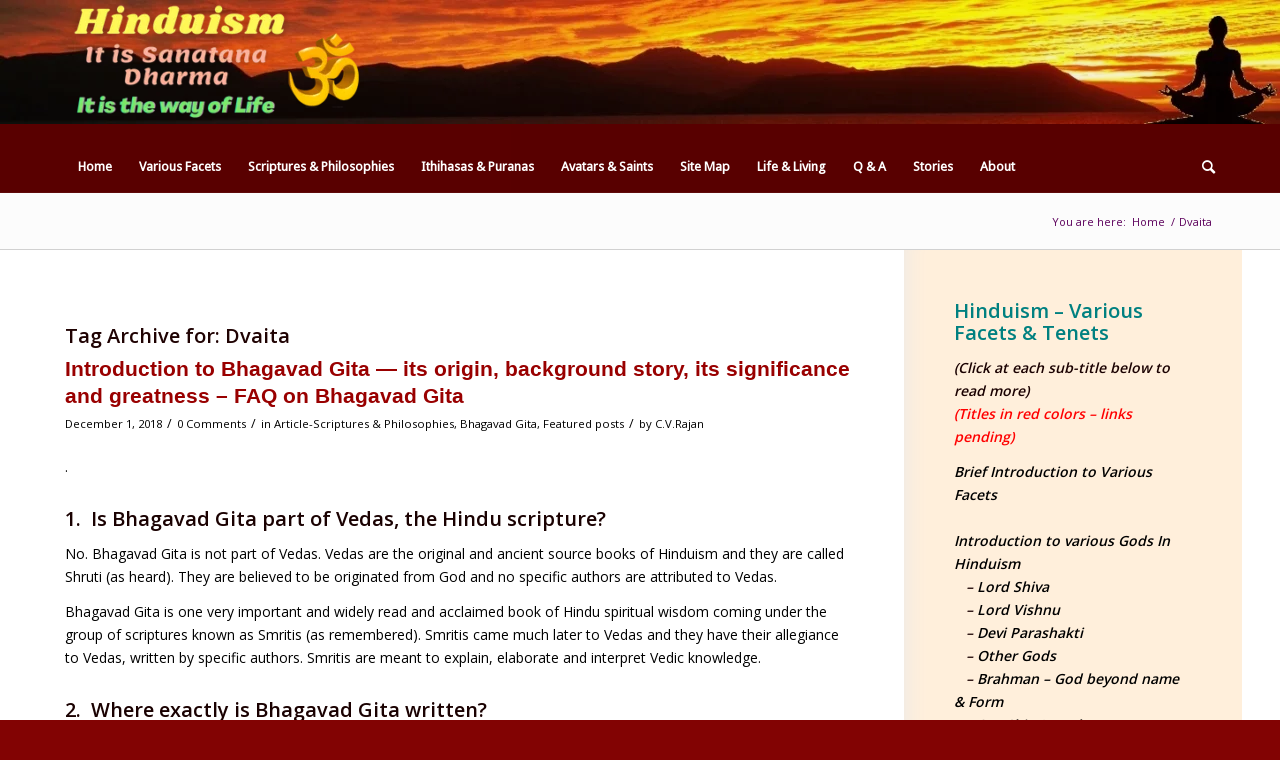

--- FILE ---
content_type: text/html; charset=UTF-8
request_url: https://hinduismwayoflife.com/tag/dvaita/
body_size: 50412
content:
<!DOCTYPE html>
<html lang="en-US" class="html_stretched responsive av-preloader-disabled  html_header_top html_logo_left html_bottom_nav_header html_menu_left html_custom html_header_sticky html_header_shrinking html_mobile_menu_phone html_header_searchicon html_content_align_center html_header_unstick_top_disabled html_header_stretch_disabled html_av-submenu-hidden html_av-submenu-display-click html_av-overlay-side html_av-overlay-side-classic html_av-submenu-noclone html_entry_id_4093 av-cookies-no-cookie-consent av-no-preview av-default-lightbox html_text_menu_active av-mobile-menu-switch-default">
<head>
<meta charset="UTF-8" />
<meta name="robots" content="noindex, follow" />


<!-- mobile setting -->
<meta name="viewport" content="width=device-width, initial-scale=1">

<!-- Scripts/CSS and wp_head hook -->
<title>Dvaita &#8211; Hinduism &#8211; Sanatana Dharma</title>
		    <!-- PVC Template -->
    <script type="text/template" id="pvc-stats-view-template">
    <i class="pvc-stats-icon small" aria-hidden="true"><svg aria-hidden="true" focusable="false" data-prefix="far" data-icon="chart-bar" role="img" xmlns="http://www.w3.org/2000/svg" viewBox="0 0 512 512" class="svg-inline--fa fa-chart-bar fa-w-16 fa-2x"><path fill="currentColor" d="M396.8 352h22.4c6.4 0 12.8-6.4 12.8-12.8V108.8c0-6.4-6.4-12.8-12.8-12.8h-22.4c-6.4 0-12.8 6.4-12.8 12.8v230.4c0 6.4 6.4 12.8 12.8 12.8zm-192 0h22.4c6.4 0 12.8-6.4 12.8-12.8V140.8c0-6.4-6.4-12.8-12.8-12.8h-22.4c-6.4 0-12.8 6.4-12.8 12.8v198.4c0 6.4 6.4 12.8 12.8 12.8zm96 0h22.4c6.4 0 12.8-6.4 12.8-12.8V204.8c0-6.4-6.4-12.8-12.8-12.8h-22.4c-6.4 0-12.8 6.4-12.8 12.8v134.4c0 6.4 6.4 12.8 12.8 12.8zM496 400H48V80c0-8.84-7.16-16-16-16H16C7.16 64 0 71.16 0 80v336c0 17.67 14.33 32 32 32h464c8.84 0 16-7.16 16-16v-16c0-8.84-7.16-16-16-16zm-387.2-48h22.4c6.4 0 12.8-6.4 12.8-12.8v-70.4c0-6.4-6.4-12.8-12.8-12.8h-22.4c-6.4 0-12.8 6.4-12.8 12.8v70.4c0 6.4 6.4 12.8 12.8 12.8z" class=""></path></svg></i> 
	 <%= total_view %> total views	<% if ( today_view > 0 ) { %>
		<span class="views_today">,  <%= today_view %> views today</span>
	<% } %>
	</span>
	</script>
		    <meta name='robots' content='max-image-preview:large' />
<link rel="alternate" type="application/rss+xml" title="Hinduism - Sanatana Dharma &raquo; Feed" href="https://hinduismwayoflife.com/feed/" />
<link rel="alternate" type="application/rss+xml" title="Hinduism - Sanatana Dharma &raquo; Comments Feed" href="https://hinduismwayoflife.com/comments/feed/" />
<link rel="alternate" type="application/rss+xml" title="Hinduism - Sanatana Dharma &raquo; Dvaita Tag Feed" href="https://hinduismwayoflife.com/tag/dvaita/feed/" />

<!-- google webfont font replacement -->

			<script type='text/javascript'>

				(function() {

					/*	check if webfonts are disabled by user setting via cookie - or user must opt in.	*/
					var html = document.getElementsByTagName('html')[0];
					var cookie_check = html.className.indexOf('av-cookies-needs-opt-in') >= 0 || html.className.indexOf('av-cookies-can-opt-out') >= 0;
					var allow_continue = true;
					var silent_accept_cookie = html.className.indexOf('av-cookies-user-silent-accept') >= 0;

					if( cookie_check && ! silent_accept_cookie )
					{
						if( ! document.cookie.match(/aviaCookieConsent/) || html.className.indexOf('av-cookies-session-refused') >= 0 )
						{
							allow_continue = false;
						}
						else
						{
							if( ! document.cookie.match(/aviaPrivacyRefuseCookiesHideBar/) )
							{
								allow_continue = false;
							}
							else if( ! document.cookie.match(/aviaPrivacyEssentialCookiesEnabled/) )
							{
								allow_continue = false;
							}
							else if( document.cookie.match(/aviaPrivacyGoogleWebfontsDisabled/) )
							{
								allow_continue = false;
							}
						}
					}

					if( allow_continue )
					{
						var f = document.createElement('link');

						f.type 	= 'text/css';
						f.rel 	= 'stylesheet';
						f.href 	= 'https://fonts.googleapis.com/css?family=Open+Sans:400,600%7CDroid+Sans&display=auto';
						f.id 	= 'avia-google-webfont';

						document.getElementsByTagName('head')[0].appendChild(f);
					}
				})();

			</script>
			<style id='wp-img-auto-sizes-contain-inline-css' type='text/css'>
img:is([sizes=auto i],[sizes^="auto," i]){contain-intrinsic-size:3000px 1500px}
/*# sourceURL=wp-img-auto-sizes-contain-inline-css */
</style>
<link rel='stylesheet' id='avia-grid-css' href='https://hinduismwayoflife.com/wp-content/themes/enfold/css/grid.css?ver=6.0.6' type='text/css' media='all' />
<link rel='stylesheet' id='avia-base-css' href='https://hinduismwayoflife.com/wp-content/themes/enfold/css/base.css?ver=6.0.6' type='text/css' media='all' />
<link rel='stylesheet' id='avia-layout-css' href='https://hinduismwayoflife.com/wp-content/themes/enfold/css/layout.css?ver=6.0.6' type='text/css' media='all' />
<link rel='stylesheet' id='avia-module-audioplayer-css' href='https://hinduismwayoflife.com/wp-content/themes/enfold/config-templatebuilder/avia-shortcodes/audio-player/audio-player.css?ver=6.0.6' type='text/css' media='all' />
<link rel='stylesheet' id='avia-module-blog-css' href='https://hinduismwayoflife.com/wp-content/themes/enfold/config-templatebuilder/avia-shortcodes/blog/blog.css?ver=6.0.6' type='text/css' media='all' />
<link rel='stylesheet' id='avia-module-postslider-css' href='https://hinduismwayoflife.com/wp-content/themes/enfold/config-templatebuilder/avia-shortcodes/postslider/postslider.css?ver=6.0.6' type='text/css' media='all' />
<link rel='stylesheet' id='avia-module-button-css' href='https://hinduismwayoflife.com/wp-content/themes/enfold/config-templatebuilder/avia-shortcodes/buttons/buttons.css?ver=6.0.6' type='text/css' media='all' />
<link rel='stylesheet' id='avia-module-buttonrow-css' href='https://hinduismwayoflife.com/wp-content/themes/enfold/config-templatebuilder/avia-shortcodes/buttonrow/buttonrow.css?ver=6.0.6' type='text/css' media='all' />
<link rel='stylesheet' id='avia-module-button-fullwidth-css' href='https://hinduismwayoflife.com/wp-content/themes/enfold/config-templatebuilder/avia-shortcodes/buttons_fullwidth/buttons_fullwidth.css?ver=6.0.6' type='text/css' media='all' />
<link rel='stylesheet' id='avia-module-catalogue-css' href='https://hinduismwayoflife.com/wp-content/themes/enfold/config-templatebuilder/avia-shortcodes/catalogue/catalogue.css?ver=6.0.6' type='text/css' media='all' />
<link rel='stylesheet' id='avia-module-comments-css' href='https://hinduismwayoflife.com/wp-content/themes/enfold/config-templatebuilder/avia-shortcodes/comments/comments.css?ver=6.0.6' type='text/css' media='all' />
<link rel='stylesheet' id='avia-module-contact-css' href='https://hinduismwayoflife.com/wp-content/themes/enfold/config-templatebuilder/avia-shortcodes/contact/contact.css?ver=6.0.6' type='text/css' media='all' />
<link rel='stylesheet' id='avia-module-slideshow-css' href='https://hinduismwayoflife.com/wp-content/themes/enfold/config-templatebuilder/avia-shortcodes/slideshow/slideshow.css?ver=6.0.6' type='text/css' media='all' />
<link rel='stylesheet' id='avia-module-slideshow-contentpartner-css' href='https://hinduismwayoflife.com/wp-content/themes/enfold/config-templatebuilder/avia-shortcodes/contentslider/contentslider.css?ver=6.0.6' type='text/css' media='all' />
<link rel='stylesheet' id='avia-module-countdown-css' href='https://hinduismwayoflife.com/wp-content/themes/enfold/config-templatebuilder/avia-shortcodes/countdown/countdown.css?ver=6.0.6' type='text/css' media='all' />
<link rel='stylesheet' id='avia-module-dynamic-field-css' href='https://hinduismwayoflife.com/wp-content/themes/enfold/config-templatebuilder/avia-shortcodes/dynamic_field/dynamic_field.css?ver=6.0.6' type='text/css' media='all' />
<link rel='stylesheet' id='avia-module-gallery-css' href='https://hinduismwayoflife.com/wp-content/themes/enfold/config-templatebuilder/avia-shortcodes/gallery/gallery.css?ver=6.0.6' type='text/css' media='all' />
<link rel='stylesheet' id='avia-module-gallery-hor-css' href='https://hinduismwayoflife.com/wp-content/themes/enfold/config-templatebuilder/avia-shortcodes/gallery_horizontal/gallery_horizontal.css?ver=6.0.6' type='text/css' media='all' />
<link rel='stylesheet' id='avia-module-maps-css' href='https://hinduismwayoflife.com/wp-content/themes/enfold/config-templatebuilder/avia-shortcodes/google_maps/google_maps.css?ver=6.0.6' type='text/css' media='all' />
<link rel='stylesheet' id='avia-module-gridrow-css' href='https://hinduismwayoflife.com/wp-content/themes/enfold/config-templatebuilder/avia-shortcodes/grid_row/grid_row.css?ver=6.0.6' type='text/css' media='all' />
<link rel='stylesheet' id='avia-module-heading-css' href='https://hinduismwayoflife.com/wp-content/themes/enfold/config-templatebuilder/avia-shortcodes/heading/heading.css?ver=6.0.6' type='text/css' media='all' />
<link rel='stylesheet' id='avia-module-rotator-css' href='https://hinduismwayoflife.com/wp-content/themes/enfold/config-templatebuilder/avia-shortcodes/headline_rotator/headline_rotator.css?ver=6.0.6' type='text/css' media='all' />
<link rel='stylesheet' id='avia-module-hr-css' href='https://hinduismwayoflife.com/wp-content/themes/enfold/config-templatebuilder/avia-shortcodes/hr/hr.css?ver=6.0.6' type='text/css' media='all' />
<link rel='stylesheet' id='avia-module-icon-css' href='https://hinduismwayoflife.com/wp-content/themes/enfold/config-templatebuilder/avia-shortcodes/icon/icon.css?ver=6.0.6' type='text/css' media='all' />
<link rel='stylesheet' id='avia-module-icon-circles-css' href='https://hinduismwayoflife.com/wp-content/themes/enfold/config-templatebuilder/avia-shortcodes/icon_circles/icon_circles.css?ver=6.0.6' type='text/css' media='all' />
<link rel='stylesheet' id='avia-module-iconbox-css' href='https://hinduismwayoflife.com/wp-content/themes/enfold/config-templatebuilder/avia-shortcodes/iconbox/iconbox.css?ver=6.0.6' type='text/css' media='all' />
<link rel='stylesheet' id='avia-module-icongrid-css' href='https://hinduismwayoflife.com/wp-content/themes/enfold/config-templatebuilder/avia-shortcodes/icongrid/icongrid.css?ver=6.0.6' type='text/css' media='all' />
<link rel='stylesheet' id='avia-module-iconlist-css' href='https://hinduismwayoflife.com/wp-content/themes/enfold/config-templatebuilder/avia-shortcodes/iconlist/iconlist.css?ver=6.0.6' type='text/css' media='all' />
<link rel='stylesheet' id='avia-module-image-css' href='https://hinduismwayoflife.com/wp-content/themes/enfold/config-templatebuilder/avia-shortcodes/image/image.css?ver=6.0.6' type='text/css' media='all' />
<link rel='stylesheet' id='avia-module-image-diff-css' href='https://hinduismwayoflife.com/wp-content/themes/enfold/config-templatebuilder/avia-shortcodes/image_diff/image_diff.css?ver=6.0.6' type='text/css' media='all' />
<link rel='stylesheet' id='avia-module-hotspot-css' href='https://hinduismwayoflife.com/wp-content/themes/enfold/config-templatebuilder/avia-shortcodes/image_hotspots/image_hotspots.css?ver=6.0.6' type='text/css' media='all' />
<link rel='stylesheet' id='avia-module-sc-lottie-animation-css' href='https://hinduismwayoflife.com/wp-content/themes/enfold/config-templatebuilder/avia-shortcodes/lottie_animation/lottie_animation.css?ver=6.0.6' type='text/css' media='all' />
<link rel='stylesheet' id='avia-module-magazine-css' href='https://hinduismwayoflife.com/wp-content/themes/enfold/config-templatebuilder/avia-shortcodes/magazine/magazine.css?ver=6.0.6' type='text/css' media='all' />
<link rel='stylesheet' id='avia-module-masonry-css' href='https://hinduismwayoflife.com/wp-content/themes/enfold/config-templatebuilder/avia-shortcodes/masonry_entries/masonry_entries.css?ver=6.0.6' type='text/css' media='all' />
<link rel='stylesheet' id='avia-siteloader-css' href='https://hinduismwayoflife.com/wp-content/themes/enfold/css/avia-snippet-site-preloader.css?ver=6.0.6' type='text/css' media='all' />
<link rel='stylesheet' id='avia-module-menu-css' href='https://hinduismwayoflife.com/wp-content/themes/enfold/config-templatebuilder/avia-shortcodes/menu/menu.css?ver=6.0.6' type='text/css' media='all' />
<link rel='stylesheet' id='avia-module-notification-css' href='https://hinduismwayoflife.com/wp-content/themes/enfold/config-templatebuilder/avia-shortcodes/notification/notification.css?ver=6.0.6' type='text/css' media='all' />
<link rel='stylesheet' id='avia-module-numbers-css' href='https://hinduismwayoflife.com/wp-content/themes/enfold/config-templatebuilder/avia-shortcodes/numbers/numbers.css?ver=6.0.6' type='text/css' media='all' />
<link rel='stylesheet' id='avia-module-portfolio-css' href='https://hinduismwayoflife.com/wp-content/themes/enfold/config-templatebuilder/avia-shortcodes/portfolio/portfolio.css?ver=6.0.6' type='text/css' media='all' />
<link rel='stylesheet' id='avia-module-post-metadata-css' href='https://hinduismwayoflife.com/wp-content/themes/enfold/config-templatebuilder/avia-shortcodes/post_metadata/post_metadata.css?ver=6.0.6' type='text/css' media='all' />
<link rel='stylesheet' id='avia-module-progress-bar-css' href='https://hinduismwayoflife.com/wp-content/themes/enfold/config-templatebuilder/avia-shortcodes/progressbar/progressbar.css?ver=6.0.6' type='text/css' media='all' />
<link rel='stylesheet' id='avia-module-promobox-css' href='https://hinduismwayoflife.com/wp-content/themes/enfold/config-templatebuilder/avia-shortcodes/promobox/promobox.css?ver=6.0.6' type='text/css' media='all' />
<link rel='stylesheet' id='avia-sc-search-css' href='https://hinduismwayoflife.com/wp-content/themes/enfold/config-templatebuilder/avia-shortcodes/search/search.css?ver=6.0.6' type='text/css' media='all' />
<link rel='stylesheet' id='avia-module-slideshow-accordion-css' href='https://hinduismwayoflife.com/wp-content/themes/enfold/config-templatebuilder/avia-shortcodes/slideshow_accordion/slideshow_accordion.css?ver=6.0.6' type='text/css' media='all' />
<link rel='stylesheet' id='avia-module-slideshow-feature-image-css' href='https://hinduismwayoflife.com/wp-content/themes/enfold/config-templatebuilder/avia-shortcodes/slideshow_feature_image/slideshow_feature_image.css?ver=6.0.6' type='text/css' media='all' />
<link rel='stylesheet' id='avia-module-slideshow-fullsize-css' href='https://hinduismwayoflife.com/wp-content/themes/enfold/config-templatebuilder/avia-shortcodes/slideshow_fullsize/slideshow_fullsize.css?ver=6.0.6' type='text/css' media='all' />
<link rel='stylesheet' id='avia-module-slideshow-fullscreen-css' href='https://hinduismwayoflife.com/wp-content/themes/enfold/config-templatebuilder/avia-shortcodes/slideshow_fullscreen/slideshow_fullscreen.css?ver=6.0.6' type='text/css' media='all' />
<link rel='stylesheet' id='avia-module-slideshow-ls-css' href='https://hinduismwayoflife.com/wp-content/themes/enfold/config-templatebuilder/avia-shortcodes/slideshow_layerslider/slideshow_layerslider.css?ver=6.0.6' type='text/css' media='all' />
<link rel='stylesheet' id='avia-module-social-css' href='https://hinduismwayoflife.com/wp-content/themes/enfold/config-templatebuilder/avia-shortcodes/social_share/social_share.css?ver=6.0.6' type='text/css' media='all' />
<link rel='stylesheet' id='avia-module-tabsection-css' href='https://hinduismwayoflife.com/wp-content/themes/enfold/config-templatebuilder/avia-shortcodes/tab_section/tab_section.css?ver=6.0.6' type='text/css' media='all' />
<link rel='stylesheet' id='avia-module-table-css' href='https://hinduismwayoflife.com/wp-content/themes/enfold/config-templatebuilder/avia-shortcodes/table/table.css?ver=6.0.6' type='text/css' media='all' />
<link rel='stylesheet' id='avia-module-tabs-css' href='https://hinduismwayoflife.com/wp-content/themes/enfold/config-templatebuilder/avia-shortcodes/tabs/tabs.css?ver=6.0.6' type='text/css' media='all' />
<link rel='stylesheet' id='avia-module-team-css' href='https://hinduismwayoflife.com/wp-content/themes/enfold/config-templatebuilder/avia-shortcodes/team/team.css?ver=6.0.6' type='text/css' media='all' />
<link rel='stylesheet' id='avia-module-testimonials-css' href='https://hinduismwayoflife.com/wp-content/themes/enfold/config-templatebuilder/avia-shortcodes/testimonials/testimonials.css?ver=6.0.6' type='text/css' media='all' />
<link rel='stylesheet' id='avia-module-timeline-css' href='https://hinduismwayoflife.com/wp-content/themes/enfold/config-templatebuilder/avia-shortcodes/timeline/timeline.css?ver=6.0.6' type='text/css' media='all' />
<link rel='stylesheet' id='avia-module-toggles-css' href='https://hinduismwayoflife.com/wp-content/themes/enfold/config-templatebuilder/avia-shortcodes/toggles/toggles.css?ver=6.0.6' type='text/css' media='all' />
<link rel='stylesheet' id='avia-module-video-css' href='https://hinduismwayoflife.com/wp-content/themes/enfold/config-templatebuilder/avia-shortcodes/video/video.css?ver=6.0.6' type='text/css' media='all' />
<style id='wp-emoji-styles-inline-css' type='text/css'>

	img.wp-smiley, img.emoji {
		display: inline !important;
		border: none !important;
		box-shadow: none !important;
		height: 1em !important;
		width: 1em !important;
		margin: 0 0.07em !important;
		vertical-align: -0.1em !important;
		background: none !important;
		padding: 0 !important;
	}
/*# sourceURL=wp-emoji-styles-inline-css */
</style>
<style id='wp-block-library-inline-css' type='text/css'>
:root{--wp-block-synced-color:#7a00df;--wp-block-synced-color--rgb:122,0,223;--wp-bound-block-color:var(--wp-block-synced-color);--wp-editor-canvas-background:#ddd;--wp-admin-theme-color:#007cba;--wp-admin-theme-color--rgb:0,124,186;--wp-admin-theme-color-darker-10:#006ba1;--wp-admin-theme-color-darker-10--rgb:0,107,160.5;--wp-admin-theme-color-darker-20:#005a87;--wp-admin-theme-color-darker-20--rgb:0,90,135;--wp-admin-border-width-focus:2px}@media (min-resolution:192dpi){:root{--wp-admin-border-width-focus:1.5px}}.wp-element-button{cursor:pointer}:root .has-very-light-gray-background-color{background-color:#eee}:root .has-very-dark-gray-background-color{background-color:#313131}:root .has-very-light-gray-color{color:#eee}:root .has-very-dark-gray-color{color:#313131}:root .has-vivid-green-cyan-to-vivid-cyan-blue-gradient-background{background:linear-gradient(135deg,#00d084,#0693e3)}:root .has-purple-crush-gradient-background{background:linear-gradient(135deg,#34e2e4,#4721fb 50%,#ab1dfe)}:root .has-hazy-dawn-gradient-background{background:linear-gradient(135deg,#faaca8,#dad0ec)}:root .has-subdued-olive-gradient-background{background:linear-gradient(135deg,#fafae1,#67a671)}:root .has-atomic-cream-gradient-background{background:linear-gradient(135deg,#fdd79a,#004a59)}:root .has-nightshade-gradient-background{background:linear-gradient(135deg,#330968,#31cdcf)}:root .has-midnight-gradient-background{background:linear-gradient(135deg,#020381,#2874fc)}:root{--wp--preset--font-size--normal:16px;--wp--preset--font-size--huge:42px}.has-regular-font-size{font-size:1em}.has-larger-font-size{font-size:2.625em}.has-normal-font-size{font-size:var(--wp--preset--font-size--normal)}.has-huge-font-size{font-size:var(--wp--preset--font-size--huge)}.has-text-align-center{text-align:center}.has-text-align-left{text-align:left}.has-text-align-right{text-align:right}.has-fit-text{white-space:nowrap!important}#end-resizable-editor-section{display:none}.aligncenter{clear:both}.items-justified-left{justify-content:flex-start}.items-justified-center{justify-content:center}.items-justified-right{justify-content:flex-end}.items-justified-space-between{justify-content:space-between}.screen-reader-text{border:0;clip-path:inset(50%);height:1px;margin:-1px;overflow:hidden;padding:0;position:absolute;width:1px;word-wrap:normal!important}.screen-reader-text:focus{background-color:#ddd;clip-path:none;color:#444;display:block;font-size:1em;height:auto;left:5px;line-height:normal;padding:15px 23px 14px;text-decoration:none;top:5px;width:auto;z-index:100000}html :where(.has-border-color){border-style:solid}html :where([style*=border-top-color]){border-top-style:solid}html :where([style*=border-right-color]){border-right-style:solid}html :where([style*=border-bottom-color]){border-bottom-style:solid}html :where([style*=border-left-color]){border-left-style:solid}html :where([style*=border-width]){border-style:solid}html :where([style*=border-top-width]){border-top-style:solid}html :where([style*=border-right-width]){border-right-style:solid}html :where([style*=border-bottom-width]){border-bottom-style:solid}html :where([style*=border-left-width]){border-left-style:solid}html :where(img[class*=wp-image-]){height:auto;max-width:100%}:where(figure){margin:0 0 1em}html :where(.is-position-sticky){--wp-admin--admin-bar--position-offset:var(--wp-admin--admin-bar--height,0px)}@media screen and (max-width:600px){html :where(.is-position-sticky){--wp-admin--admin-bar--position-offset:0px}}

/*# sourceURL=wp-block-library-inline-css */
</style><style id='global-styles-inline-css' type='text/css'>
:root{--wp--preset--aspect-ratio--square: 1;--wp--preset--aspect-ratio--4-3: 4/3;--wp--preset--aspect-ratio--3-4: 3/4;--wp--preset--aspect-ratio--3-2: 3/2;--wp--preset--aspect-ratio--2-3: 2/3;--wp--preset--aspect-ratio--16-9: 16/9;--wp--preset--aspect-ratio--9-16: 9/16;--wp--preset--color--black: #000000;--wp--preset--color--cyan-bluish-gray: #abb8c3;--wp--preset--color--white: #ffffff;--wp--preset--color--pale-pink: #f78da7;--wp--preset--color--vivid-red: #cf2e2e;--wp--preset--color--luminous-vivid-orange: #ff6900;--wp--preset--color--luminous-vivid-amber: #fcb900;--wp--preset--color--light-green-cyan: #7bdcb5;--wp--preset--color--vivid-green-cyan: #00d084;--wp--preset--color--pale-cyan-blue: #8ed1fc;--wp--preset--color--vivid-cyan-blue: #0693e3;--wp--preset--color--vivid-purple: #9b51e0;--wp--preset--color--metallic-red: #b02b2c;--wp--preset--color--maximum-yellow-red: #edae44;--wp--preset--color--yellow-sun: #eeee22;--wp--preset--color--palm-leaf: #83a846;--wp--preset--color--aero: #7bb0e7;--wp--preset--color--old-lavender: #745f7e;--wp--preset--color--steel-teal: #5f8789;--wp--preset--color--raspberry-pink: #d65799;--wp--preset--color--medium-turquoise: #4ecac2;--wp--preset--gradient--vivid-cyan-blue-to-vivid-purple: linear-gradient(135deg,rgb(6,147,227) 0%,rgb(155,81,224) 100%);--wp--preset--gradient--light-green-cyan-to-vivid-green-cyan: linear-gradient(135deg,rgb(122,220,180) 0%,rgb(0,208,130) 100%);--wp--preset--gradient--luminous-vivid-amber-to-luminous-vivid-orange: linear-gradient(135deg,rgb(252,185,0) 0%,rgb(255,105,0) 100%);--wp--preset--gradient--luminous-vivid-orange-to-vivid-red: linear-gradient(135deg,rgb(255,105,0) 0%,rgb(207,46,46) 100%);--wp--preset--gradient--very-light-gray-to-cyan-bluish-gray: linear-gradient(135deg,rgb(238,238,238) 0%,rgb(169,184,195) 100%);--wp--preset--gradient--cool-to-warm-spectrum: linear-gradient(135deg,rgb(74,234,220) 0%,rgb(151,120,209) 20%,rgb(207,42,186) 40%,rgb(238,44,130) 60%,rgb(251,105,98) 80%,rgb(254,248,76) 100%);--wp--preset--gradient--blush-light-purple: linear-gradient(135deg,rgb(255,206,236) 0%,rgb(152,150,240) 100%);--wp--preset--gradient--blush-bordeaux: linear-gradient(135deg,rgb(254,205,165) 0%,rgb(254,45,45) 50%,rgb(107,0,62) 100%);--wp--preset--gradient--luminous-dusk: linear-gradient(135deg,rgb(255,203,112) 0%,rgb(199,81,192) 50%,rgb(65,88,208) 100%);--wp--preset--gradient--pale-ocean: linear-gradient(135deg,rgb(255,245,203) 0%,rgb(182,227,212) 50%,rgb(51,167,181) 100%);--wp--preset--gradient--electric-grass: linear-gradient(135deg,rgb(202,248,128) 0%,rgb(113,206,126) 100%);--wp--preset--gradient--midnight: linear-gradient(135deg,rgb(2,3,129) 0%,rgb(40,116,252) 100%);--wp--preset--font-size--small: 1rem;--wp--preset--font-size--medium: 1.125rem;--wp--preset--font-size--large: 1.75rem;--wp--preset--font-size--x-large: clamp(1.75rem, 3vw, 2.25rem);--wp--preset--spacing--20: 0.44rem;--wp--preset--spacing--30: 0.67rem;--wp--preset--spacing--40: 1rem;--wp--preset--spacing--50: 1.5rem;--wp--preset--spacing--60: 2.25rem;--wp--preset--spacing--70: 3.38rem;--wp--preset--spacing--80: 5.06rem;--wp--preset--shadow--natural: 6px 6px 9px rgba(0, 0, 0, 0.2);--wp--preset--shadow--deep: 12px 12px 50px rgba(0, 0, 0, 0.4);--wp--preset--shadow--sharp: 6px 6px 0px rgba(0, 0, 0, 0.2);--wp--preset--shadow--outlined: 6px 6px 0px -3px rgb(255, 255, 255), 6px 6px rgb(0, 0, 0);--wp--preset--shadow--crisp: 6px 6px 0px rgb(0, 0, 0);}:root { --wp--style--global--content-size: 800px;--wp--style--global--wide-size: 1130px; }:where(body) { margin: 0; }.wp-site-blocks > .alignleft { float: left; margin-right: 2em; }.wp-site-blocks > .alignright { float: right; margin-left: 2em; }.wp-site-blocks > .aligncenter { justify-content: center; margin-left: auto; margin-right: auto; }:where(.is-layout-flex){gap: 0.5em;}:where(.is-layout-grid){gap: 0.5em;}.is-layout-flow > .alignleft{float: left;margin-inline-start: 0;margin-inline-end: 2em;}.is-layout-flow > .alignright{float: right;margin-inline-start: 2em;margin-inline-end: 0;}.is-layout-flow > .aligncenter{margin-left: auto !important;margin-right: auto !important;}.is-layout-constrained > .alignleft{float: left;margin-inline-start: 0;margin-inline-end: 2em;}.is-layout-constrained > .alignright{float: right;margin-inline-start: 2em;margin-inline-end: 0;}.is-layout-constrained > .aligncenter{margin-left: auto !important;margin-right: auto !important;}.is-layout-constrained > :where(:not(.alignleft):not(.alignright):not(.alignfull)){max-width: var(--wp--style--global--content-size);margin-left: auto !important;margin-right: auto !important;}.is-layout-constrained > .alignwide{max-width: var(--wp--style--global--wide-size);}body .is-layout-flex{display: flex;}.is-layout-flex{flex-wrap: wrap;align-items: center;}.is-layout-flex > :is(*, div){margin: 0;}body .is-layout-grid{display: grid;}.is-layout-grid > :is(*, div){margin: 0;}body{padding-top: 0px;padding-right: 0px;padding-bottom: 0px;padding-left: 0px;}a:where(:not(.wp-element-button)){text-decoration: underline;}:root :where(.wp-element-button, .wp-block-button__link){background-color: #32373c;border-width: 0;color: #fff;font-family: inherit;font-size: inherit;font-style: inherit;font-weight: inherit;letter-spacing: inherit;line-height: inherit;padding-top: calc(0.667em + 2px);padding-right: calc(1.333em + 2px);padding-bottom: calc(0.667em + 2px);padding-left: calc(1.333em + 2px);text-decoration: none;text-transform: inherit;}.has-black-color{color: var(--wp--preset--color--black) !important;}.has-cyan-bluish-gray-color{color: var(--wp--preset--color--cyan-bluish-gray) !important;}.has-white-color{color: var(--wp--preset--color--white) !important;}.has-pale-pink-color{color: var(--wp--preset--color--pale-pink) !important;}.has-vivid-red-color{color: var(--wp--preset--color--vivid-red) !important;}.has-luminous-vivid-orange-color{color: var(--wp--preset--color--luminous-vivid-orange) !important;}.has-luminous-vivid-amber-color{color: var(--wp--preset--color--luminous-vivid-amber) !important;}.has-light-green-cyan-color{color: var(--wp--preset--color--light-green-cyan) !important;}.has-vivid-green-cyan-color{color: var(--wp--preset--color--vivid-green-cyan) !important;}.has-pale-cyan-blue-color{color: var(--wp--preset--color--pale-cyan-blue) !important;}.has-vivid-cyan-blue-color{color: var(--wp--preset--color--vivid-cyan-blue) !important;}.has-vivid-purple-color{color: var(--wp--preset--color--vivid-purple) !important;}.has-metallic-red-color{color: var(--wp--preset--color--metallic-red) !important;}.has-maximum-yellow-red-color{color: var(--wp--preset--color--maximum-yellow-red) !important;}.has-yellow-sun-color{color: var(--wp--preset--color--yellow-sun) !important;}.has-palm-leaf-color{color: var(--wp--preset--color--palm-leaf) !important;}.has-aero-color{color: var(--wp--preset--color--aero) !important;}.has-old-lavender-color{color: var(--wp--preset--color--old-lavender) !important;}.has-steel-teal-color{color: var(--wp--preset--color--steel-teal) !important;}.has-raspberry-pink-color{color: var(--wp--preset--color--raspberry-pink) !important;}.has-medium-turquoise-color{color: var(--wp--preset--color--medium-turquoise) !important;}.has-black-background-color{background-color: var(--wp--preset--color--black) !important;}.has-cyan-bluish-gray-background-color{background-color: var(--wp--preset--color--cyan-bluish-gray) !important;}.has-white-background-color{background-color: var(--wp--preset--color--white) !important;}.has-pale-pink-background-color{background-color: var(--wp--preset--color--pale-pink) !important;}.has-vivid-red-background-color{background-color: var(--wp--preset--color--vivid-red) !important;}.has-luminous-vivid-orange-background-color{background-color: var(--wp--preset--color--luminous-vivid-orange) !important;}.has-luminous-vivid-amber-background-color{background-color: var(--wp--preset--color--luminous-vivid-amber) !important;}.has-light-green-cyan-background-color{background-color: var(--wp--preset--color--light-green-cyan) !important;}.has-vivid-green-cyan-background-color{background-color: var(--wp--preset--color--vivid-green-cyan) !important;}.has-pale-cyan-blue-background-color{background-color: var(--wp--preset--color--pale-cyan-blue) !important;}.has-vivid-cyan-blue-background-color{background-color: var(--wp--preset--color--vivid-cyan-blue) !important;}.has-vivid-purple-background-color{background-color: var(--wp--preset--color--vivid-purple) !important;}.has-metallic-red-background-color{background-color: var(--wp--preset--color--metallic-red) !important;}.has-maximum-yellow-red-background-color{background-color: var(--wp--preset--color--maximum-yellow-red) !important;}.has-yellow-sun-background-color{background-color: var(--wp--preset--color--yellow-sun) !important;}.has-palm-leaf-background-color{background-color: var(--wp--preset--color--palm-leaf) !important;}.has-aero-background-color{background-color: var(--wp--preset--color--aero) !important;}.has-old-lavender-background-color{background-color: var(--wp--preset--color--old-lavender) !important;}.has-steel-teal-background-color{background-color: var(--wp--preset--color--steel-teal) !important;}.has-raspberry-pink-background-color{background-color: var(--wp--preset--color--raspberry-pink) !important;}.has-medium-turquoise-background-color{background-color: var(--wp--preset--color--medium-turquoise) !important;}.has-black-border-color{border-color: var(--wp--preset--color--black) !important;}.has-cyan-bluish-gray-border-color{border-color: var(--wp--preset--color--cyan-bluish-gray) !important;}.has-white-border-color{border-color: var(--wp--preset--color--white) !important;}.has-pale-pink-border-color{border-color: var(--wp--preset--color--pale-pink) !important;}.has-vivid-red-border-color{border-color: var(--wp--preset--color--vivid-red) !important;}.has-luminous-vivid-orange-border-color{border-color: var(--wp--preset--color--luminous-vivid-orange) !important;}.has-luminous-vivid-amber-border-color{border-color: var(--wp--preset--color--luminous-vivid-amber) !important;}.has-light-green-cyan-border-color{border-color: var(--wp--preset--color--light-green-cyan) !important;}.has-vivid-green-cyan-border-color{border-color: var(--wp--preset--color--vivid-green-cyan) !important;}.has-pale-cyan-blue-border-color{border-color: var(--wp--preset--color--pale-cyan-blue) !important;}.has-vivid-cyan-blue-border-color{border-color: var(--wp--preset--color--vivid-cyan-blue) !important;}.has-vivid-purple-border-color{border-color: var(--wp--preset--color--vivid-purple) !important;}.has-metallic-red-border-color{border-color: var(--wp--preset--color--metallic-red) !important;}.has-maximum-yellow-red-border-color{border-color: var(--wp--preset--color--maximum-yellow-red) !important;}.has-yellow-sun-border-color{border-color: var(--wp--preset--color--yellow-sun) !important;}.has-palm-leaf-border-color{border-color: var(--wp--preset--color--palm-leaf) !important;}.has-aero-border-color{border-color: var(--wp--preset--color--aero) !important;}.has-old-lavender-border-color{border-color: var(--wp--preset--color--old-lavender) !important;}.has-steel-teal-border-color{border-color: var(--wp--preset--color--steel-teal) !important;}.has-raspberry-pink-border-color{border-color: var(--wp--preset--color--raspberry-pink) !important;}.has-medium-turquoise-border-color{border-color: var(--wp--preset--color--medium-turquoise) !important;}.has-vivid-cyan-blue-to-vivid-purple-gradient-background{background: var(--wp--preset--gradient--vivid-cyan-blue-to-vivid-purple) !important;}.has-light-green-cyan-to-vivid-green-cyan-gradient-background{background: var(--wp--preset--gradient--light-green-cyan-to-vivid-green-cyan) !important;}.has-luminous-vivid-amber-to-luminous-vivid-orange-gradient-background{background: var(--wp--preset--gradient--luminous-vivid-amber-to-luminous-vivid-orange) !important;}.has-luminous-vivid-orange-to-vivid-red-gradient-background{background: var(--wp--preset--gradient--luminous-vivid-orange-to-vivid-red) !important;}.has-very-light-gray-to-cyan-bluish-gray-gradient-background{background: var(--wp--preset--gradient--very-light-gray-to-cyan-bluish-gray) !important;}.has-cool-to-warm-spectrum-gradient-background{background: var(--wp--preset--gradient--cool-to-warm-spectrum) !important;}.has-blush-light-purple-gradient-background{background: var(--wp--preset--gradient--blush-light-purple) !important;}.has-blush-bordeaux-gradient-background{background: var(--wp--preset--gradient--blush-bordeaux) !important;}.has-luminous-dusk-gradient-background{background: var(--wp--preset--gradient--luminous-dusk) !important;}.has-pale-ocean-gradient-background{background: var(--wp--preset--gradient--pale-ocean) !important;}.has-electric-grass-gradient-background{background: var(--wp--preset--gradient--electric-grass) !important;}.has-midnight-gradient-background{background: var(--wp--preset--gradient--midnight) !important;}.has-small-font-size{font-size: var(--wp--preset--font-size--small) !important;}.has-medium-font-size{font-size: var(--wp--preset--font-size--medium) !important;}.has-large-font-size{font-size: var(--wp--preset--font-size--large) !important;}.has-x-large-font-size{font-size: var(--wp--preset--font-size--x-large) !important;}
/*# sourceURL=global-styles-inline-css */
</style>

<link rel='stylesheet' id='a3-pvc-style-css' href='https://hinduismwayoflife.com/wp-content/plugins/page-views-count/assets/css/style.min.css?ver=2.8.4' type='text/css' media='all' />
<link rel='stylesheet' id='avia-scs-css' href='https://hinduismwayoflife.com/wp-content/themes/enfold/css/shortcodes.css?ver=6.0.6' type='text/css' media='all' />
<link rel='stylesheet' id='avia-fold-unfold-css' href='https://hinduismwayoflife.com/wp-content/themes/enfold/css/avia-snippet-fold-unfold.css?ver=6.0.6' type='text/css' media='all' />
<link rel='stylesheet' id='avia-popup-css-css' href='https://hinduismwayoflife.com/wp-content/themes/enfold/js/aviapopup/magnific-popup.min.css?ver=6.0.6' type='text/css' media='screen' />
<link rel='stylesheet' id='avia-lightbox-css' href='https://hinduismwayoflife.com/wp-content/themes/enfold/css/avia-snippet-lightbox.css?ver=6.0.6' type='text/css' media='screen' />
<link rel='stylesheet' id='avia-widget-css-css' href='https://hinduismwayoflife.com/wp-content/themes/enfold/css/avia-snippet-widget.css?ver=6.0.6' type='text/css' media='screen' />
<link rel='stylesheet' id='avia-dynamic-css' href='https://hinduismwayoflife.com/wp-content/uploads/dynamic_avia/enfold.css?ver=692ffa89344dc' type='text/css' media='all' />
<link rel='stylesheet' id='avia-custom-css' href='https://hinduismwayoflife.com/wp-content/themes/enfold/css/custom.css?ver=6.0.6' type='text/css' media='all' />
<link rel='stylesheet' id='a3pvc-css' href='//hinduismwayoflife.com/wp-content/uploads/sass/pvc.min.css?ver=1634537343' type='text/css' media='all' />
<link rel='stylesheet' id='popup-maker-site-css' href='https://hinduismwayoflife.com/wp-content/plugins/popup-maker/assets/css/pum-site.min.css?ver=1.20.3' type='text/css' media='all' />
<style id='popup-maker-site-inline-css' type='text/css'>
/* Popup Google Fonts */
@import url('//fonts.googleapis.com/css?family=Montserrat|Acme');

/* Popup Theme 5680: Floating Bar - Soft Blue */
.pum-theme-5680, .pum-theme-floating-bar { background-color: rgba( 255, 255, 255, 0.00 ) } 
.pum-theme-5680 .pum-container, .pum-theme-floating-bar .pum-container { padding: 8px; border-radius: 0px; border: 1px none #000000; box-shadow: 1px 1px 3px 0px rgba( 2, 2, 2, 0.23 ); background-color: rgba( 238, 246, 252, 1.00 ) } 
.pum-theme-5680 .pum-title, .pum-theme-floating-bar .pum-title { color: #505050; text-align: left; text-shadow: 0px 0px 0px rgba( 2, 2, 2, 0.23 ); font-family: inherit; font-weight: 400; font-size: 32px; line-height: 36px } 
.pum-theme-5680 .pum-content, .pum-theme-floating-bar .pum-content { color: #505050; font-family: inherit; font-weight: 400 } 
.pum-theme-5680 .pum-content + .pum-close, .pum-theme-floating-bar .pum-content + .pum-close { position: absolute; height: 18px; width: 18px; left: auto; right: 5px; bottom: auto; top: 50%; padding: 0px; color: #505050; font-family: Sans-Serif; font-weight: 700; font-size: 15px; line-height: 18px; border: 1px solid #505050; border-radius: 15px; box-shadow: 0px 0px 0px 0px rgba( 2, 2, 2, 0.00 ); text-shadow: 0px 0px 0px rgba( 0, 0, 0, 0.00 ); background-color: rgba( 255, 255, 255, 0.00 ); transform: translate(0, -50%) } 

/* Popup Theme 5681: Content Only - For use with page builders or block editor */
.pum-theme-5681, .pum-theme-content-only { background-color: rgba( 0, 0, 0, 0.70 ) } 
.pum-theme-5681 .pum-container, .pum-theme-content-only .pum-container { padding: 0px; border-radius: 0px; border: 1px none #000000; box-shadow: 0px 0px 0px 0px rgba( 2, 2, 2, 0.00 ) } 
.pum-theme-5681 .pum-title, .pum-theme-content-only .pum-title { color: #000000; text-align: left; text-shadow: 0px 0px 0px rgba( 2, 2, 2, 0.23 ); font-family: inherit; font-weight: 400; font-size: 32px; line-height: 36px } 
.pum-theme-5681 .pum-content, .pum-theme-content-only .pum-content { color: #8c8c8c; font-family: inherit; font-weight: 400 } 
.pum-theme-5681 .pum-content + .pum-close, .pum-theme-content-only .pum-content + .pum-close { position: absolute; height: 18px; width: 18px; left: auto; right: 7px; bottom: auto; top: 7px; padding: 0px; color: #000000; font-family: inherit; font-weight: 700; font-size: 20px; line-height: 20px; border: 1px none #ffffff; border-radius: 15px; box-shadow: 0px 0px 0px 0px rgba( 2, 2, 2, 0.00 ); text-shadow: 0px 0px 0px rgba( 0, 0, 0, 0.00 ); background-color: rgba( 255, 255, 255, 0.00 ) } 

/* Popup Theme 2591: Enterprise Blue */
.pum-theme-2591, .pum-theme-enterprise-blue { background-color: rgba( 0, 0, 0, 0.70 ) } 
.pum-theme-2591 .pum-container, .pum-theme-enterprise-blue .pum-container { padding: 18px; border-radius: 0px; border: 1px solid #000000; box-shadow: 0px 10px 25px 4px rgba( 2, 2, 2, 0.50 ); background-color: rgba( 255, 255, 255, 1.00 ) } 
.pum-theme-2591 .pum-title, .pum-theme-enterprise-blue .pum-title { color: #315b7c; text-align: left; text-shadow: 0px 0px 0px rgba( 2, 2, 2, 0.23 ); font-family: inherit; font-size: 21px; line-height: 36px } 
.pum-theme-2591 .pum-content, .pum-theme-enterprise-blue .pum-content { color: #2d2d2d; font-family: inherit } 
.pum-theme-2591 .pum-content + .pum-close, .pum-theme-enterprise-blue .pum-content + .pum-close { position: absolute; height: 28px; width: 56px; left: auto; right: 8px; bottom: auto; top: 8px; padding: 4px; color: #ffffff; font-family: inherit; font-size: 16px; line-height: 20px; border: 1px none #ffffff; border-radius: 42px; box-shadow: 0px 0px 0px 0px rgba( 2, 2, 2, 0.23 ); text-shadow: 0px 0px 0px rgba( 0, 0, 0, 0.23 ); background-color: rgba( 49, 91, 124, 1.00 ) } 

/* Popup Theme 2590: Light Box */
.pum-theme-2590, .pum-theme-lightbox { background-color: rgba( 0, 0, 0, 0.60 ) } 
.pum-theme-2590 .pum-container, .pum-theme-lightbox .pum-container { padding: 18px; border-radius: 3px; border: 8px solid #000000; box-shadow: 0px 0px 30px 0px rgba( 2, 2, 2, 1.00 ); background-color: rgba( 255, 255, 255, 1.00 ) } 
.pum-theme-2590 .pum-title, .pum-theme-lightbox .pum-title { color: #000000; text-align: left; text-shadow: 0px 0px 0px rgba( 2, 2, 2, 0.23 ); font-family: inherit; font-size: 32px; line-height: 36px } 
.pum-theme-2590 .pum-content, .pum-theme-lightbox .pum-content { color: #000000; font-family: inherit } 
.pum-theme-2590 .pum-content + .pum-close, .pum-theme-lightbox .pum-content + .pum-close { position: absolute; height: 30px; width: 56px; left: auto; right: -24px; bottom: auto; top: -24px; padding: 0px; color: #ffffff; font-family: inherit; font-size: 14px; line-height: 26px; border: 2px solid #ffffff; border-radius: 30px; box-shadow: 0px 0px 15px 1px rgba( 2, 2, 2, 0.75 ); text-shadow: 0px 0px 0px rgba( 0, 0, 0, 0.23 ); background-color: rgba( 0, 0, 0, 1.00 ) } 

/* Popup Theme 2593: Cutting Edge */
.pum-theme-2593, .pum-theme-cutting-edge { background-color: rgba( 0, 0, 0, 0.50 ) } 
.pum-theme-2593 .pum-container, .pum-theme-cutting-edge .pum-container { padding: 18px; border-radius: 0px; border: 1px none #000000; box-shadow: 0px 10px 25px 0px rgba( 2, 2, 2, 0.50 ); background-color: rgba( 0, 92, 99, 1.00 ) } 
.pum-theme-2593 .pum-title, .pum-theme-cutting-edge .pum-title { color: #ffffff; text-align: left; text-shadow: 0px 0px 0px rgba( 2, 2, 2, 0.23 ); font-family: Sans-Serif; font-size: 26px; line-height: 28px } 
.pum-theme-2593 .pum-content, .pum-theme-cutting-edge .pum-content { color: #ffffff; font-family: inherit } 
.pum-theme-2593 .pum-content + .pum-close, .pum-theme-cutting-edge .pum-content + .pum-close { position: absolute; height: 24px; width: 24px; left: auto; right: 0px; bottom: auto; top: 0px; padding: 0px; color: #1e73be; font-family: inherit; font-size: 32px; line-height: 24px; border: 1px none #ffffff; border-radius: 0px; box-shadow: -1px 1px 1px 0px rgba( 2, 2, 2, 0.10 ); text-shadow: -1px 1px 1px rgba( 0, 0, 0, 0.10 ); background-color: rgba( 238, 238, 34, 1.00 ) } 

/* Popup Theme 2592: Hello Box */
.pum-theme-2592, .pum-theme-hello-box { background-color: rgba( 0, 0, 0, 0.75 ) } 
.pum-theme-2592 .pum-container, .pum-theme-hello-box .pum-container { padding: 30px; border-radius: 80px; border: 14px solid #81d742; box-shadow: 0px 0px 0px 0px rgba( 2, 2, 2, 0.00 ); background-color: rgba( 255, 255, 255, 1.00 ) } 
.pum-theme-2592 .pum-title, .pum-theme-hello-box .pum-title { color: #2d2d2d; text-align: left; text-shadow: 0px 0px 0px rgba( 2, 2, 2, 0.23 ); font-family: Montserrat; font-size: 32px; line-height: 36px } 
.pum-theme-2592 .pum-content, .pum-theme-hello-box .pum-content { color: #2d2d2d; font-family: inherit } 
.pum-theme-2592 .pum-content + .pum-close, .pum-theme-hello-box .pum-content + .pum-close { position: absolute; height: auto; width: auto; left: auto; right: -30px; bottom: auto; top: -30px; padding: 0px; color: #2d2d2d; font-family: inherit; font-size: 32px; line-height: 28px; border: 1px none #ffffff; border-radius: 28px; box-shadow: 0px 0px 0px 0px rgba( 2, 2, 2, 0.23 ); text-shadow: 0px 0px 0px rgba( 0, 0, 0, 0.23 ); background-color: rgba( 255, 255, 255, 1.00 ) } 

/* Popup Theme 2594: Framed Border */
.pum-theme-2594, .pum-theme-framed-border { background-color: rgba( 255, 255, 255, 0.50 ) } 
.pum-theme-2594 .pum-container, .pum-theme-framed-border .pum-container { padding: 18px; border-radius: 0px; border: 20px outset #dd3333; box-shadow: 1px 1px 3px 0px rgba( 2, 2, 2, 0.97 ) inset; background-color: rgba( 255, 251, 239, 1.00 ) } 
.pum-theme-2594 .pum-title, .pum-theme-framed-border .pum-title { color: #000000; text-align: left; text-shadow: 0px 0px 0px rgba( 2, 2, 2, 0.23 ); font-family: inherit; font-size: 32px; line-height: 36px } 
.pum-theme-2594 .pum-content, .pum-theme-framed-border .pum-content { color: #2d2d2d; font-family: inherit } 
.pum-theme-2594 .pum-content + .pum-close, .pum-theme-framed-border .pum-content + .pum-close { position: absolute; height: 20px; width: 20px; left: auto; right: -20px; bottom: auto; top: -20px; padding: 0px; color: #ffffff; font-family: Acme; font-size: 20px; line-height: 20px; border: 1px none #ffffff; border-radius: 0px; box-shadow: 0px 0px 0px 0px rgba( 2, 2, 2, 0.23 ); text-shadow: 0px 0px 0px rgba( 0, 0, 0, 0.23 ); background-color: rgba( 0, 0, 0, 0.55 ) } 

/* Popup Theme 2589: Default Theme */
.pum-theme-2589, .pum-theme-default-theme { background-color: rgba( 255, 255, 255, 1.00 ) } 
.pum-theme-2589 .pum-container, .pum-theme-default-theme .pum-container { padding: 18px; border-radius: 0px; border: 1px none #000000; box-shadow: 1px 1px 3px 0px rgba( 2, 2, 2, 0.23 ); background-color: rgba( 249, 249, 249, 1.00 ) } 
.pum-theme-2589 .pum-title, .pum-theme-default-theme .pum-title { color: #000000; text-align: left; text-shadow: 0px 0px 0px rgba( 2, 2, 2, 0.23 ); font-family: inherit; font-weight: inherit; font-size: 32px; font-style: normal; line-height: 36px } 
.pum-theme-2589 .pum-content, .pum-theme-default-theme .pum-content { color: #8c8c8c; font-family: inherit; font-weight: inherit; font-style: normal } 
.pum-theme-2589 .pum-content + .pum-close, .pum-theme-default-theme .pum-content + .pum-close { position: absolute; height: auto; width: auto; left: auto; right: 0px; bottom: auto; top: 0px; padding: 8px; color: #ffffff; font-family: inherit; font-weight: inherit; font-size: 12px; font-style: normal; line-height: 14px; border: 1px none #ffffff; border-radius: 0px; box-shadow: 0px 0px 0px 0px rgba( 2, 2, 2, 0.23 ); text-shadow: 0px 0px 0px rgba( 0, 0, 0, 0.23 ); background-color: rgba( 0, 183, 205, 1.00 ) } 

#pum-6880 {z-index: 1999999999}
#pum-5999 {z-index: 1999999999}
#pum-2612 {z-index: 1999999999}
#pum-2638 {z-index: 1999999999}
#pum-2595 {z-index: 1999999999}
#pum-2629 {z-index: 1999999999}

/*# sourceURL=popup-maker-site-inline-css */
</style>
<script type="text/javascript" src="https://hinduismwayoflife.com/wp-includes/js/jquery/jquery.min.js?ver=3.7.1" id="jquery-core-js"></script>
<script type="text/javascript" src="https://hinduismwayoflife.com/wp-includes/js/jquery/jquery-migrate.min.js?ver=3.4.1" id="jquery-migrate-js"></script>
<script type="text/javascript" src="https://hinduismwayoflife.com/wp-includes/js/underscore.min.js?ver=1.13.7" id="underscore-js"></script>
<script type="text/javascript" src="https://hinduismwayoflife.com/wp-includes/js/backbone.min.js?ver=1.6.0" id="backbone-js"></script>
<script type="text/javascript" id="a3-pvc-backbone-js-extra">
/* <![CDATA[ */
var pvc_vars = {"rest_api_url":"https://hinduismwayoflife.com/wp-json/pvc/v1","ajax_url":"https://hinduismwayoflife.com/wp-admin/admin-ajax.php","security":"c2e9c053b4","ajax_load_type":"rest_api"};
//# sourceURL=a3-pvc-backbone-js-extra
/* ]]> */
</script>
<script type="text/javascript" src="https://hinduismwayoflife.com/wp-content/plugins/page-views-count/assets/js/pvc.backbone.min.js?ver=2.8.4" id="a3-pvc-backbone-js"></script>
<script type="text/javascript" src="https://hinduismwayoflife.com/wp-content/themes/enfold/js/avia-js.js?ver=6.0.6" id="avia-js-js"></script>
<script type="text/javascript" src="https://hinduismwayoflife.com/wp-content/themes/enfold/js/avia-compat.js?ver=6.0.6" id="avia-compat-js"></script>
<link rel="https://api.w.org/" href="https://hinduismwayoflife.com/wp-json/" /><link rel="alternate" title="JSON" type="application/json" href="https://hinduismwayoflife.com/wp-json/wp/v2/tags/783" /><link rel="EditURI" type="application/rsd+xml" title="RSD" href="https://hinduismwayoflife.com/xmlrpc.php?rsd" />
<meta name="generator" content="WordPress 6.9" />
<link rel="profile" href="https://gmpg.org/xfn/11" />
<link rel="alternate" type="application/rss+xml" title="Hinduism - Sanatana Dharma RSS2 Feed" href="https://hinduismwayoflife.com/feed/" />
<link rel="pingback" href="https://hinduismwayoflife.com/xmlrpc.php" />

<style type='text/css' media='screen'>
 #top #header_main > .container, #top #header_main > .container .main_menu  .av-main-nav > li > a, #top #header_main #menu-item-shop .cart_dropdown_link{ height:140px; line-height: 140px; }
 .html_top_nav_header .av-logo-container{ height:140px;  }
 .html_header_top.html_header_sticky #top #wrap_all #main{ padding-top:192px; } 
</style>
<!--[if lt IE 9]><script src="https://hinduismwayoflife.com/wp-content/themes/enfold/js/html5shiv.js"></script><![endif]-->
<link rel="icon" href="https://hinduismwayoflife.com/wp-content/uploads/2020/06/Om-symbol-png.png" type="image/png">
<link rel="icon" href="https://hinduismwayoflife.com/wp-content/uploads/2020/06/cropped-Om-symbol-png-32x32.png" sizes="32x32" />
<link rel="icon" href="https://hinduismwayoflife.com/wp-content/uploads/2020/06/cropped-Om-symbol-png-192x192.png" sizes="192x192" />
<link rel="apple-touch-icon" href="https://hinduismwayoflife.com/wp-content/uploads/2020/06/cropped-Om-symbol-png-180x180.png" />
<meta name="msapplication-TileImage" content="https://hinduismwayoflife.com/wp-content/uploads/2020/06/cropped-Om-symbol-png-270x270.png" />
		<style type="text/css" id="wp-custom-css">
			.sidebar{background:#ffefdb;}

@media only screen and (min-width: 768px) {
.responsive .sidebar_right .container {
display: flex;
}

.responsive .sidebar_right .container .sidebar {
width: 24% !important;
}
}

.sidebar_right .container {
padding-right: 0 !important;
}

.sidebar_right .sidebar {
padding-right: 50px;
}		</style>
		<style type="text/css">
		@font-face {font-family: 'entypo-fontello'; font-weight: normal; font-style: normal; font-display: auto;
		src: url('https://hinduismwayoflife.com/wp-content/themes/enfold/config-templatebuilder/avia-template-builder/assets/fonts/entypo-fontello.woff2') format('woff2'),
		url('https://hinduismwayoflife.com/wp-content/themes/enfold/config-templatebuilder/avia-template-builder/assets/fonts/entypo-fontello.woff') format('woff'),
		url('https://hinduismwayoflife.com/wp-content/themes/enfold/config-templatebuilder/avia-template-builder/assets/fonts/entypo-fontello.ttf') format('truetype'),
		url('https://hinduismwayoflife.com/wp-content/themes/enfold/config-templatebuilder/avia-template-builder/assets/fonts/entypo-fontello.svg#entypo-fontello') format('svg'),
		url('https://hinduismwayoflife.com/wp-content/themes/enfold/config-templatebuilder/avia-template-builder/assets/fonts/entypo-fontello.eot'),
		url('https://hinduismwayoflife.com/wp-content/themes/enfold/config-templatebuilder/avia-template-builder/assets/fonts/entypo-fontello.eot?#iefix') format('embedded-opentype');
		} #top .avia-font-entypo-fontello, body .avia-font-entypo-fontello, html body [data-av_iconfont='entypo-fontello']:before{ font-family: 'entypo-fontello'; }
		</style>

<!--
Debugging Info for Theme support: 

Theme: Enfold
Version: 6.0.6
Installed: enfold
AviaFramework Version: 5.6
AviaBuilder Version: 5.3
aviaElementManager Version: 1.0.1
ML:2024-PU:31-PLA:15
WP:6.9
Compress: CSS:disabled - JS:disabled
Updates: enabled - token has changed and not verified
PLAu:13
-->
</head>

<body id="top" class="archive tag tag-dvaita tag-783 wp-theme-enfold stretched sidebar_shadow rtl_columns av-curtain-numeric open_sans  avia-responsive-images-support" itemscope="itemscope" itemtype="https://schema.org/WebPage" >

	
	<div id='wrap_all'>

	
<header id='header' class='all_colors header_color dark_bg_color  av_header_top av_logo_left av_bottom_nav_header av_menu_left av_custom av_header_sticky av_header_shrinking av_header_stretch_disabled av_mobile_menu_phone av_header_searchicon av_header_unstick_top_disabled av_seperator_small_border' aria-label="Header" data-av_shrink_factor='50' role="banner" itemscope="itemscope" itemtype="https://schema.org/WPHeader" >

		<div  id='header_main' class='container_wrap container_wrap_logo'>

        <div class='container av-logo-container'><div class='inner-container'><span class='logo avia-standard-logo'><a href='https://hinduismwayoflife.com/' class='' aria-label='Hinduism - Sanatana Dharma' ><img src="https://hinduismwayoflife.com/wp-content/uploads/2022/09/Logo6-Hinduism-Sanatana-dharma-Way-of-life-340-×-140-px-300x124.png" height="100" width="300" alt='Hinduism - Sanatana Dharma' title='' /></a></span></div></div><div id='header_main_alternate' class='container_wrap'><div class='container'><nav class='main_menu' data-selectname='Select a page'  role="navigation" itemscope="itemscope" itemtype="https://schema.org/SiteNavigationElement" ><div class="avia-menu av-main-nav-wrap"><ul role="menu" class="menu av-main-nav" id="avia-menu"><li role="menuitem" id="menu-item-354" class="menu-item menu-item-type-custom menu-item-object-custom menu-item-home menu-item-top-level menu-item-top-level-1"><a href="https://hinduismwayoflife.com" itemprop="url" tabindex="0"><span class="avia-bullet"></span><span class="avia-menu-text">Home</span><span class="avia-menu-fx"><span class="avia-arrow-wrap"><span class="avia-arrow"></span></span></span></a></li>
<li role="menuitem" id="menu-item-2350" class="menu-item menu-item-type-post_type menu-item-object-page menu-item-top-level menu-item-top-level-2"><a href="https://hinduismwayoflife.com/hinduism-various-facets-2-2/" itemprop="url" tabindex="0"><span class="avia-bullet"></span><span class="avia-menu-text">Various Facets</span><span class="avia-menu-fx"><span class="avia-arrow-wrap"><span class="avia-arrow"></span></span></span></a></li>
<li role="menuitem" id="menu-item-2418" class="menu-item menu-item-type-post_type menu-item-object-page menu-item-top-level menu-item-top-level-3"><a href="https://hinduismwayoflife.com/philosophies-thoughts/" itemprop="url" tabindex="0"><span class="avia-bullet"></span><span class="avia-menu-text">Scriptures &#038; Philosophies</span><span class="avia-menu-fx"><span class="avia-arrow-wrap"><span class="avia-arrow"></span></span></span></a></li>
<li role="menuitem" id="menu-item-2476" class="menu-item menu-item-type-post_type menu-item-object-page menu-item-top-level menu-item-top-level-4"><a href="https://hinduismwayoflife.com/ithihas-puranas-mythology-2/" itemprop="url" tabindex="0"><span class="avia-bullet"></span><span class="avia-menu-text">Ithihasas &#038; Puranas</span><span class="avia-menu-fx"><span class="avia-arrow-wrap"><span class="avia-arrow"></span></span></span></a></li>
<li role="menuitem" id="menu-item-2554" class="menu-item menu-item-type-post_type menu-item-object-page menu-item-top-level menu-item-top-level-5"><a href="https://hinduismwayoflife.com/hinduism-avatar-saints-3/" itemprop="url" tabindex="0"><span class="avia-bullet"></span><span class="avia-menu-text">Avatars &#038; Saints</span><span class="avia-menu-fx"><span class="avia-arrow-wrap"><span class="avia-arrow"></span></span></span></a></li>
<li role="menuitem" id="menu-item-2419" class="menu-item menu-item-type-post_type menu-item-object-page menu-item-top-level menu-item-top-level-6"><a href="https://hinduismwayoflife.com/all-subtitles/" itemprop="url" tabindex="0"><span class="avia-bullet"></span><span class="avia-menu-text">Site Map</span><span class="avia-menu-fx"><span class="avia-arrow-wrap"><span class="avia-arrow"></span></span></span></a></li>
<li role="menuitem" id="menu-item-2679" class="menu-item menu-item-type-post_type menu-item-object-page menu-item-top-level menu-item-top-level-7"><a href="https://hinduismwayoflife.com/life-living-new/" itemprop="url" tabindex="0"><span class="avia-bullet"></span><span class="avia-menu-text">Life &#038; Living</span><span class="avia-menu-fx"><span class="avia-arrow-wrap"><span class="avia-arrow"></span></span></span></a></li>
<li role="menuitem" id="menu-item-2705" class="menu-item menu-item-type-post_type menu-item-object-page menu-item-top-level menu-item-top-level-8"><a href="https://hinduismwayoflife.com/hinduism-q-a-2/" itemprop="url" tabindex="0"><span class="avia-bullet"></span><span class="avia-menu-text">Q &#038; A</span><span class="avia-menu-fx"><span class="avia-arrow-wrap"><span class="avia-arrow"></span></span></span></a></li>
<li role="menuitem" id="menu-item-1475" class="menu-item menu-item-type-post_type menu-item-object-page menu-item-top-level menu-item-top-level-9"><a href="https://hinduismwayoflife.com/stories/" itemprop="url" tabindex="0"><span class="avia-bullet"></span><span class="avia-menu-text">Stories</span><span class="avia-menu-fx"><span class="avia-arrow-wrap"><span class="avia-arrow"></span></span></span></a></li>
<li role="menuitem" id="menu-item-870" class="menu-item menu-item-type-post_type menu-item-object-page menu-item-top-level menu-item-top-level-10"><a href="https://hinduismwayoflife.com/about-the-author/" itemprop="url" tabindex="0"><span class="avia-bullet"></span><span class="avia-menu-text">About</span><span class="avia-menu-fx"><span class="avia-arrow-wrap"><span class="avia-arrow"></span></span></span></a></li>
<li id="menu-item-search" class="noMobile menu-item menu-item-search-dropdown menu-item-avia-special" role="menuitem"><a aria-label="Search" href="?s=" rel="nofollow" data-avia-search-tooltip="
&lt;search&gt;
	&lt;form role=&quot;search&quot; action=&quot;https://hinduismwayoflife.com/&quot; id=&quot;searchform&quot; method=&quot;get&quot; class=&quot;&quot;&gt;
		&lt;div&gt;
			&lt;input type=&quot;submit&quot; value=&quot;&quot; id=&quot;searchsubmit&quot; class=&quot;button avia-font-entypo-fontello&quot; title=&quot;Enter at least 3 characters to show search results in a dropdown or click to route to search result page to show all results&quot; /&gt;
			&lt;input type=&quot;search&quot; id=&quot;s&quot; name=&quot;s&quot; value=&quot;&quot; aria-label=&#039;Search&#039; placeholder=&#039;Search&#039; required /&gt;
					&lt;/div&gt;
	&lt;/form&gt;
&lt;/search&gt;
" aria-hidden='false' data-av_icon='' data-av_iconfont='entypo-fontello'><span class="avia_hidden_link_text">Search</span></a></li><li class="av-burger-menu-main menu-item-avia-special " role="menuitem">
	        			<a href="#" aria-label="Menu" aria-hidden="false">
							<span class="av-hamburger av-hamburger--spin av-js-hamburger">
								<span class="av-hamburger-box">
						          <span class="av-hamburger-inner"></span>
						          <strong>Menu</strong>
								</span>
							</span>
							<span class="avia_hidden_link_text">Menu</span>
						</a>
	        		   </li></ul></div></nav></div> </div> 
		<!-- end container_wrap-->
		</div>
<div class="header_bg"></div>
<!-- end header -->
</header>

	<div id='main' class='all_colors' data-scroll-offset='140'>

	<div class='stretch_full container_wrap alternate_color light_bg_color empty_title  title_container'><div class='container'><div class="breadcrumb breadcrumbs avia-breadcrumbs"><div class="breadcrumb-trail" ><span class="trail-before"><span class="breadcrumb-title">You are here:</span></span> <span  itemscope="itemscope" itemtype="https://schema.org/BreadcrumbList" ><span  itemscope="itemscope" itemtype="https://schema.org/ListItem" itemprop="itemListElement" ><a itemprop="url" href="https://hinduismwayoflife.com" title="Hinduism - Sanatana Dharma" rel="home" class="trail-begin"><span itemprop="name">Home</span></a><span itemprop="position" class="hidden">1</span></span></span> <span class="sep">/</span> <span class="trail-end">Dvaita</span></div></div></div></div>
		<div class='container_wrap container_wrap_first main_color sidebar_right'>

			<div class='container template-blog '>

				<main class='content av-content-small alpha units av-main-tag'  role="main" itemprop="mainContentOfPage" itemscope="itemscope" itemtype="https://schema.org/Blog" >

					<div class="category-term-description">
											</div>

					<h3 class='post-title tag-page-post-type-title '>Tag Archive for:  <span>Dvaita</span></h3><article class="post-entry post-entry-type-standard post-entry-4093 post-loop-1 post-parity-odd custom with-slider post-4093 post type-post status-publish format-standard has-post-thumbnail hentry category-article-scriptures-philosophies category-bhagavad-gita category-featured-posts-philosophies-thoughts tag-advaita tag-arjuna tag-bhagavad-gita tag-dritarashtra-and-sanjaya tag-dvaita tag-hindu-scriptures tag-krishna-arjuna-samvada tag-kurukshetra-war tag-mahabharata tag-maharshi-vyasa tag-pandavas-and-kaurvas tag-prasthana-traya tag-smritis tag-visishtadvaita tag-vyasa-bharatam"  itemscope="itemscope" itemtype="https://schema.org/BlogPosting" ><div class="blog-meta"></div><div class='entry-content-wrapper clearfix standard-content'><header class="entry-content-header" aria-label="Post: Introduction to Bhagavad Gita &#8212; its origin, background story, its significance and greatness &#8211; FAQ on Bhagavad Gita"><h2 class='post-title entry-title '  itemprop="headline" ><a href="https://hinduismwayoflife.com/2018/12/01/introduction-to-bhagavad-gita-its-origin-background-story-its-significance-and-greatness-faq-on-bhagavad-gita/" rel="bookmark" title="Permanent Link: Introduction to Bhagavad Gita &#8212; its origin, background story, its significance and greatness &#8211; FAQ on Bhagavad Gita">Introduction to Bhagavad Gita &#8212; its origin, background story, its significance and greatness &#8211; FAQ on Bhagavad Gita<span class="post-format-icon minor-meta"></span></a></h2><span class="post-meta-infos"><time class="date-container minor-meta updated"  itemprop="datePublished" datetime="2018-12-01T09:39:38+05:30" >December 1, 2018</time><span class="text-sep">/</span><span class="comment-container minor-meta"><a href="https://hinduismwayoflife.com/2018/12/01/introduction-to-bhagavad-gita-its-origin-background-story-its-significance-and-greatness-faq-on-bhagavad-gita/#respond" class="comments-link" >0 Comments</a></span><span class="text-sep">/</span><span class="blog-categories minor-meta">in <a href="https://hinduismwayoflife.com/category/philosophies-thoughts/article-scriptures-philosophies/" rel="tag">Article-Scriptures &amp; Philosophies</a>, <a href="https://hinduismwayoflife.com/category/philosophies-thoughts/bhagavad-gita/" rel="tag">Bhagavad Gita</a>, <a href="https://hinduismwayoflife.com/category/philosophies-thoughts/featured-posts-philosophies-thoughts/" rel="tag">Featured posts</a></span><span class="text-sep">/</span><span class="blog-author minor-meta">by <span class="entry-author-link"  itemprop="author" ><span class="author"><span class="fn"><a href="https://hinduismwayoflife.com/author/varadarajan/" title="Posts by C.V.Rajan" rel="author">C.V.Rajan</a></span></span></span></span></span></header><div class="entry-content"  itemprop="text" ><p>.</p>
<h3><strong>1.  Is Bhagavad Gita part of Vedas, the Hindu scripture?</strong></h3>
<p>No. Bhagavad Gita is not part of Vedas. Vedas are the original and ancient source books of Hinduism and they are called Shruti (as heard). They are believed to be originated from God and no specific authors are attributed to Vedas.</p>
<p>Bhagavad Gita is one very important and widely read and acclaimed book of Hindu spiritual wisdom coming under the group of scriptures known as Smritis (as remembered). Smritis came much later to Vedas and they have their allegiance to Vedas, written by specific authors. Smritis are meant to explain, elaborate and interpret Vedic knowledge.</p>
<h3><strong>2.  Where exactly is Bhagavad Gita written?</strong></h3>
<p>Ramayana and Mahabharata are two great Sanskrit poetic works known as Itihasas which means ‘thus happened’.  They contain the historic stories of ancient Kings who lived and ruled in India thousands of years ago. The stories are interwoven with teachings of dharma.</p>
<p><img loading="lazy" decoding="async" class=" wp-image-3848 alignleft" src="https://hinduismwayoflife.com/wp-content/uploads/2018/09/Vyasa2.jpg" alt="" width="333" height="218" srcset="https://hinduismwayoflife.com/wp-content/uploads/2018/09/Vyasa2.jpg 387w, https://hinduismwayoflife.com/wp-content/uploads/2018/09/Vyasa2-300x196.jpg 300w" sizes="auto, (max-width: 333px) 100vw, 333px" /></p>
<p>Bhagavad Gita is part of the great Hindu epic Mahabharata, authored by Maharishi Vyasa.</p>
<p>Bhagavad Gita appears in the middle of the story of Mahabharata. According to some historians, the period of Mahabharata was around 2500 BCE. It is in the form of a discourse given by Sri Krishna, an Avatar of Lord Vishnu, to Arjuna, who one of the prime characters in the story of Mahabharata as part of their discussions in the middle of a war field, just before the epic war at Kurukshetra was to begin.</p>
<h3>3.  In which language was Bhagavad Gita Written? At what period of time?</h3>
<p>All ancient scriptures of Hinduism (Shruti and Smiritis) inclusive of Mahabharatam were written in Sanskrit language.</p>
<p>Some Historians assign the period of Kurukshetra war to the year 3067 BCE. (i.e. about 5085 years ago). Of course such time period estimates are debated by other Historians; there have been many theories assigning the time period from 1000 BC to 4500 BC.</p>
<h3><strong>4.  Who was the author of Bhagavad Gita? Was it God, Krishna?</strong></h3>
<p>As said earlier, Bhagavad Gita essentially is a discourse of spiritual wisdom given by Lord Krishna to his friend Arjuna at the war front to clear Arjuna’s confusion in taking part in the war. Since the Mahabharata was authored by Maharshi Vyasa, he was indeed the author/recorder of Bhagavad Gita portions too.</p>
<h3><strong>5.  What was the cause of the grand war at Kurukshetra? Who was fighting against whom? </strong></h3>
<p>The Kurukshetra war was actually considered a war of dharma (righteousness) against adharma (anarchy). Five Pandavas (sons of Pandu, headed by Yudhisthira) who were on the side of dharma were fighting against 100 Kauravas (sons of Dhritarashtra, a blind king of the Kuru clan ruling Kuru Jangala kingdom) headed by Duryodhana.</p>
<p>Pandu and Dhritarashtra were brothers and hence  Pandavas and Kauravas were cousins. Thus, virtually, it was a war within a family and Pandavas fought for getting back their rightful share of their land and kingdom, confiscated by Kauravas by a treachery, in a game of dice. Kauravas tried to humiliate pandavas by disrobing Pandava&#8217;s wife Panchali (Draupadi) after their defeat in the game. Kauravas sent Pandavas to forest and put some stringent conditions on them, if they ever wanted to get back their land. Pandavas fulfilled them successfully, but still Kauravas did not want to return the land and rule back to Pandavas. A war between them became inevitable.</p>
<div id="attachment_1160" style="width: 344px" class="wp-caption alignleft"><img loading="lazy" decoding="async" aria-describedby="caption-attachment-1160" class="wp-image-1160" src="https://hinduismwayoflife.com/wp-content/uploads/2018/02/Draupati-disrobe.jpg" alt="" width="334" height="335" srcset="https://hinduismwayoflife.com/wp-content/uploads/2018/02/Draupati-disrobe.jpg 496w, https://hinduismwayoflife.com/wp-content/uploads/2018/02/Draupati-disrobe-80x80.jpg 80w, https://hinduismwayoflife.com/wp-content/uploads/2018/02/Draupati-disrobe-300x300.jpg 300w, https://hinduismwayoflife.com/wp-content/uploads/2018/02/Draupati-disrobe-36x36.jpg 36w, https://hinduismwayoflife.com/wp-content/uploads/2018/02/Draupati-disrobe-180x180.jpg 180w, https://hinduismwayoflife.com/wp-content/uploads/2018/02/Draupati-disrobe-120x120.jpg 120w, https://hinduismwayoflife.com/wp-content/uploads/2018/02/Draupati-disrobe-450x452.jpg 450w" sizes="auto, (max-width: 334px) 100vw, 334px" /><p id="caption-attachment-1160" class="wp-caption-text"><span style="color: #800080;"><em>Pandavas lost their kingdom, wealth and their wife Draupati too by betting in the game of dice to Kauravas. Draupati was brought to the court and Duschasan tried to disrobe her. Lord Krishna came to her rescue. It was then Pandavas took vow to avenge Kauravas for the insult. </em></span></p></div>
<p>Practically all the kings who ruled so many countries across the length and breadth of Bharata Varsha (Indian Subcontinent) took part in this war siding with one of these two warring groups. Arjuna was the brother of Yudhisthira and was the most valiant warrior and a great archer. He was virtually the hero of the Pandavas.</p>
<p>Krishna (an Avatar of Lord Vishnu) was a great warrior and a kingmaker at the kingdom of Yadavas and was a distant cousin of Pandavas. Krishna and Arjuna were bosom friends. Before the war, both Arjuna and Duryodhana wanted Krishna’s support for their respective group. Krishna offered his entire army to one side and his physical and moral support without taking up arms to another side;  he asked them to choose what they preferred. Arjuna chose Krishna’s support only and Duryodhana was happy to receive the huge Army of Krishna for his side. Krishna offered himself to be the charioteer for Arjuna.</p>
<p>Actually, well before the war began, Krishna did his best to avert the war; he used all his diplomatic skills to mediate between Pandavas and Kauravas. He offered several compromises and concessions to Kauravas from the Pandava’s side so that a war between brothers could be avoided. But he failed in all his attempts as Duryodhana was extremely adamant and arrogant; he totally rejected any compromise and was bent upon going ahead with the war and was confident of finishing off Pandavas in the war.</p>
<p>Thus such a massive war became totally unavoidable. The pandavas too were very determined to fight and annihilate the adharmic Kauravas and re-establish a kingdom based on dharma, with Krishna’s divine and moral support at their side.</p>
<h3><strong>6.  Why did Arjuna get confused about participating in the war?</strong></h3>
<p>When they were boys, Pandavas and Kauravas played together and studied together.  Though, as boys, Kauravas did not like Pandavas and created lots of troubles for them, they were also getting beatings from Bhima (one among the Pandavas) who was an extremely strong and powerful bully. Both the groups received the love and care of their mighty Pitamaha (Grandfather) Bhishma; Bhishma was the elder brother of their grandfathers; he was indeed the real heir of Kuru Jangala kingdom, but he had relinquished it based on an oath.</p>
<div id="attachment_4098" style="width: 207px" class="wp-caption alignleft"><img loading="lazy" decoding="async" aria-describedby="caption-attachment-4098" class="wp-image-4098 size-full" src="https://hinduismwayoflife.com/wp-content/uploads/2018/11/Young-arjuna.jpg" alt="" width="197" height="299" /><p id="caption-attachment-4098" class="wp-caption-text"><span style="color: #800080;"><em>Guru Dronacharya was very fond of young Arjuna who excelled in Archery, under his teaching. </em></span></p></div>
<p>Both the groups studied together and learned archery and other war skills from Gurus Kripacharya and Dronacharya.  Dronacharya’s son Ashwathama too studied with them and was a good friend to Pandavas. The Acharyas were particularly fond of Arjuna who was extremely skilled in archery.</p>
<p>Despite the undercurrent of enmity, the Pandavas had maintained some sort of cordiality and entertained their brothers well when they became owners of their own kingdom with Indraprastha as capital. Everything turned sour afterwards.</p>
<p>But Arjuna did possess a soft heart for his erstwhile relatives deep down his heart and also lots of respect and love for his acharyas. Unfortunately, the mighty grandfather Bhishma and his teachers Kripacharya and Dronacharya (and his son Ashwathama) sided with Kauravas in the war on account of their loyalty to the Kuru Jangala Kingdom. Some other kings who were their relatives too were at the side of Kauravas.</p>
<p>Just before the war began, Arjuna wanted to see at close quarters who were the people ganged up against them in the war. Krishna took the chariot to the front, facing the opponents.</p>
<p>It was then Arjuna suddenly became very weak-hearted. He saw his own cousins, his most respected Grand father Bhishma, his masters Kripa and Drona standing up in the war against his side. With Lord Krishna on his side, he was sure that the war would be won by Pandavas, but all the people who were his relatives and beloved teachers now standing in front of him would get killed in the war. He was caught by the emotions of attachment and he felt very bad about such an outcome of the war.</p>
<div id="attachment_4100" style="width: 500px" class="wp-caption aligncenter"><img loading="lazy" decoding="async" aria-describedby="caption-attachment-4100" class="wp-image-4100 size-full" src="https://hinduismwayoflife.com/wp-content/uploads/2018/11/Arjuna-becoming-weak-at-warfront-1.jpg" alt="" width="490" height="349" srcset="https://hinduismwayoflife.com/wp-content/uploads/2018/11/Arjuna-becoming-weak-at-warfront-1.jpg 490w, https://hinduismwayoflife.com/wp-content/uploads/2018/11/Arjuna-becoming-weak-at-warfront-1-300x214.jpg 300w, https://hinduismwayoflife.com/wp-content/uploads/2018/11/Arjuna-becoming-weak-at-warfront-1-260x185.jpg 260w, https://hinduismwayoflife.com/wp-content/uploads/2018/11/Arjuna-becoming-weak-at-warfront-1-450x321.jpg 450w" sizes="auto, (max-width: 490px) 100vw, 490px" /><p id="caption-attachment-4100" class="wp-caption-text"><span style="color: #800080;"><em>Arjuna becoming weak and disheartened to see his dear ones in the other camp in the war. He dropped his bow. </em></span></p></div>
<p>Suddenly the whole war looked meaningless to him. He was gripped by a sudden inexplicable feeling of renouncing all his cherished desires to win back and rule their kingdom.</p>
<h3><strong>7.  How did Krishna, Arjuna’s charioteer became his counsellor?</strong></h3>
<p>Though Arjuna was very friendly with Krishna and was so close to call him ‘Yadava’ (Krishna’s caste as a cowherd) and was free to talk with him without using respectful words, he was fully aware of the fact that Krishna was a divine personality (avatar) and a personification of universal wisdom. He knew that at the time of his confusion and dejection, it was Krishna who could counsel him and guide him towards dharma and rightful course he had to follow in order to come out of his predicament.</p>
<p>Thus Arjuna had no qualms to openly express his thoughts and worries to Krishna and seek His guidance. He was humble enough to surrender to Krishna as a disciple and seek Krishna’s guidance from His stature as a Sadguru.</p>
<div id="attachment_1029" style="width: 506px" class="wp-caption aligncenter"><img loading="lazy" decoding="async" aria-describedby="caption-attachment-1029" class="wp-image-1029 size-full" src="https://hinduismwayoflife.com/wp-content/uploads/2018/02/Bhagavadgita1a.jpg" alt="" width="496" height="710" srcset="https://hinduismwayoflife.com/wp-content/uploads/2018/02/Bhagavadgita1a.jpg 496w, https://hinduismwayoflife.com/wp-content/uploads/2018/02/Bhagavadgita1a-210x300.jpg 210w, https://hinduismwayoflife.com/wp-content/uploads/2018/02/Bhagavadgita1a-493x705.jpg 493w, https://hinduismwayoflife.com/wp-content/uploads/2018/02/Bhagavadgita1a-450x644.jpg 450w" sizes="auto, (max-width: 496px) 100vw, 496px" /><p id="caption-attachment-1029" class="wp-caption-text"><span style="color: #800080;"><em><span style="color: #800080;">Krishna not only taught dharma to Arjuna, but also showed him his Vishvarupa (cosmic) form</span></em></span>.</p></div>
<p>It was then Lord Krishna too shed his pretences of behaving like a friend or an obedient charioteer and took up Guru Bhava (the mood of a Guru).  When Krishna spoke, he did not speak as a human being, but as the Supreme Being, the lord of the entire universe &#8212; the creator, protector and destroyer of the whole creation and at the same time, in-dweller in all the souls; in order to wipe out any trace of doubt that may appear in the faith of Arjuna, Krishna even showed him His Vishvarupa (Universal cosmic form) which awed Arjuna.</p>
<h3><strong>8.  If the Bhagavad Gita discourse took place right at the middle of a massive war field between Krishna and Arjuna as a dialog, how exactly was it brought to other’s knowledge? </strong></h3>
<p>Actually, it is highly interesting how this ‘recording’ of the conversations happened at the centre of a battle field.</p>
<p>Maharshi Vyasa was one of the most prime characters in Mahabharata. He was a rishi having many mystic powers. According to Bhagavata Purana, he was also an incarnation of Lord Vishnu. He was the one who fathered Dhritarashtra and Pandu, which he did conceding to very compelling reasons for the sake of continuation of progeny in Kuru Kingdom, upon his mother’s request. Thus he was the grandfather of both Kauravas (Sons of Dhritarashtra) and Pandavas (sons of Pandu). He was one central personality who was a knower of <em>trikala </em>(past, present and future) and he would present himself physically at most critical places and times amidst his kin in order to give them solace when in trouble and guide them on dharma. Thus he was an eye-witness and also a historian of the entire Mahabharata story.</p>
<p>Since the King Dhritarashtra was blind, he could not participate in the War; in order to keep him informed of the day to day developments and happenings in the war, Vyasa gave special powers of visualization (‘<i>doordarshan</i>‘) to Sanjaya, a personal assistant/ minister of blind Kaurava King Dhritarashtra to remotely witness all that happened in the Kurukshetra war in order to narrate them to the blind king. The power also included reading the thoughts of the people who were engaged in the war.</p>
<p>During the first ten days of war, Dhritarashtra was not too keen to know the details of what happened in the war except for the information on which side was having the upper hand at the end of each day. When on the 10<sup>th</sup> day, the grand old Bhishma, the commander of the Kaurava Army was defeated and grievously wounded by Arjuna, Dhritarashtra became extremely concerned. He wanted Sanjya to narrate every detail of the war right from the beginning.</p>
<p><img loading="lazy" decoding="async" class="size-full wp-image-4104 aligncenter" src="https://hinduismwayoflife.com/wp-content/uploads/2018/11/Dritarashtra-with-Sanjaya-1.jpg" alt="" width="509" height="353" srcset="https://hinduismwayoflife.com/wp-content/uploads/2018/11/Dritarashtra-with-Sanjaya-1.jpg 509w, https://hinduismwayoflife.com/wp-content/uploads/2018/11/Dritarashtra-with-Sanjaya-1-300x208.jpg 300w, https://hinduismwayoflife.com/wp-content/uploads/2018/11/Dritarashtra-with-Sanjaya-1-450x312.jpg 450w" sizes="auto, (max-width: 509px) 100vw, 509px" /></p>
<p>Thus, Sanjaya using the divine powers given to him, narrated every minute details of the happenings at the war front (as a flashback) to the blind king.</p>
<p>The Bhagavad Gita portion of the Mahabharata in fact starts with Dhritarashtra asking Sanjaya to tell him what his own sons and the Pandavas assembled at the battle field were doing. Sanjaya begins his narration of the scenario where both sides were ready to begin the attack. It was then that Arjuna asks Krishna to take his chariot to the middle where he could see his opponents standing fully geared up to fight against them. Subsequent happenings and the dialog between Krishna and Arjuna (which formed Bhagavad Gita) was narrated to Dhritarashtra by Sanjaya. Sanjaya continued with the narration of every detail and happenings in the war subsequently.</p>
<div id="attachment_3793" style="width: 358px" class="wp-caption alignleft"><img loading="lazy" decoding="async" aria-describedby="caption-attachment-3793" class="wp-image-3793" src="https://hinduismwayoflife.com/wp-content/uploads/2018/09/Vyasa-Ganesha.jpg" alt="" width="348" height="206" srcset="https://hinduismwayoflife.com/wp-content/uploads/2018/09/Vyasa-Ganesha.jpg 522w, https://hinduismwayoflife.com/wp-content/uploads/2018/09/Vyasa-Ganesha-300x178.jpg 300w, https://hinduismwayoflife.com/wp-content/uploads/2018/09/Vyasa-Ganesha-450x266.jpg 450w" sizes="auto, (max-width: 348px) 100vw, 348px" /><p id="caption-attachment-3793" class="wp-caption-text"><span style="color: #800080;"><em><span style="color: #800080;">Vyasa dictating Mahabharata for Lord Ganesha to write it. </span></em></span></p></div>
<p>Much later after life the period of Pandavas and Kauravas, Sage Vyasa formed in his mind the entire story of Mahabharata as a grand Itihasa which was too monumental a work for him to put into writing. Conceding to his prayers, Lord Brahma engaged Lord Ganesha to do the writing of this grand epic on palm leaves based on the dictations of Vyasa.</p>
<p>While the present version of Mahabharata as available to us contains some 24000 verses, Bhagavad Gita comes in the middle of Mahabharata as part of the Book 6 &#8211; Bhishma Parva, spreading across 18 chapters (Chapters 25 to 42). The Gita contains 700 slokas (verses) each of two line length.</p>
<p>Interestingly, Vyasa’s Mahabharata text as we have today is not a direct narration of Vyasa but appears as narrated by the Pouranika (Purana exponent) by name Ugrasrava, son of Romaharshana Rishi, surnamed Souti to the rishis of Naimisharanya! How did Ugrasrava come to know of the entire story of Vyasa for narration to others?</p>
<div id="attachment_3774" style="width: 323px" class="wp-caption alignright"><img loading="lazy" decoding="async" aria-describedby="caption-attachment-3774" class="wp-image-3774" src="https://hinduismwayoflife.com/wp-content/uploads/2018/09/Pauranika.jpg" alt="" width="313" height="245" srcset="https://hinduismwayoflife.com/wp-content/uploads/2018/09/Pauranika.jpg 387w, https://hinduismwayoflife.com/wp-content/uploads/2018/09/Pauranika-300x235.jpg 300w" sizes="auto, (max-width: 313px) 100vw, 313px" /><p id="caption-attachment-3774" class="wp-caption-text"><span style="color: #800080;"><em>Souti (Ugrasrava) narrating Mahabharata to the sages at Naimisaranyam. </em></span></p></div>
<p>The Vyasa Bharata story was heard by him from Maharishi Vaisampayana (a disciple of Vyasa) as he narrated it to King Janamejaya (Grandson of Abhimanyu and great-grandson of Arjuna ) during a <em>Sarpa Yagna</em> in the august presence of Sage Vyasa himself.</p>
<p>We cannot help but get wonderstruck by the power of memory and transmission our rishis of the past had possessed on account of their severe austerities (Tapas).</p>
<p>Thus, the Bhagavad Gita (and Mahabharata) as the authentic Sanskrit script available in the present form is indeed from Souti (Ugrasrava) as heard by him from Rishi Vaisampayana. Thus this specific text’s period of origin is at least about 60 to 100 years after Kurukshetra war.</p>
<h3><strong>9.  How did Krishna manage to convince Arjuna?</strong></h3>
<p>Krishna primarily emphasized the role of Arjuna as a Kshatriya (warrior/ruling class) whose prime dharma was to fight and annihilate evil people. Having exhausted all avenues of reconciliation already and having made all preparations for the war, backing out at that juncture would amount to cowardice for ruling class.</p>
<p>Regarding killing of the near and dear ones, Krishna went about explaining the relationship between human body, jivatma (soul) and further higher truths about Atman (Self) and God. He explained the idea of selfless action surrendering fruits to God, which would make him free from any guilt of wrong perception of killing people in a war.</p>
<p>As Arjuna asked several doubts and sought clarifications, Krishna explained the various deep spiritual wisdom from Upanishads and other scriptures in a simple way that Arjuna could grasp; he revealed to Arjuna about His divinity and how he was the mastermind behind all happenings including the war and the impending deaths. He revealed his <em>Vishvarupa</em> (cosmic divine form) to Arjuna that cleared him of all doubts. It convinced Him of Krishna’s all-encompassing power, made him surrender to Krishna unequivocally and act as per his instructions.</p>
<p>He got back his lost confidence and stood up valiantly to fight the war to its logical finish.</p>
<h3><strong>10.  Why is this discourse called Bhagavad Gita?</strong></h3>
<p>Bhagavad Gita means God’s song. It means Gods’ teachings here. Though the conversation took place as prose, Vyasa Mahabharata and the Gita are in poetry form only.</p>
<h3><strong>11.  What is the source and authenticity of Bhagavad Gita/ Mahabharata  text as it is available today, if it is indeed several thousand years old?</strong></h3>
<p>It is hardly possible to preserve the original manuscript of the Bhagavad-Gita written by Vyasa himself or by Souti (Ugrasrava), for the last 5000 years. However many ‘<em>Pothis’ (religious poetic works) of </em>the Bhagavad-Gita as well as Mahabharata were there in palm leaves all over India as preserved in manuscript tradition with some ‘<em>path bhedas</em>’, ( variant readings).</p>
<p>It was Bhandarkar Oriental Research Institute, Pune that took a monumental project of compiling a Critical Edition of Mahabharata. This edition was prepared with painstaking efforts of scholars by the likes of V. S. Sukhtankar, S. K. Belvalkar, S. K. De, Prof. Dr. R. N. Dandekar for about five decades consulting 1,259 manuscripts and the task spread across 50 years starting from 1917.</p>
<p>Taking into consideration these available manuscripts, and particularly Prof. Shripad Krishna Belvalkar has published ‘Authentic Version‘ (critical edition) of the Bhagavad-Gita in November, 1941.</p>
<h3><strong>12.  How and why did Bhagavad Gita acquire such a prominence as a Hindu spiritual scripture, if it was only a private conversation between Arjuna and Krishna? </strong></h3>
<p>Whatever Sri Krishna taught to Arjuna was not something meant specifically for Arjuna’s understanding. Actually, Bhagavan Sri Krishna utilized the opportunity to teach mankind about the highest truths of spirituality with Arjuna  as a ruse.</p>
<p>It is so because Bhagavad Gita contains the quintessence of the Vedic knowledge of doing Karma with dharma (righteousness) and attaining Moksha (liberation), the role and purpose of them in life, how to face the ups and downs of life by proper understanding of these and how to lead a balanced life, keeping moksha as the ultimate goal.</p>
<p>While in the Vedas, the Karma Kanda (earlier part of Vedas) emphasizes pravritti (external actions to fulfil worldly desires through ritualistic worship of Gods), the Jnana Kanda (Upanishads) gives thrust to Nivritti (relinquishing Karma) and seeking true Jnana.  It is Bhagavad Gita that brings in a synthesis between the two, by advocating selfless engagement in action, by relinquishing the fruits at the feet of God.</p>
<p>While Upanishads are somewhat more difficult to comprehend, Sri Krishna taught the essence of Upanishads through Bhagavad Gita in a much simplified way for the consumption of all classes of people. It must be remembered that in the olden days, Vedas were learned, memorized and propagated only by Brahmins; Kshatriyas and Vaishyas had access to Vedic knowledge, but Shudras were prohibited from knowing Vedas.</p>
<p>But Bhagavad Gita, as a Smriti was open to all for knowing and learning the greatest spiritual wisdom of Sanatana Dharma.</p>
<p>Bhagavad Gita also qualifies to be one of the best sources of spiritual wisdom of Hinduism for the following additional reasons:</p>
<ul>
<li>The idea of Karma Yoga (doing selfless action, without aspiring for the fruits of action) gets expounded for the first time.</li>
<li>By emphasizing the indestructibility of the Atman which is One without second, but existing as jivatmans (individual souls) in living beings, Sri Krishna reiterated the basics of Advaita expounded in Upanishads. It is with this very first thought flow, Krishna started convincing Arjuna to engage in war and kill the opponents’ bodies because only bodies perish and not Atman.</li>
<li>The idea of Bhakti Yoga (path of devotion to God) too gets stressed as a very valid path and gets elaborated for the first time. This paved the way for evolution of Dvaita School of Philosophy in future.</li>
<li>The idea of God being the in-dweller in the hearts of all souls is also expounded in Bhagavad Gita. This paved the way for the evolution of Vishishtadvaita school of philosophy of the Vaishnavism sect in the future. Bhagavad Gita shows Saranagati (total surrender to God) as the simplest course which became the best ideal of attaining liberation for Vaishnavas of the Vishishtadvaita school.</li>
<li>In Bhagavad Gita, Lord Krishna unequivocally expounds His all-encompassing nature as the Ishwara (the creator, protector and destroyer of the universe) and his stature as the Parabrahman – God beyond names and forms, past present and future. This lead to the concept of Krishna as the ultimate God (not just an avatar of Vishnu) and paved the way for the Gaudiya Vaishnava sect. According to this sect including its followers under ISKCON), Krishna is the only God/ Paramatman and Bhagavad Gita is the most authentic scripture for reference.</li>
<li>In Bhagavad Gita, Lord Krishna criticized the practices of conducting Yajnas (fire sacrifices) with fulfilment of desires as goal. Thus, Krishna underplayed the significance of Purva Mimamsa school of thought and advocated Vedanta (Upanishads) thoughts better. This paved the way for future generations to wean away from worshiping devatas (celestial beings) and getting entangled to Vedic Karmas, without aiming for spiritual progress. In other words, Krishna emphasized the need for progressing from Karma (actions) to Jnanam (wisdom).</li>
<li>Krishna emphasized the importance of becoming &#8220;a man of steady wisdom&#8221; as an ideal. Such a person would be totally aligned with God and do all his worldly activities without getting affected by ups and downs, failures and successes in life, be keeping himself totally detached from the fruits of all actions.</li>
<li>Krishna quoted concepts and ideas from Samkya School of Philosophy of Hinduism in Bhagavad Gita (like Purusha and Prakriti and the ideas of Trigunas). Thus he gave his stamp of approval to those sections of philosophy too as valid.</li>
<li>The Upanishads, the Brahma Sutras and Bhagavad Gita are the three ancient scriptures that form the core of essential Hindu philosophy. Hence the three together are called <em><strong>Prasthana Traya</strong></em>.</li>
</ul>
<p>Thus Bhagavad Gita, as a spiritual scripture of Hinduism, is a re-emphasis on the existence and approval of the various facets and tenets of Hinduism. All these facets are valid for establishing a relationship with God/ Ultimate Truth to progress towards Moksha.</p>
<p>Going one step further, Bhagavad Gita has also become a book of wisdom for universal reference, cutting across religious barriers.</p>
<p><strong>Swami Sivananda says:</strong></p>
<blockquote><p><img loading="lazy" decoding="async" class="wp-image-1123 aligncenter" src="https://hinduismwayoflife.com/wp-content/uploads/2018/02/sivananda3.jpg" alt="" width="163" height="196" srcset="https://hinduismwayoflife.com/wp-content/uploads/2018/02/sivananda3.jpg 496w, https://hinduismwayoflife.com/wp-content/uploads/2018/02/sivananda3-250x300.jpg 250w, https://hinduismwayoflife.com/wp-content/uploads/2018/02/sivananda3-450x540.jpg 450w" sizes="auto, (max-width: 163px) 100vw, 163px" /><em>This holy scripture is not just an “old scripture”, nor is it just a book of “religious teachings”, nor even a Hindu holy book. It transcends the bounds of any particular religion or race, and is actually divine wisdom addressed to mankind for all times, in order to help human beings face and solve the ever present problems of birth and death, of pain, suffering, fear, bondage, love and hate.</em></p>
<p><em>It enables man to liberate himself from all limiting factors and reach a state of perfect balance, inner stability and mental peace, complete freedom from grief, fear and anxiety. Within its eighteen chapters is revealed a human drama. This is the experience of everyone in this world, the drama of the ascent of man from a state of utter dejection, sorrow and total breakdown and hopelessness to a state of perfect understanding, clarity, renewed strength and triumph.</em></p>
<p><em>The study of the Gita alone is sufficient for daily Swadhyaya (scriptural study). You will find here a solution for all your doubts. The more you study it with devotion and faith, the more you will acquire deeper knowledge, penetrative insight and clear, right thinking.</em></p></blockquote>
<div class="pvc_clear"></div>
<p id="pvc_stats_4093" class="pvc_stats all  " data-element-id="4093" style=""><i class="pvc-stats-icon small" aria-hidden="true"><svg aria-hidden="true" focusable="false" data-prefix="far" data-icon="chart-bar" role="img" xmlns="http://www.w3.org/2000/svg" viewBox="0 0 512 512" class="svg-inline--fa fa-chart-bar fa-w-16 fa-2x"><path fill="currentColor" d="M396.8 352h22.4c6.4 0 12.8-6.4 12.8-12.8V108.8c0-6.4-6.4-12.8-12.8-12.8h-22.4c-6.4 0-12.8 6.4-12.8 12.8v230.4c0 6.4 6.4 12.8 12.8 12.8zm-192 0h22.4c6.4 0 12.8-6.4 12.8-12.8V140.8c0-6.4-6.4-12.8-12.8-12.8h-22.4c-6.4 0-12.8 6.4-12.8 12.8v198.4c0 6.4 6.4 12.8 12.8 12.8zm96 0h22.4c6.4 0 12.8-6.4 12.8-12.8V204.8c0-6.4-6.4-12.8-12.8-12.8h-22.4c-6.4 0-12.8 6.4-12.8 12.8v134.4c0 6.4 6.4 12.8 12.8 12.8zM496 400H48V80c0-8.84-7.16-16-16-16H16C7.16 64 0 71.16 0 80v336c0 17.67 14.33 32 32 32h464c8.84 0 16-7.16 16-16v-16c0-8.84-7.16-16-16-16zm-387.2-48h22.4c6.4 0 12.8-6.4 12.8-12.8v-70.4c0-6.4-6.4-12.8-12.8-12.8h-22.4c-6.4 0-12.8 6.4-12.8 12.8v70.4c0 6.4 6.4 12.8 12.8 12.8z" class=""></path></svg></i> <img loading="lazy" decoding="async" width="16" height="16" alt="Loading" src="https://hinduismwayoflife.com/wp-content/plugins/page-views-count/ajax-loader-2x.gif" border=0 /></p>
<div class="pvc_clear"></div>
</div><footer class="entry-footer"></footer><div class='post_delimiter'></div></div><div class="post_author_timeline"></div><span class='hidden'>
				<span class='av-structured-data'  itemprop="image" itemscope="itemscope" itemtype="https://schema.org/ImageObject" >
						<span itemprop='url'>https://hinduismwayoflife.com/wp-content/uploads/2018/03/Bhagavad-gita-4.jpg</span>
						<span itemprop='height'>367</span>
						<span itemprop='width'>601</span>
				</span>
				<span class='av-structured-data'  itemprop="publisher" itemtype="https://schema.org/Organization" itemscope="itemscope" >
						<span itemprop='name'>C.V.Rajan</span>
						<span itemprop='logo' itemscope itemtype='https://schema.org/ImageObject'>
							<span itemprop='url'>https://hinduismwayoflife.com/wp-content/uploads/2022/09/Logo6-Hinduism-Sanatana-dharma-Way-of-life-340-×-140-px-300x124.png</span>
						</span>
				</span><span class='av-structured-data'  itemprop="author" itemscope="itemscope" itemtype="https://schema.org/Person" ><span itemprop='name'>C.V.Rajan</span></span><span class='av-structured-data'  itemprop="datePublished" datetime="2018-12-01T09:39:38+05:30" >2018-12-01 09:39:38</span><span class='av-structured-data'  itemprop="dateModified" itemtype="https://schema.org/dateModified" >2019-01-17 09:20:27</span><span class='av-structured-data'  itemprop="mainEntityOfPage" itemtype="https://schema.org/mainEntityOfPage" ><span itemprop='name'>Introduction to Bhagavad Gita &#8212; its origin, background story, its significance and greatness &#8211; FAQ on Bhagavad Gita</span></span></span></article><article class="post-entry post-entry-type-standard post-entry-3786 post-loop-2 post-parity-even custom with-slider post-3786 post type-post status-publish format-standard has-post-thumbnail hentry category-qa-itihas-puranas-mythology tag-18-puranas tag-advaita tag-badarayana tag-contradictions-in-purana tag-dvaita tag-itihasas tag-krishna-dvaipayana tag-mahabharata tag-shruti-smriti tag-smriti tag-visishtadvaita tag-vyasa tag-vyasa-mharshi"  itemscope="itemscope" itemtype="https://schema.org/BlogPosting" ><div class="blog-meta"></div><div class='entry-content-wrapper clearfix standard-content'><header class="entry-content-header" aria-label="Post: How come there are so many puranas containing same stories in different and distorted versions? Why some Puranas eulogize some Gods while others undermine the same Gods?"><h2 class='post-title entry-title '  itemprop="headline" ><a href="https://hinduismwayoflife.com/2018/09/08/how-come-there-are-so-many-puranas-containing-same-stories-in-different-and-distorted-versions-why-some-puranas-eulogize-some-gods-while-others-undermine-the-same-gods/" rel="bookmark" title="Permanent Link: How come there are so many puranas containing same stories in different and distorted versions? Why some Puranas eulogize some Gods while others undermine the same Gods?">How come there are so many puranas containing same stories in different and distorted versions? Why some Puranas eulogize some Gods while others undermine the same Gods?<span class="post-format-icon minor-meta"></span></a></h2><span class="post-meta-infos"><time class="date-container minor-meta updated"  itemprop="datePublished" datetime="2018-09-08T15:12:59+05:30" >September 8, 2018</time><span class="text-sep">/</span><span class="comment-container minor-meta"><a href="https://hinduismwayoflife.com/2018/09/08/how-come-there-are-so-many-puranas-containing-same-stories-in-different-and-distorted-versions-why-some-puranas-eulogize-some-gods-while-others-undermine-the-same-gods/#respond" class="comments-link" >0 Comments</a></span><span class="text-sep">/</span><span class="blog-categories minor-meta">in <a href="https://hinduismwayoflife.com/category/itihas-puranas-mythology/qa-itihas-puranas-mythology/" rel="tag">Q&amp;A-Itihas &amp; Puranas</a></span><span class="text-sep">/</span><span class="blog-author minor-meta">by <span class="entry-author-link"  itemprop="author" ><span class="author"><span class="fn"><a href="https://hinduismwayoflife.com/author/varadarajan/" title="Posts by C.V.Rajan" rel="author">C.V.Rajan</a></span></span></span></span></span></header><div class="entry-content"  itemprop="text" ><p>Such things happen naturally in a grand religion with scriptures written at various centuries across a time period of some 3000 &#8211; 4000 years.</p>
<p>As our <em>Rishi</em>s have pointed out, the quality and caliber of people deteriorate from one yuga to another &#8212; people were at their best of dharma and spirituality in <em>Satya Yuga</em> and gradually deteriorate to their lowest level at <em>Kali Yuga</em>.</p>
<p>Accordingly, the capacity for the people to grasp religion and spirituality deteriorated in contrast to knowledge of science and technology advancing century by century! The more the head grows, the weaker the heart becomes.</p>
<p>Puranas too must have undergone deterioration accordingly. Sanskrit Pundits and scholars with highly religious bend of mind, who had access to ancient scriptures of Puranas too were subject to different ideas about God and they too might have got compartmentalized to sects like Shaivism, Vaishnavism etc. Accordingly, eulogizing one God over other and undermining one God over other might have started by them by writing new Purnas/ editing/rewriting/ inserting fresh supplements to established puranas with their own concoctions, intentional distortions and manipulations.</p>
<h3>Vyasa and 18 Puranas &#8211; a critical view</h3>
<p>Vyasa Maharshi (Krishna Dvaipayana Vyasa) is considered an Avatar of Lord Vishnu and he is credited with compiling all the 18 major puranas. He is also considered a <em>Chiranjivin</em> (immortal) &#8211; ever living. He is also credited with compiling Vedas into four (Rik, Yajur, Sama and Atharva Vedas). He was the author of the epic Mahabharata too. He is also said to be the author of <em>Brahma Sutras.</em></p>
<div id="attachment_3793" style="width: 532px" class="wp-caption aligncenter"><img loading="lazy" decoding="async" aria-describedby="caption-attachment-3793" class="wp-image-3793 size-full" src="https://hinduismwayoflife.com/wp-content/uploads/2018/09/Vyasa-Ganesha.jpg" alt="" width="522" height="309" srcset="https://hinduismwayoflife.com/wp-content/uploads/2018/09/Vyasa-Ganesha.jpg 522w, https://hinduismwayoflife.com/wp-content/uploads/2018/09/Vyasa-Ganesha-300x178.jpg 300w, https://hinduismwayoflife.com/wp-content/uploads/2018/09/Vyasa-Ganesha-450x266.jpg 450w" sizes="auto, (max-width: 522px) 100vw, 522px" /><p id="caption-attachment-3793" class="wp-caption-text"><span style="color: #800080;"><em>Vyasa Maharshi dictating Mahabharata to Lord Ganesha&#8230; </em></span></p></div>
<p>If we take Vyasa&#8217;s Mahabharata and his Bhagavata Mahapurana, there are several variations in the happenings of events post Mahabharata war that appear in both the scriptures. While in Mahabharata the five Pandavas were described to be people who were in the clutches of their attachments and aversions till the end of their lives and they were mentioned to end up in Heaven. Same case with king Parikshit too. It means they were all like ordinary mortals who were destined to go through further birth and death cycles. On the other hand, Srimad Bhagavatam mentions them to become earnest seekers at their fag ends of life and attain moksha by Self-realization.</p>
<p>Puranas (as well as the Itihas Mahabharata) contain several stories of Gods, Devatas, Asuras, great devotees, great emperors, historical events and lineages of kings, description of geographies, theories about creation and so on. Many of them get repeated in various puranas, in different versions and variations. Naturally, the question arises how there are so much variations and distortions, if the author or all the puranas is one and the same Vyasa.</p>
<p>Some historians say that the time periods of writing Mahabharata, Brahma sutra, Bhagavata Purana etc are different, spreading across several centuries. Krishna Dvaipayana Vyasa (of Mahabharata) and Badarayana Vyasa (of Brahma sutra) could be two different personalities, according to some of them.</p>
<p>Or, it is also possible that Vyasa being a title, there could have been so many descendents of Vyasa (off Krishna Dwaipayana Vysasa) who, in subsequent centuries edited/ re-wrote original versions, wrote newer ones as per their own interpretations and and still maintained the authorship to be Vyasa (in general).</p>
<p>There is also a possibility that so many other scholars wrote / compiled Puranas in various centuries, but for the sake of gaining authenticity, they projected as if every Purana originated from Vyasa/written by the same Vyasa!</p>
<h3>Different tastes and affiliations, different Puranas</h3>
<p>According to Hinduism, God appears in the form in which an ardent Devotee does tapas (extreme austerities) to get the vision of God.  Naturally, if a Shaiva (devotee of Lord Shiva)  longs to have the vision of His God, God appears to him as Shiva. Such a devotee, by the strength of his personal realization becomes convinced that the Ultimate God is Lord Shiva and his mindset may get so firm that God could not be in the form of Vishnu or Brahma.</p>
<p>Thus, saints and gurus chose such of those Puranas that matched with their own experience, liking, taste, temperament and mental leaning as &#8220;the most authentic&#8221; and discounted other puranas. Thus Shiva Purana, Linga Purana etc were projected as authentic ones by Shaivas,while Vaishnavas stood by Vishnu Purana and Bhagavata Purana. Shaktas eulogized Markandeya Purana, Devi Mahatmiya etc.</p>
<p>It is perhaps in the same way that the pinnacle of <em>Advaita</em> experience (philosophy) of <em>Upanishads</em> got diluted to suit the capacity of intake of spiritual seekers who could not attain that level of oneness with Brahman. That&#8217;s how <em>Vishishtadvaita</em> and later <em>Dvaita</em> came up as alternative interpretations of scriptural truths, evolved based on the respective Acharya&#8217;s spiritual experiences with reference to God.  It helped people by and large to get connected to their personal God and religion in a way accessible and practicable by them and also gave them the assurance that they are in tune with the scriptures.</p>
<p><img loading="lazy" decoding="async" class="wp-image-1183 aligncenter" src="https://hinduismwayoflife.com/wp-content/uploads/2018/01/Sankara-Ramanuja-Madhva.jpg" alt="" width="557" height="295" srcset="https://hinduismwayoflife.com/wp-content/uploads/2018/01/Sankara-Ramanuja-Madhva.jpg 651w, https://hinduismwayoflife.com/wp-content/uploads/2018/01/Sankara-Ramanuja-Madhva-300x159.jpg 300w, https://hinduismwayoflife.com/wp-content/uploads/2018/01/Sankara-Ramanuja-Madhva-450x238.jpg 450w" sizes="auto, (max-width: 557px) 100vw, 557px" /></p>
<p>Srimad Bhagavata Purana is considered the greatest of all the puranas because it contains all the three shades (<em>Advaita, Vishitadvaita and Dvaita</em>) in its stories, discourses, prayers and parables. It is one Purana that can be said to bridge both <em>Bhakti</em> (devotion) and <em>Jnayna</em> (Knowledge) in a wonderful way.</p>
<p>Only after the advent of Itihasas and Puranas, the practice of worshiping Avatars (like Rama, Krishna, Narasimha etc) came up in Hinduism, particularly suited for Kali Youga. That&#8217;s how Agamas/ Pancharatras too came up later in Kali Yuga establishing and formalizing worshiping of Gods through idols in formally consecrated temples for worship, which was not there at all at Vedic times.</p>
<p>It can also be noted that in Vedas&#8217; Karma Kanda, worshiping of Devatas (Indra, Varuna, Agni, Savita, Vayu and so on) and satisfying them through yagas (fire sacrifices) was widely prevalent. Over passage of centuries and and after evolution of Buddhism and Jainism from Hinduism, fire sacrifices and offering cows and horses as sacrifice in Yagnyas stopped. Worship of Eswaras (Prime Gods like Shiva, Vishnu and Shakti) became more prominent leaving Devatas behind.</p>
<p>The Puranas, as part of Smritis have contributed in a big way to pave the way for this shift.</p>
<div class="pvc_clear"></div>
<p id="pvc_stats_3786" class="pvc_stats all  " data-element-id="3786" style=""><i class="pvc-stats-icon small" aria-hidden="true"><svg aria-hidden="true" focusable="false" data-prefix="far" data-icon="chart-bar" role="img" xmlns="http://www.w3.org/2000/svg" viewBox="0 0 512 512" class="svg-inline--fa fa-chart-bar fa-w-16 fa-2x"><path fill="currentColor" d="M396.8 352h22.4c6.4 0 12.8-6.4 12.8-12.8V108.8c0-6.4-6.4-12.8-12.8-12.8h-22.4c-6.4 0-12.8 6.4-12.8 12.8v230.4c0 6.4 6.4 12.8 12.8 12.8zm-192 0h22.4c6.4 0 12.8-6.4 12.8-12.8V140.8c0-6.4-6.4-12.8-12.8-12.8h-22.4c-6.4 0-12.8 6.4-12.8 12.8v198.4c0 6.4 6.4 12.8 12.8 12.8zm96 0h22.4c6.4 0 12.8-6.4 12.8-12.8V204.8c0-6.4-6.4-12.8-12.8-12.8h-22.4c-6.4 0-12.8 6.4-12.8 12.8v134.4c0 6.4 6.4 12.8 12.8 12.8zM496 400H48V80c0-8.84-7.16-16-16-16H16C7.16 64 0 71.16 0 80v336c0 17.67 14.33 32 32 32h464c8.84 0 16-7.16 16-16v-16c0-8.84-7.16-16-16-16zm-387.2-48h22.4c6.4 0 12.8-6.4 12.8-12.8v-70.4c0-6.4-6.4-12.8-12.8-12.8h-22.4c-6.4 0-12.8 6.4-12.8 12.8v70.4c0 6.4 6.4 12.8 12.8 12.8z" class=""></path></svg></i> <img loading="lazy" decoding="async" width="16" height="16" alt="Loading" src="https://hinduismwayoflife.com/wp-content/plugins/page-views-count/ajax-loader-2x.gif" border=0 /></p>
<div class="pvc_clear"></div>
</div><footer class="entry-footer"></footer><div class='post_delimiter'></div></div><div class="post_author_timeline"></div><span class='hidden'>
				<span class='av-structured-data'  itemprop="image" itemscope="itemscope" itemtype="https://schema.org/ImageObject" >
						<span itemprop='url'>https://hinduismwayoflife.com/wp-content/uploads/2018/09/Suka-Maharshi-Bhagavatam-discourse.jpg</span>
						<span itemprop='height'>321</span>
						<span itemprop='width'>561</span>
				</span>
				<span class='av-structured-data'  itemprop="publisher" itemtype="https://schema.org/Organization" itemscope="itemscope" >
						<span itemprop='name'>C.V.Rajan</span>
						<span itemprop='logo' itemscope itemtype='https://schema.org/ImageObject'>
							<span itemprop='url'>https://hinduismwayoflife.com/wp-content/uploads/2022/09/Logo6-Hinduism-Sanatana-dharma-Way-of-life-340-×-140-px-300x124.png</span>
						</span>
				</span><span class='av-structured-data'  itemprop="author" itemscope="itemscope" itemtype="https://schema.org/Person" ><span itemprop='name'>C.V.Rajan</span></span><span class='av-structured-data'  itemprop="datePublished" datetime="2018-09-08T15:12:59+05:30" >2018-09-08 15:12:59</span><span class='av-structured-data'  itemprop="dateModified" itemtype="https://schema.org/dateModified" >2018-09-08 16:17:33</span><span class='av-structured-data'  itemprop="mainEntityOfPage" itemtype="https://schema.org/mainEntityOfPage" ><span itemprop='name'>How come there are so many puranas containing same stories in different and distorted versions? Why some Puranas eulogize some Gods while others undermine the same Gods?</span></span></span></article><article class="post-entry post-entry-type-standard post-entry-3244 post-loop-3 post-parity-odd post-entry-last custom with-slider post-3244 post type-post status-publish format-standard has-post-thumbnail hentry category-article-scriptures-philosophies tag-advaita tag-badarayana tag-bhagavad-gita tag-brahma-sutra tag-brahma-sutras tag-dvaita tag-madhva tag-madhvacharya tag-purva-mimamsa tag-ramanuja tag-ramanujacharya tag-saiva-siddhanta tag-shankara tag-shankaracharya tag-smriti tag-sruti tag-upanishads tag-vedanta tag-vedanta-sutras tag-visishtadvaita tag-vyasa"  itemscope="itemscope" itemtype="https://schema.org/BlogPosting" ><div class="blog-meta"></div><div class='entry-content-wrapper clearfix standard-content'><header class="entry-content-header" aria-label="Post: The Brahma Sutras (Vedanta Sutras)"><h2 class='post-title entry-title '  itemprop="headline" ><a href="https://hinduismwayoflife.com/2018/07/16/the-brahma-sutras-vedanta-sutras/" rel="bookmark" title="Permanent Link: The Brahma Sutras (Vedanta Sutras)">The Brahma Sutras (Vedanta Sutras)<span class="post-format-icon minor-meta"></span></a></h2><span class="post-meta-infos"><time class="date-container minor-meta updated"  itemprop="datePublished" datetime="2018-07-16T20:55:37+05:30" >July 16, 2018</time><span class="text-sep">/</span><span class="comment-container minor-meta"><a href="https://hinduismwayoflife.com/2018/07/16/the-brahma-sutras-vedanta-sutras/#respond" class="comments-link" >0 Comments</a></span><span class="text-sep">/</span><span class="blog-categories minor-meta">in <a href="https://hinduismwayoflife.com/category/philosophies-thoughts/article-scriptures-philosophies/" rel="tag">Article-Scriptures &amp; Philosophies</a></span><span class="text-sep">/</span><span class="blog-author minor-meta">by <span class="entry-author-link"  itemprop="author" ><span class="author"><span class="fn"><a href="https://hinduismwayoflife.com/author/varadarajan/" title="Posts by C.V.Rajan" rel="author">C.V.Rajan</a></span></span></span></span></span></header><div class="entry-content"  itemprop="text" ><h3>What are Brahma Sutras?</h3>
<p>Brahma Sutras or Vedanta Sutras are very cryptic and extremely short notes written in Sanskrit to serve as points or hints to understand without conflicts the elaborate teachings available in Upanishads (Vedanta) . The word Sutra in sanskrit means an extremely short sentence containing some information in a nutshell. Another meaning of Sutra is thread/ string. The knowledge of Brahman (God) or the teachings of Vedanta are brought together like beads in a string in this scripture.</p>
<p>Brahma Sutras are clues or aids to memory on the study of Vedanta. They can not be understood without a lucid commentary (Bhashya). The commentary also is in need of further elaborate explanation from a competent Guru/ Acharya for earnest students of scriptures to comprehend the subject matter.</p>
<p>Brahma Sutras are also known as <em>Uttara Mimamsa. </em>Uttara means the latter. Upanishads are the latter part of Vedas. Mimamsa means the investigation or enquiry into the connected meaning of the sacred texts.</p>
<h3>What is its importance as a Hindu scripture?</h3>
<p>Considering the importance of its contents, Brahma Sutra is one of the three prime source books of Hindu Philosophy having allegiance to Vedas. The Upanishads (Vedanta), The Bhagavad Gita and Brahma Sutras are the three reference books and together they are called <em>Prasthanathraya</em>. Upanishads are known as Shruti Prasthanam (essense of Vedic knowledge), the Bhagavad Gita is known as <em>Smriti Prasthanam. Smritis are </em>essence of derived, secondary  knowledge from Vedas serving as guidance for practical life covering dharma shastras (teachings on righteousness), Puranas, Itihasas (mythological stories) and essential spiritual teachings. Brahma Sutras are known as Nyaya Prasthanam or Tharka Prasthanam (Logical essence of Vedantas).</p>
<h3>When was Brahma Sutras composed? Who was its author?</h3>
<p>Historians say that the practice of writing scriptures in the form of Sutras existed between 400 BCE to 400 CE and hence the origin of Brahma Sutras could be sometime in this period. But based on the contents of Brahma Sutra, where Buddhist and Jain philosophies too are discussed,many scholars are of the opinion that it is a work done after the period of Buddha and Mahavir (Jainism). Accordingly, some historians assess that Brahma Sutras were written some time in 2nd century CE and some say 4th Century CE.</p>
<p>The Rishi Badarayana Vyasa was the author of Brahma Sutra.</p>
<p>Vyasa is credited with compiling all 4 vedas and also authoring the epic Mahabharata and many Puranas. But the historical period of those scriptures were far earlier than the period of Brahma Sutras.</p>
<p>Since &#8216;Vyasa&#8217; is considered a title rather than a name, it is also argued that the Vyasa of Mahabharata (known as Krishna Dvaipayana) is different from the Vyasa of Brahma Sutras (known as Badarayana).</p>
<h3>What are the essential contents of Brahma Sutras?</h3>
<p>Brahma Sutras essentially discuss Ontology &#8211; Nature of Man, God, Universe, life, creation and their interrelationships. It also deals a little with Eschatology &#8212; death and post-death scenario. The Sutras highlight not only on how the creation came from God (Brahman) but also how God himself is part and parcel of the created. The sutras establish that human being is essentially Atman and hint on the nature on atman and how the Atman is related to Paramatman (God, Brahman).  It gives hints on spiritual practices particularly on meditation. it also throws hints on what happens at the time of death and the post death scenario of normal mortals and how it differs from the death of realized saints.</p>
<p>All the notes in Brahma Sutras on the above are essentially based on the teachings available in Upanishads (Vedanta), particularly on Chandogya Upanishad and Brihadaranyaka Upanishad. The Sutras also touch upon other Hindus Sashtras  Mimamsa and Samkya and also on the philosophies of Buddhism and Jainism  to throw hints on how Vedanta differs from their view point.</p>
<p>Brahma Sutras indicate renunciation as the ultimate way to attain realization. Hence it is also known as <em>Bikshu Sutra</em> (Bikshu means a renunciate who eats by begging food).</p>
<p>The Brahma Sutras have been contained in 4  Adhyayas (chapters) and each chapter contains 4 Padas (sections) . In each Pada, there are several adhikaranas (Topics or propositions) containing the Sutras. Totally, there are about 555 Sutras , based on Sri Shankaracharya&#8217;s commentaries on Brahma Sutras.  They are grouped in 191  <em>adhikarana</em>s. Each adhikarana consist of five parts:—(1) Thesis or Vishaya, (2) Doubt or Samsaya, (3) Anti-thesis or Purvapaksha, (4) Synthesis or right conclusion or Siddhanta and (5) Sangati or agreement of the proposition with the other parts of the Sastra.</p>
<p>(The four chapters and their contents in Each Pada&#8217;s  adhikaranas in brief are given at the end of this article).</p>
<h3>Can a person with a rudimentary knowledge on Hindu philosophies and good knowledge in Sanskrit understand Brahma Sutras? Will reading a direct translation of Brahma Sutras in other languages be helpful in understanding Hindu philosophy on God better?</h3>
<p>No. Not at all.</p>
<p>The Sutras as such will be totally incomprehensible for plain sanskrit scholars.  Same is the case with direct translation too. Even with a reasonable knowledge in Hindu philosophies, one cannot make head or tail of reading Brahma Sutras directly. Brahma Sutras have to be comprehended only through commentaries (Bhashyams).</p>
<p>Here is a sample of  a few Sutras directly translated:</p>
<p>From Chapter 1, Padam (Section 2):</p>
<p style="padding-left: 30px;">Sutram 1: &#8220;<em>As this teaching is popular</em>&#8221;<br />
Sutram 2: &#8220;<em>As the qualities proposed match</em>&#8221;<br />
Sutram 3: &#8220;<em>As not matching, it is not life force with body</em>&#8221;<br />
Sutram 4: &#8220;<em>As Karma and doer are mentioned&#8221;</em><br />
Sutram 5: &#8220;<em>Due to difference in wording</em>&#8221;<br />
Sutram 6: &#8220;<em>As per Smriti too</em>&#8221;<br />
Sutram 7: &#8220;<em>The place is mentioned small, likewise that too is mentioned small, if cannot be God, it is not so, as it is told for meditation and as vast as sky&#8221;</em><br />
Sutram 8: &#8220;<em>If experience of pain / pleasure is present, it does not match; because of difference</em>&#8221;<br />
Sutram 9: &#8220;<em>God is the eater as the entire cosmos is absorbed</em>&#8221;<br />
Sutram 10: &#8220;<em>As it happens</em>&#8220;</p>
<p>Doesn&#8217;t it look extremely obvious that nothing meaningful could be obtained from these even by a scholar who knows Hindu philosophies  well?</p>
<p>On the other hand, if you take Upanishads and Bhagavad Gita, a person with rudimentary knowledge on Hindu philosophies may  reasonably understand their direct translations even without explanations. It is quite likely that many doubts and confusions may linger, but still one can definitely grasp considerably on the subjects by reading the direct scripture (if knowledgeable in Sanskrit) or through direct translations.</p>
<p>It is  obviously not so with Brahma Sutras. As already mentioned and seen, the Sutras are extremely cryptic notes, serving as systematically organized and sequentialized hints to aid and rekindle the memory of the earnest students of philosophy in relating to the larger elaborations and references taught by the gurus through the Bhashyas (commentaries).</p>
<p>The bhashyas relate which particular verse of which Upanishad is referred to in a Sutra; or which Sankhya philosophical text is being negated in which Sutra; or which  statement from a Smriti is associated with which Sutra; what is the wholesome meaning of each Sutra or each adhikarana and so on.</p>
<h3>If read with Bhashyams (commentaries) will the Brahma Sutras serve as an adequate source of knowledge of Hindu philosophies?</h3>
<p>No. Brahma Sutras are NOT independent source of spiritual knowledge like Bhagavad Gita or Upanishads.</p>
<p>Brahma Sutras with Bhashyams, when heard through the explanations of one&#8217;s Guru, at the best serve as a guide to remove any confusions, misunderstandings and doubts on Upanishads, for those who have already studied Vedanta in depth. They can also help in clearing any added confusions on account of reading other scriptures like Mimamsa, Samkya philosophy or philosophies of Buddhism and Jainism.</p>
<h3>Is Brahma Sutras meant more for scholars and Pundits?</h3>
<p>Yes, more or less.</p>
<p>Even to understand Brahma Sutras with appropriate Bhashyams, one must have studied and reasonably grasped at least the 12 major Upanishads and Bhagavad Gita; a reasonable exposure to Purva Mimamsa, Nyaya and Samkya philosophies too are essential. In the olden days, only highly qualified and brilliant Pundits (Brahmins) with a good grasp of Sanskrit language and  keen, earnest seekers of spirituality with a thirst for grasping the highest knowledge on Brahman (also possessing the knowledge of Sanskrit) were fit for learning Brahma Sutras.</p>
<p>It must be noted that the Bhashyams too were only in Sanskrit and a mere understanding of Sanskrit would not just help in deciphering the bhashyams too. A qualified Guru&#8217;s teaching and explanation using the bhashyams and appropriate references to the source texts in Upanishads and other scriptures are essential.</p>
<p>For present day scholars and earnest seekers of core philosophy of Hinduism too, the same conditions are applicable, except for the fact that they can make good with translations of the originals from Sanskrit to their own languages. In any case, the teaching from a qualified Guru can never be dispensed with.</p>
<h3>Are there many Bhashyams (commentaries) on Brahma Sutras?</h3>
<p>Yes; indeed.</p>
<p>Badarayana&#8217;s disciples must have learned and memorized Brahma Sutras and also received and absorbed the Bhashyam, to be transmitted to next generations by word of mouth. Over a period of time, Sutras  (and probably bhashyams) might have started appearing in written form in palm leaves. Across centuries, the original bhashyams too could have been lost.</p>
<p><img loading="lazy" decoding="async" class="size-full wp-image-1183 aligncenter" src="https://hinduismwayoflife.com/wp-content/uploads/2018/01/Sankara-Ramanuja-Madhva.jpg" alt="" width="651" height="345" srcset="https://hinduismwayoflife.com/wp-content/uploads/2018/01/Sankara-Ramanuja-Madhva.jpg 651w, https://hinduismwayoflife.com/wp-content/uploads/2018/01/Sankara-Ramanuja-Madhva-300x159.jpg 300w, https://hinduismwayoflife.com/wp-content/uploads/2018/01/Sankara-Ramanuja-Madhva-450x238.jpg 450w" sizes="auto, (max-width: 651px) 100vw, 651px" /></p>
<p>The earliest available and reportedly the most authentic commentary on Brahma Sutras is from Sri Shankaracharya (788-820 CE) and his bhashyam is based on his Advaita philosophy. In the subsequent centuries, several other commentaries appeared from different Acharyas by offering their explanations of the particular school of philosophy they professed. Thus there are bhasyams written by Sri Bhaskara and Sri Yadava Prakasha (10th &amp; 11th Century) based on <em>Bheda-Abheda</em> school of thought, Sri Ramanujacharya (11th/12th Century) based on his <em>Vishitadvaita</em> school of thought, Sri Madhvacharya (13th/14th Century) based on his <em>Dvaita</em> School of philosophy, Srikanta (13th Century) based on Saiva Siddhanta and so on.</p>
<p>Down the line of disciples of the masters (who wrote the original commentaries), across time, even comprehending the bhashyas got difficult, needing further enlightenment on the original bhashyams. Thus several additional explanations to the original teachings too came, written by latter disciples.</p>
<h3>Why are there different schools of interpretations?  What is the impact?</h3>
<p>The technique of Sutras served as  effective mode of teaching  in a period when propagation of Vedic knowledge was primarily through word of mouth and not through writing.</p>
<p>But the negative outcome of this technique could be that there was tremendous scope for losing (fully or partially) the associated teachings with the Sutras,  or distorting and twisting the original teachings associated with the Sutras, while the Sutras themselves, being brief, were memorized and transmitted reasonably accurately and in latter periods got written in palm leaves.</p>
<p>The original teachings contained in Upanishads are essentially non-dualistic (Advaita) in their core, which have been expressed by the rishis in poetic form directly based on their experience. They also contain metaphors, allegories and parables which give scope for different interpretations. We have seen already how the direct meaning of Sutras are so cryptic and vague; naturally, the sutras coupled with allegories in the Upanishads do provide enough scope for different interpretations.</p>
<p>The spiritual experiences attained by different acharyas at different periods of histories and their own convictions of their experiences to be truer than Advaitic experience of the rishis gave them the impetus to give different meanings to the sutras and also to the Upanishad statements; some upanishad statements also have the scope of differing from purely advaita point of view . Added to these is the scope available in Sanskrit language per se to spit or combine words to get different meanings.</p>
<p>Swami Shivananda says, &#8220;<em>Sanskrit is very elastic. It is like Kamadhenu or Kalpataru. You can milk out of it various kinds of Rasas according to your intellectual calibre and spiritual experiences. There fore different Acharyas have</em><br />
<em>built different systems of thought or cults by interpreting the Sutras in their own ways and became founders of sects.&#8221;</em></p>
<p>Swami Vivekananda says, &#8220;.<em>..the problem gets compounded by the acharyas who wrote the commentaries. A commentator interpreting the Sutras from Advaita point of view retains phrases emphasizing the advaita angle, but distorts the meaning of certain words that seem to convey Dvaita concept. A sanskrit word meaning &#8216;birthless&#8217; (ajah) gets conveniently distorted to read ajaa to mean a female goat! If not worse, at least in a similar fashion, the acharyas of Dvaita conveniently distort Vedic words and phrases conveying Advaita concept, while retaining those giving a dvaita angle of meaning</em>!&#8221;</p>
<p>Added to this is another reality that the number of Sutras referred and quoted by these Acharyas too vary. While Sri Sankara&#8217;s commentary is based on 192 adhikaranas and 555 sutras, Sri Ramanujar&#8217;s is based 155 adhikaranas and 545 sutras and Shi Madhvar&#8217;s is based on 223 adhikaranas and 564 sutras.</p>
<p>Naturally, we get an impression that the writers of commentaries could have played with and distorted, to some extent, the original purport and conception of Sutras by Badanarayana!</p>
<h3>For an English reader, which could be a good commentary on Brahma Sutras to read?</h3>
<p><img loading="lazy" decoding="async" class="wp-image-1123 alignleft" src="https://hinduismwayoflife.com/wp-content/uploads/2018/02/sivananda3.jpg" alt="" width="114" height="137" srcset="https://hinduismwayoflife.com/wp-content/uploads/2018/02/sivananda3.jpg 496w, https://hinduismwayoflife.com/wp-content/uploads/2018/02/sivananda3-250x300.jpg 250w, https://hinduismwayoflife.com/wp-content/uploads/2018/02/sivananda3-450x540.jpg 450w" sizes="auto, (max-width: 114px) 100vw, 114px" /></p>
<p>It is felt that Brahma Sutra commentaries done by Swami Shivananda (Divine Life Society, Rishikesh) which is based predominantly on Sri Shankara&#8217;s Bhashyam is a good one, very neatly arranged and written in an easily comprehensible style.</p>
<p>&nbsp;</p>
<p>&nbsp;</p>
<h3>To give a birds eye view of what Brahma Sutras broadly contain, the chapter wise contents are given below (based on the above book):</h3>
<h4>(Note: Each bullet below corresponds to each adhikarana)</h4>
<h4>Chapter 1: Samanvaya Adhikaram</h4>
<p><em>In the first chapter the author shows that all the Vedic texts uniformly refer to Brahman and find their Samanvaya (reconciliation) in Him.</em></p>
<p style="padding-left: 30px;"><em><strong>(Ch. 1)  Section (Pada) 1</strong></em></p>
<ol>
<li>The enquiry into Brahman and its prerequisites.</li>
<li>Definition of Brahman</li>
<li>Brahman is realisable only through the scriptures</li>
<li>Brahman is the main purport of all Vedantic texts</li>
<li>Brahman (the intelligent principle) is the First Cause</li>
<li>Anandamaya is Para Brahman.</li>
<li>The being or person in the Sun and the eye is Brahman.</li>
<li>The word Akasa must be understood as Brahman</li>
<li>The word ‘Prana’ must be understood as Brahman</li>
<li>The light is Brahman.</li>
<li>Prana is Brahman</li>
</ol>
<p style="padding-left: 30px;"><em><strong>(Ch. 1) Section (Pada) 2</strong></em></p>
<ol>
<li>The Manomaya is Brahman</li>
<li>The eater is Brahman.</li>
<li>The dwellers in the cave of the heart are the individual soul and Brahman.</li>
<li>The person within the eye is Brahman.</li>
<li>The internal ruler is Brahman.</li>
<li>That which cannot be seen is Brahman.</li>
<li>Vaisvanara is Brahman.</li>
</ol>
<p style="padding-left: 30px;"><em><strong>(Ch. 1) Section (Pada) 3</strong></em></p>
<ol>
<li>The abode of heaven, earth etc. is Brahman</li>
<li>Bhuma is Brahman</li>
<li>Akshara is Brahman</li>
<li>The Highest person to be meditated upon is the Highest Brahman</li>
<li>The Dahara or the ‘Small Akasa’ is Brahman</li>
<li>Everything shines after Brahman</li>
<li>The person of the size of a thumb is Brahman</li>
<li>The Devas also are entitled to the study of Vedas and to meditate on Brahman</li>
<li>The right of the Sudras to the study of Vedas discussed</li>
<li>The Prana in which everything trembles is Brahman</li>
<li>The ‘light’ is Brahman</li>
<li>The Akasa is Brahman</li>
<li>The Self consisting of knowledge is Brahman</li>
</ol>
<p style="padding-left: 30px;"><em><strong>(Ch. 1) Section (Pada) 4</strong></em></p>
<ol>
<li>The Mahat and Avyakta of the Kathopanishad do not refer to the Sankhya Tattvas.</li>
<li>The Aja of Svetasvatara Upanishad does not mean Pradhana.</li>
<li>The five-fold-five (Pancha-panchajanah) does not refer to the twenty-five Sankhyan categories.</li>
<li>Brahman is the First cause.</li>
<li>He who is the maker of the Sun, Moon, etc. is Brahman and not Prana or the individual soul.</li>
<li>The Atman to be seen through hearing etc., of the Brihadaranyaka Upanishad (II-4-5)  is Brahman and not Jivatma</li>
<li>Brahman is both the efficient and the material cause</li>
<li>The arguments which refute the Sankhyas refute the others also.</li>
</ol>
<h4>Chapter 2: Avirodha Adhikaram</h4>
<p><em>In the second  chapter, alternative concepts in other Shastras are confronted and  proved that there are no conflicts in Upanishad interpretations.</em></p>
<p><em><strong>(Ch. 2)  Section (Pada) 1</strong></em></p>
<ol>
<li>Refutation of Smritis not based on Srutis</li>
<li>Refutation of Samkhya Yoga</li>
<li>Brahman can be the cause of the universe, although It is of a contrary nature from the universe.</li>
<li>Kanada and Gautama Refuted</li>
<li>The distinctions of enjoyer and enjoyed do not oppose unity</li>
<li>The world (ef fect) is non-dif fer ent from Brah man (the cause)</li>
<li>Brahman does not create evil</li>
<li>Brahman is the cause of the world</li>
<li>Brahman is the material cause of the universe, though He is without parts</li>
<li>Fully-equipped Brahman</li>
<li>Final end of Creation</li>
<li>Brahman is neither partial nor cruel</li>
<li>Saguna Brahman necessary for creation</li>
</ol>
<p><em><strong>(Ch. 2)  Section (Pada) 2</strong></em></p>
<ol>
<li>Refutation of the Sankhyan theory of the Pradhana as the cause of the world.</li>
<li>Refutation of the Vaiseshika view</li>
<li>Refutation of the atomic theory of the Vaiseshikas</li>
<li>Refutation of the Bauddha Realists</li>
<li>Refutation of the Bauddha Idealist</li>
<li>Refutation of the Jaina Doctrine</li>
<li>Refutation of the Pasupata System</li>
<li>Refutation of the Bhagavata or the Pancharatra school</li>
</ol>
<p><em><strong>(Ch. 2)  Section (Pada) 3</strong></em></p>
<ol>
<li>Ether (Akasa) is not eternal but created</li>
<li>Air originates from ether</li>
<li>Brahman (Sat) has no origin</li>
<li>Fire originates from air</li>
<li>Water is produced from fire</li>
<li>Earth is created from water</li>
<li>Brahman abiding within the element is the creative principle</li>
<li>The process of dissolution of the elements is in the reverse order from that of creation</li>
<li>The mention of the mind and intellect does not interfere with the order of creation and reabsorption as they are the products of the elements</li>
<li>Births and deaths are not of the soul</li>
<li>The individual soul is eternal. ‘It is not produced’</li>
<li>The nature of the individual soul is intelligence</li>
<li>The size of the individual soul</li>
<li>The individual soul is an agent</li>
<li>The soul is an agent as long as it is limited by the adjuncts</li>
<li>The soul is dependent on the Lord, when he works</li>
<li>Relation of the individual soul to Brahman</li>
</ol>
<p><em><strong>(Ch. 2)  Section (Pada) 4</strong></em></p>
<ol>
<li>The Pranas have their origin from Brahman</li>
<li>The number of the organs (organs of knowledge and action)</li>
<li>The organs are minute in size</li>
<li>The chief Prana has also an origin from Brahman</li>
<li>The chief Prana is different from air and sense functions</li>
<li>The minuteness of the chief Prana</li>
<li>The presiding deities of the organs</li>
<li>The organs are independent principles and not functions of the chief Prana</li>
<li>The creation of names and forms is by the Lord and not by the individual soul</li>
</ol>
<h4>Chapter 3: Sadhana Adhikaram</h4>
<p><em>In the third  chapter, the means of attaining Brahman are described.</em></p>
<p><em><strong>(Ch. 3)  Section (Pada) 1</strong></em></p>
<ol>
<li>The soul at the time of transmigration does take with it subtle parts of the elements</li>
<li>The souls descending from heaven have a remnant of Karma which determines their birth</li>
<li>The fate after death of those souls whose deeds do not entitle them to pass up to Chandraloka</li>
<li>The soul on its descent from the Chandraloka does not become identified with ether, etc., but attains a similarity of nature</li>
<li>It takes only a short time for the descent of the soul</li>
<li>When the souls enter into plants, etc., they only cling to them and do not themselves become those species</li>
</ol>
<p><em><strong>(Ch. 3)  Section (Pada) 2</strong></em></p>
<ol>
<li>The soul in the dream state</li>
<li>The soul in dreamless sleep</li>
<li>The same soul returns from deep sleep</li>
<li>The nature of swoon</li>
<li>The nature of Brahman</li>
<li>The Neti-neti text explained</li>
<li>Brahman is one without a second</li>
<li>The Lord is the giver of the fruits of actions</li>
</ol>
<p><em><strong>(Ch. 3)  Section (Pada) 3</strong></em></p>
<ol>
<li>The Vidyas having identical or the same form found in scriptures constitute one Vidya</li>
<li>Particulars of identical Vidyas mentioned in different Sakhas or places are to be combined into one meditation</li>
<li>Those Vidyas with different subject-matter are separate, even if there may be some similarities</li>
<li>It is appropriate to specialise OM by the term ‘Udgitha’</li>
<li>Unity of the Prana-Vidya</li>
<li>Attributes like Bliss, etc., of Brahman have to be combined into one meditation</li>
<li>Katha Upanishad (I.3.10-11) teaches merely that the Self is higher than everything else</li>
<li>The Self mentioned in Aithreya  Upanishad  I.1. is the Supreme Self and the attributes of the Self given elsewhere should be combined with this meditation.</li>
<li>Only thinking water to be the dress of Prana is enjoined in the Prana-Vidya</li>
<li>Vidyas of the same Sakha which are identical should be combined, in meditation</li>
<li>The names ‘Ahar’ and ‘Aham’ of Brahman occurring in Brihadaranyaka Upanishad (V.5.1-2) cannot be combined</li>
<li>Attributes of Brahman occurring in the Ranayaniya Khila constitute an independent Vidya</li>
<li>The Purusha Vidya in the Chhandogya and the Taittiriya are not to be combined</li>
<li>Unconnected Mantras and sacrifices mentioned in certain Upanishads do not belong to Brahma-Vidya</li>
<li>The statement that the good and evil deeds of a person go respectively to his friends and enemies is true for texts that mention discarding of such actions by him</li>
<li>The shaking off of good and evil by the man of Knowledge occurs only at the time of his death</li>
<li>The knower of Saguna Brahman alone goes along Devayana, and not the knower of Nirguna Brahman</li>
<li>The passage of the soul by Devayana applies equally to all Vidyas of Saguna Brahman</li>
<li>Perfected souls may take a corporeal existence for divine mission</li>
<li>The negative attributes of Brahman mentioned in various texts are to be combined in all meditations on Brahman</li>
<li>Mundaka Upanishad III.1.1 and Katha Upanishad I.3.1 constitute one Vidya</li>
<li>Brihadaranyaka Upanishad III.4.1 and III.5.1 constitute one Vidya</li>
<li>The Sruti prescribes reciprocal meditation in Aithreya Upanishad (II.2.4.6)</li>
<li>Brihadaranyaka Upanishad (V.4.1 and V.5.3) treat of one Vidya about Satya Brahman</li>
<li>Attributes mentioned in Chandhyogya Upanishad  (VIII.1.1) and Brihadaranyaka Upanishad  (IV.4.22) are to be combined on account of several common features in both texts</li>
<li>Pranagnihotra need not be observed on days of fast</li>
<li>Upasanas mentioned in connection with sacrifices are not their parts, but separate</li>
<li>Meditations on Vayu and Prana are to be kept separate notwithstanding the essential oneness of these two</li>
<li>The fires in Agnirahasya of the Brihadaranyaka are not part of the sacrificial act, but form an independent Vidya</li>
<li>Atman is an entity distinct from the body</li>
<li>Upasanas connected with sacrificial acts, i.e., Udgitha Upasana are valid for all schools</li>
<li>Vaisvanara Upasana is one entire Upasana</li>
<li>Various Vidyas like the Sandilya Vidya, Dahara Vidya and so on are to be kept separate and not combined into one entire Upasana</li>
<li>Any one of the Vidyas should be selected according to one’s own option or choice</li>
<li>Vidyas yielding particular desires may or may not be combined according to one’s liking</li>
<li>Meditations connected with members of sacrificial acts may or may not be combined according to one’s liking</li>
</ol>
<p><em><strong>(Ch. 3  Section (Pada) 4</strong></em></p>
<ol>
<li>Knowledge of Brahman is independent of sacrificial acts</li>
<li>Sannyasa is prescribed by the scriptures</li>
<li>Scriptural texts as in Chhandhyogya Upanishad (I.1.3.) which refer to Vidyas are not mere praises but themselves enjoin the meditations</li>
<li>The stories mentioned in the Upanishads do not serve the purpose of Pariplavas and so do not form part of the ritualistic acts. They are meant to euloigise the Vidya taught in them</li>
<li>Sannyasins need not observe ritualistic acts, as Brahma Vidya or knowledge serves their purpose</li>
<li>Works prescribed by the scriptures are means to the attainment of knowledge</li>
<li>Food-restrictions may be given up only when life is in danger</li>
<li>The duties of Asrama are to be performed by even one who is not desirous of salvation</li>
<li>Those who stand midway qualified for knowledge; between two Asramas also are</li>
<li>He who has taken Sannyasa cannot revert back to his former stages of life</li>
<li>Expiation for one who has broken the vow of Sannyasa</li>
<li>The life-long celibate who fails to keep up his vow must be excluded by society</li>
<li>The meditations connected with the subordinate members of sacrificial acts (Yajnangas) should be observed by the priest and not by the sacrificer</li>
<li>In Brihadaranyaka Upanishad ( III.5.1) meditation is enjoined besides the child-like state and scholarship</li>
<li>Child-like state means the state of innocence, being free from egoism, lust, anger, etc.</li>
<li>The time of the origination of knowledge when Brahma Vidya is practised</li>
<li>Liberation is a state without difference. It is only one.</li>
</ol>
<h4>Chapter 4: Phala Adhikaram</h4>
<p><em>In the fourth chapter the result of attaining Brahman is described.</em></p>
<p><em><strong>(Ch. 4)  Section (Pada) 1</strong></em></p>
<ol>
<li>Meditation on Brahman should be continued till knowledge is attained</li>
<li>He who meditates on the Supreme Brahman must comprehend It as identical with himself</li>
<li>The symbols of Brahman should not be meditated upon as identical with the meditator</li>
<li>When meditating on a symbol, the symbol should be considered as Brahman and not Brahman as the symbol</li>
<li>In meditation on the members of sacrificial acts the idea of divinity is to be superimposed on the members and not in the reverse way.</li>
<li>One is to meditate sitting.</li>
<li>There is no restriction of place with regard to meditation</li>
<li>Meditations should be continued till death</li>
<li>Knowledge of Brahman frees one from all past and future sins.</li>
<li>Similarly good work do not affect the knower of Brahman.</li>
<li>Works which have not begun to yield results are alone destroyed by knowledge and not those which have already begun to bear fruits.</li>
<li>Permanent obligatory works enjoined by the Vedas for different Asramas are not to be given up.</li>
<li>Sacrificial works not combined with knowledge or meditation also help in the origination of knowledge</li>
<li>After enjoying the fruits of Prarabdha Karma the knower becomes one with Brahman</li>
</ol>
<p><em><strong>(Ch. 4)  Section (Pada) 2</strong></em></p>
<ol>
<li>At the time of death the functions of the organs are merged in the mind.</li>
<li>The function of mind is merged in Prana.</li>
<li>The function of Prana is merged in the Jiva.</li>
<li>The mode of departure from the body up to the way is common to both the knower of the Saguna Brahman and an ordinary man.</li>
<li>The dissolution of fire etc., at the time of death in the Supreme Deity is only relative.</li>
<li>The Pranas of the knower of Brahman do not depart at the time of death.</li>
<li>The Pranas (organs) and elements of the knower of the Nirguna Brahman get merged in It at death.</li>
<li>The Kalas of the knower of the Nirguna Brahman attain absolute non-distinction with Brahman at death</li>
<li>The soul of the knower of the Saguna Brahman comes to the heart at the time of death and then goes out through the Sushumna Nadi.</li>
<li>The soul of one who knows Saguna Brahman follows the rays of the sun after death and goes to Brahmaloka.</li>
<li>Even if the knower of the Saguna Brahman dies in Dakshinayana, he still goes to Brahmaloka.</li>
</ol>
<p><em><strong>(Ch. 4)  Section (Pada) 3</strong></em></p>
<ol>
<li>The path connected with the deities beginning with that of light is the only path that leads to Brahmaloka.</li>
<li>The departing soul reaches the deity of the year and then the deity of the air.</li>
<li>After reaching the deity identified with lightning, the soul reaches the world of Varuna.</li>
<li>Light, etc., referred to in the text describing the path of the gods mean deities identified with light, etc., who conduct the soul stage after stage till Brahmaloka is reached.</li>
<li>The departed souls go by the path of gods to Saguna Brahman.</li>
<li>Only those who have taken recourse to the worship of Brahman without a symbol attain Brahmaloka.</li>
</ol>
<p><em><strong>(Ch. 4)  Section (Pada) 4</strong></em></p>
<ol>
<li>The liberated soul does not acquire anything new but only manifests its essential or true nature.</li>
<li>The released soul remains inseparable from the Supreme Soul.</li>
<li>Characteristics of the soul that has attained the Nirguna Brahman.</li>
<li>The soul which has attained the Saguna Brahman effects its desire by mere will.</li>
<li>A liberated soul who has attained Brahmaloka can exist with or without a body according to his liking.</li>
<li>The liberated soul which has attained the Saguna Brahman can animate several bodies at the same time.</li>
<li>The liberated soul which has attained Brahmaloka has all the lordly powers except the power of creation.</li>
</ol>
<p>To read the complete elaboration of the above subjects, here is the link to the site: <a href="http://www.dlshq.org/books/es22.htm"><b><i>Brahma Sutras (Swami Sivananda)</i></b></a></p>
<p>The pdf format of the book is also available for free download: <a href="https://www.swami-krishnananda.org/bs_0/Brahma_Sutra.pdf"> <em><strong>Click here</strong></em></a></p>
<p>References:</p>
<ul>
<li><em>Brahma Sutram (Tamil) By Swami Asuthoshananda (By Ramakrishna Math Chennai, Year 2013)</em></li>
<li><em>Deivatthin Kural (Tamil) &#8211; Part 2 (compilation of talks of Sri Kanchi Paramacharya) &#8211; Vanathi Publications, Chennai.</em></li>
<li><em>Upanishad Saram (Chandogyam, Brihadaranyakam and Brahma Sutra saram) By Sri Anna Subramaniam &#8211; Tamil &#8211; Ramakrishna Math Chennai (10th Edition 2016)</em></li>
<li><em>Brahma Sutras &#8211; Swami Sivananda &#8211; Divine Life Society</em></li>
</ul>
<p>&nbsp;</p>
<p>&nbsp;</p>
<p>&nbsp;</p>
<p>&nbsp;</p>
<p>&nbsp;</p>
<p>&nbsp;</p>
<p>&nbsp;</p>
<p>&nbsp;</p>
<p>&nbsp;</p>
<p>&nbsp;</p>
<div class="pvc_clear"></div>
<p id="pvc_stats_3244" class="pvc_stats all  " data-element-id="3244" style=""><i class="pvc-stats-icon small" aria-hidden="true"><svg aria-hidden="true" focusable="false" data-prefix="far" data-icon="chart-bar" role="img" xmlns="http://www.w3.org/2000/svg" viewBox="0 0 512 512" class="svg-inline--fa fa-chart-bar fa-w-16 fa-2x"><path fill="currentColor" d="M396.8 352h22.4c6.4 0 12.8-6.4 12.8-12.8V108.8c0-6.4-6.4-12.8-12.8-12.8h-22.4c-6.4 0-12.8 6.4-12.8 12.8v230.4c0 6.4 6.4 12.8 12.8 12.8zm-192 0h22.4c6.4 0 12.8-6.4 12.8-12.8V140.8c0-6.4-6.4-12.8-12.8-12.8h-22.4c-6.4 0-12.8 6.4-12.8 12.8v198.4c0 6.4 6.4 12.8 12.8 12.8zm96 0h22.4c6.4 0 12.8-6.4 12.8-12.8V204.8c0-6.4-6.4-12.8-12.8-12.8h-22.4c-6.4 0-12.8 6.4-12.8 12.8v134.4c0 6.4 6.4 12.8 12.8 12.8zM496 400H48V80c0-8.84-7.16-16-16-16H16C7.16 64 0 71.16 0 80v336c0 17.67 14.33 32 32 32h464c8.84 0 16-7.16 16-16v-16c0-8.84-7.16-16-16-16zm-387.2-48h22.4c6.4 0 12.8-6.4 12.8-12.8v-70.4c0-6.4-6.4-12.8-12.8-12.8h-22.4c-6.4 0-12.8 6.4-12.8 12.8v70.4c0 6.4 6.4 12.8 12.8 12.8z" class=""></path></svg></i> <img loading="lazy" decoding="async" width="16" height="16" alt="Loading" src="https://hinduismwayoflife.com/wp-content/plugins/page-views-count/ajax-loader-2x.gif" border=0 /></p>
<div class="pvc_clear"></div>
</div><footer class="entry-footer"></footer><div class='post_delimiter'></div></div><div class="post_author_timeline"></div><span class='hidden'>
				<span class='av-structured-data'  itemprop="image" itemscope="itemscope" itemtype="https://schema.org/ImageObject" >
						<span itemprop='url'>https://hinduismwayoflife.com/wp-content/uploads/2018/04/Guru-Sishyas.jpg</span>
						<span itemprop='height'>256</span>
						<span itemprop='width'>502</span>
				</span>
				<span class='av-structured-data'  itemprop="publisher" itemtype="https://schema.org/Organization" itemscope="itemscope" >
						<span itemprop='name'>C.V.Rajan</span>
						<span itemprop='logo' itemscope itemtype='https://schema.org/ImageObject'>
							<span itemprop='url'>https://hinduismwayoflife.com/wp-content/uploads/2022/09/Logo6-Hinduism-Sanatana-dharma-Way-of-life-340-×-140-px-300x124.png</span>
						</span>
				</span><span class='av-structured-data'  itemprop="author" itemscope="itemscope" itemtype="https://schema.org/Person" ><span itemprop='name'>C.V.Rajan</span></span><span class='av-structured-data'  itemprop="datePublished" datetime="2018-07-16T20:55:37+05:30" >2018-07-16 20:55:37</span><span class='av-structured-data'  itemprop="dateModified" itemtype="https://schema.org/dateModified" >2018-07-16 22:56:24</span><span class='av-structured-data'  itemprop="mainEntityOfPage" itemtype="https://schema.org/mainEntityOfPage" ><span itemprop='name'>The Brahma Sutras (Vedanta Sutras)</span></span></span></article><div class='custom'></div>
				<!--end content-->
				</main>

				<aside class='sidebar sidebar_right  smartphones_sidebar_active alpha units' aria-label="Sidebar"  role="complementary" itemscope="itemscope" itemtype="https://schema.org/WPSideBar" ><div class="inner_sidebar extralight-border"><section id="text-16" class="widget clearfix widget_text">			<div class="textwidget"><h3><span style="color: #008080;">Hinduism &#8211; Various Facets &amp; Tenets     </span></h3>
<p><span style="color: #008000;"><em><strong>(Click at each sub-title below to read more)<br />
<span style="color: #ff0000;">(Titles in red colors &#8211; links pending)</span></strong></em></span></p>
<p><strong><em><a href="https://hinduismwayoflife.com/2018/01/25/understanding-hinduism-get-a-birds-eye-view-of-hinduism-and-all-its-facets/">Brief Introduction to Various Facets</a><br />
</em><em><br />
<a href="https://hinduismwayoflife.com/2018/03/17/an-introduction-to-the-various-gods-in-hinduism/">Introduction to various Gods In Hinduism</a><br />
</em><em>   &#8211; <a href="https://hinduismwayoflife.com/2018/03/17/lord-shiva/">Lord Shiva</a><br />
</em><em>   &#8211; <a href="https://hinduismwayoflife.com/2018/03/17/lord-vishnu/">Lord Vishnu</a><br />
</em><em>   &#8211; <a href="https://hinduismwayoflife.com/2018/03/17/devi-para-shakti/">Devi Parashakti</a><br />
</em><em>   &#8211; <a href="https://hinduismwayoflife.com/2018/03/17/an-introduction-to-the-various-gods-in-hinduism/">Other Gods</a><br />
</em><em>   &#8211; <a href="https://hinduismwayoflife.com/2018/03/17/brahman-god-beyond-name-form/">Brahman &#8211; God beyond name &amp; Form</a><br />
</em><em>   &#8211; <a href="https://hinduismwayoflife.com/2018/03/17/sat-chit-ananda-existence-awareness-bliss/">Sat-Chit-Ananda</a></em></strong></p>
<p><strong><em><a href="https://hinduismwayoflife.com/2018/03/22/the-concept-of-avatar-in-hinduism/">Avatars in Hinduism</a><br />
</em><em>   &#8211; <a href="https://hinduismwayoflife.com/2018/03/17/the-story-of-rama-rama-avatar/">Rama Avatar</a><br />
</em><em>   &#8211; <a href="https://hinduismwayoflife.com/2018/03/19/the-story-of-krishna-krishna-avatar-the-enchanting-avatar-of-vishnu/">Krishna Avatar</a><br />
</em><em>   &#8211; <a href="https://hinduismwayoflife.com/2018/02/07/narasimha-an-avatar-of-vishnu-the-captivating-story-of-prahlada-and-hiranya-kasipu/">Narasimha Avatar</a></em></strong></p>
<p><strong><em><a href="https://hinduismwayoflife.com/2018/02/07/how-to-see-god-part-1/">Divya Darsanam &#8211; Having a vision of God</a></em></strong></p>
<p><span style="color: #ff0000;"><em>Creation</em></span></p>
<p><span style="color: #ff0000;"><em>Soul, Atman &amp; Brahman</em></span></p>
<p><span style="color: #ff0000;"><em>Body-Mind-Intellect-Ego-Atman</em></span></p>
<p><span style="color: #ff0000;"><em>Vasanas-Tendencies</em></span></p>
<p><span style="color: #ff0000;"><em>Goal of Human Life<br />
</em></span></p>
<p><span style="color: #ff0000;"><em>4 Purusharthas<br />
</em><em>   -Dharma<br />
</em><em>   &#8211; Artha<br />
</em><em>   &#8211; Kama<br />
</em><em>   &#8211; Moksha</em></span></p>
<p><em><span style="color: #ff0000;"> Renunciation (Sanyas)</span><br />
<strong><a href="https://hinduismwayoflife.com/2018/02/05/understanding-the-role-and-purpose-of-guru-in-hinduism/">Guru, Satguru</a></strong><br />
</em><em><strong>   &#8211; <a href="https://hinduismwayoflife.com/2018/03/23/what-is-the-difference-between-a-guru-satguru-and-acharya/">Acharya</a></strong><br />
</em><em><span style="color: #ff0000;">Guru parampara in Various schools, Mutts</span><br />
</em><em><br />
<span style="color: #ff0000;">Religious sects</span><br />
</em><span style="color: #ff0000;"><em>   &#8211; Saivam<br />
</em><em>   &#8211; Vaishnavam<br />
</em><em>   &#8211; Shaktam<br />
</em><em>   &#8211; Tantra</em></span></p>
<p><span style="color: #ff0000;"><em>Hindu Scriptures<br />
</em><em>   &#8211; Vedas<br />
&#8211; Prasthana Triya<br />
</em><em>      &#8211; Vedanta &#8211; Upanishads<br />
</em><em>      &#8211; Bhagavad Gita<br />
</em><em>      &#8211; Brahma Sutras (Uttara Mimamsa)</em></span></p>
<p><em><span style="color: #ff0000;">Agama Shastra</span><br />
</em><strong><em>   &#8211; <a href="https://hinduismwayoflife.com/2018/02/07/how-to-conduct-yourself-inside-a-hindu-temple/">Temple &amp; Idol worship</a><br />
</em></strong></p>
<p><strong><a href="https://hinduismwayoflife.com/2018/01/26/understanding-the-concept-of-karma-and-rebirth-in-hinduism/"><em>Karma &amp; Rebirth</em></a></strong></p>
<p><span style="color: #ff0000;"><em>Varnashrama (Social class differences)<br />
</em><em>   &#8211; Brahmin (Priests/ teachers/knowers of Veda)<br />
</em><em>   &#8211; Kshatrya (Warriers/ rulers)<br />
</em><em>   &#8211; Vaishya (Traders/ Businessmen)<br />
</em></span><em><span style="color: #ff0000;">   &#8211; Shudra (laborers)</span><br />
</em></p>
<p><span style="color: #ff0000;"><em>4 Ashrama dharmas<br />
</em><em>   &#8211; Brahmacharya (Student, unmarried)<br />
</em><em>   &#8211; Grihastasrama (Family life)<br />
</em><em>   &#8211; V</em><em>anaprastha (Detached Living in forest)<br />
</em><em>   &#8211; Sanyas (Renunciation)</em></span></p>
<p><span style="color: #ff0000;"><em>Sadhana- Spiritual practices<br />
&#8211; Tapas<br />
</em><em>   &#8211; Worship, Prayers, Hymns, Stotras<br />
</em><em>   &#8211; Pranayama<br />
</em></span><em><span style="color: #ff0000;">   &#8211; Scriptural study, contemplation, self inquiry</span><br />
</em><em> <strong>  &#8211; <a href="https://hinduismwayoflife.com/2018/02/07/the-significance-of-gods-names-in-hinduism/">Japa (Mantra chanting)</a></strong><br />
</em><strong>   &#8211; Dhyanam (Meditation)</strong><br />
<strong> <em>   &#8211; <a href="https://hinduismwayoflife.com/2018/02/07/how-to-prepare-yourself-for-meditation/">Preparation</a><br />
</em><em>   &#8211; <a href="https://hinduismwayoflife.com/2018/02/07/introduction-to-meditation-preparation-methods-and-practice/">Methods &amp; Practices (Various)</a><br />
</em><em>   &#8211; <a href="https://hinduismwayoflife.com/2018/02/07/introduction-to-meditation-preparation-methods-and-practice/">Dhayanam-Mediation-2</a></em></strong></p>
<p><strong><a href="https://hinduismwayoflife.com/2018/02/07/moral-lessons-you-can-learn-from-the-story-of-ramayana/"><em>Ramayana (Itihas)-1</em></a></strong></p>
<p><span style="color: #ff0000;"><em>Mahabharata (Itihas)</em></span></p>
<p><span style="color: #ff0000;"><em>18 Puranas<br />
</em><em>   &#8211; Srimad Bhagavatam</em></span></p>
<p><span style="color: #ff0000;">Yogas</span><br />
<span style="color: #ff0000;"> <em>   &#8211; Bhakti Yoga<br />
&#8211; Bhakti traditions<br />
&#8211; Gnyana Yoga<br />
&#8211; Karma Yoga<br />
</em><em>   &#8211; Raja Yoga<br />
</em><em>       &#8211; Pathanjali Yoga Sutras<br />
</em><em>   &#8211; Kundalini Yoga<br />
</em><em>   &#8211; Hatha Yoga<br />
</em><em>       &#8211; Yoga Asanas</em></span></p>
<p><span style="color: #ff0000;"><em>Darshan Shastras<br />
</em><em>   &#8211; Poorva Mimamsa<br />
</em><em>   &#8211; Nyaya<br />
</em></span><em><span style="color: #ff0000;">   &#8211; Vaiseshika</span><br />
<span style="color: #ff0000;"> &#8211; Sankhya</span><br />
<span style="color: #ff0000;">&#8211; <a style="color: #ff0000;" href="https://hinduismwayoflife.com/2018/02/07/ramakrishna-paramahamsa-on-trigunas-sattwa-rajas-and-tamas/">Trigunas- Satva Rajas Tamas-3</a></span><br />
</em></p>
<p><span style="color: #ff0000;">3 States of awareness</span><br />
<span style="color: #ff0000;"> <em>   &#8211; Jagrat (Waking)<br />
</em><em>   &#8211; Swapna (Dream sleep)<br />
</em><em>   &#8211; Sushupti (Dreamless sleep)<br />
</em><em>   &#8211; Turiya &#8211; the 4th state</em></span></p>
<p><span style="color: #ff0000;"><em>Ayuveda</em></span></p>
<p><span style="color: #ff0000;"><em>Jyotisha</em></span></p>
<p><span style="color: #ff0000;"><em>Samsara Cycle<br />
</em><i>   &#8211; Birth, Living, death<br />
</i></span><em><span style="color: #ff0000;">   &#8211; Reincarnation/ rebirth</span><br />
</em></p>
<p><span style="color: #ff0000;"><em>Mukti, Moksha, Liberation<br />
</em><em>   &#8211; Jeevan Mukta<br />
</em><em>   &#8211; God realization/ Self realization</em></span></p>
<p><span style="color: #ff0000;"><em>3 schools of philosophy regarding Soul &amp; God<br />
</em><em>   &#8211; Dvaita (Dualism)<br />
</em><em>        &#8211; Sri Madhvacharya<br />
</em><em>   &#8211; Visitadvaita (Qualified non-dualism)<br />
</em><em>        &#8211; Sri Ramanujacharya<br />
</em><em>   &#8211; Advaita (Non-dualism)<br />
</em><em>        &#8211; Sri Sankaracharya<br />
</em></span></p>
<p><em><span style="color: #ff0000;">Great Masters of recent origin</span><br />
</em><strong><em>   &#8211; <a href="https://hinduismwayoflife.com/2018/01/25/why-is-sri-ramakrishna-paramahamsa-revered-as-a-great-saint/">Sri Ramakrishna Paramahamsa</a><br />
</em><em>   &#8211; Bhagwan Sri Ramana Maharshi<br />
</em><em>   &#8211; Swami Sivananda<br />
</em><em>   &#8211; <a href="https://hinduismwayoflife.com/amma/">Mata Amritanandamayi</a><br />
&#8211; </em><em>Others</em></strong></p>
<p><strong><em>Hinduism Versus other religions<br />
&#8211; <a href="https://hinduismwayoflife.com/2018/03/21/why-conversion-from-hinduism-to-any-other-religion-is-highly-discouraged-part1/">Problem of religious conversions</a></em></strong></p>
<p><strong><em><a href="https://hinduismwayoflife.com/2018/02/07/understanding-some-common-misconceptions-about-hinduism/">Common Misconceptions about Hinduism</a></em></strong></p>
</div>
		<span class="seperator extralight-border"></span></section><section id="search-2" class="widget clearfix widget_search">
<search>
	<form action="https://hinduismwayoflife.com/" id="searchform" method="get" class="av_disable_ajax_search">
		<div>
			<input type="submit" value="" id="searchsubmit" class="button avia-font-entypo-fontello" title="Click to start search" />
			<input type="search" id="s" name="s" value="" aria-label='Search' placeholder='Search' required />
					</div>
	</form>
</search>
<span class="seperator extralight-border"></span></section><section id="avia_combo_widget-4" class="widget clearfix avia-widget-container avia_combo_widget avia_no_block_preview"><div class="tabcontainer border_tabs top_tab tab_initial_open tab_initial_open__1"><div class="tab widget_tab_popular first_tab active_tab "><span>Popular</span></div><div class='tab_content active_tab_content'><ul class="news-wrap"><li class="news-content post-format-standard"><div class="news-link"><a class='news-thumb ' title="Read: How do you get Mantra Diksha from Sri Ramakrishna Math?" href="https://hinduismwayoflife.com/2018/09/01/how-do-you-get-mantra-diksha-from-sri-ramakrishna-math/"><img loading="lazy" width="36" height="36" src="https://hinduismwayoflife.com/wp-content/uploads/2018/09/Sri-Ramakrishna-statue-36x36.jpg" class="wp-image-3750 avia-img-lazy-loading-3750 attachment-widget size-widget wp-post-image" alt="" decoding="async" srcset="https://hinduismwayoflife.com/wp-content/uploads/2018/09/Sri-Ramakrishna-statue-36x36.jpg 36w, https://hinduismwayoflife.com/wp-content/uploads/2018/09/Sri-Ramakrishna-statue-80x80.jpg 80w, https://hinduismwayoflife.com/wp-content/uploads/2018/09/Sri-Ramakrishna-statue-180x180.jpg 180w, https://hinduismwayoflife.com/wp-content/uploads/2018/09/Sri-Ramakrishna-statue-120x120.jpg 120w" sizes="(max-width: 36px) 100vw, 36px" /></a><div class="news-headline"><a class='news-title' title="Read: How do you get Mantra Diksha from Sri Ramakrishna Math?" href="https://hinduismwayoflife.com/2018/09/01/how-do-you-get-mantra-diksha-from-sri-ramakrishna-math/">How do you get Mantra Diksha from Sri Ramakrishna Math?</a><span class="news-time">September 1, 2018 - 11:15 am</span></div></div></li><li class="news-content post-format-standard"><div class="news-link"><a class='news-thumb ' title="Read: What is the ideal age gap between man and woman for marriage? &#8211; Real life Q&#038;A &#8211; Counseling &#8211; Part 3" href="https://hinduismwayoflife.com/2018/02/08/11/"><img loading="lazy" width="36" height="36" src="https://hinduismwayoflife.com/wp-content/uploads/2018/02/QA6-36x36.jpg" class="wp-image-858 avia-img-lazy-loading-858 attachment-widget size-widget wp-post-image" alt="" decoding="async" srcset="https://hinduismwayoflife.com/wp-content/uploads/2018/02/QA6-36x36.jpg 36w, https://hinduismwayoflife.com/wp-content/uploads/2018/02/QA6-80x80.jpg 80w, https://hinduismwayoflife.com/wp-content/uploads/2018/02/QA6-180x180.jpg 180w, https://hinduismwayoflife.com/wp-content/uploads/2018/02/QA6-120x120.jpg 120w" sizes="(max-width: 36px) 100vw, 36px" /></a><div class="news-headline"><a class='news-title' title="Read: What is the ideal age gap between man and woman for marriage? &#8211; Real life Q&#038;A &#8211; Counseling &#8211; Part 3" href="https://hinduismwayoflife.com/2018/02/08/11/">What is the ideal age gap between man and woman for marriage?...</a><span class="news-time">February 8, 2018 - 6:22 am</span></div></div></li><li class="news-content post-format-standard"><div class="news-link"><a class='news-thumb ' title="Read: Know Your Personality Through Triguna" href="https://hinduismwayoflife.com/2018/02/07/know-your-personality-through-triguna/"><img loading="lazy" width="36" height="36" src="https://hinduismwayoflife.com/wp-content/uploads/2018/02/Lion-Satwa-rajas-tamas-36x36.jpg" class="wp-image-1371 avia-img-lazy-loading-1371 attachment-widget size-widget wp-post-image" alt="" decoding="async" srcset="https://hinduismwayoflife.com/wp-content/uploads/2018/02/Lion-Satwa-rajas-tamas-36x36.jpg 36w, https://hinduismwayoflife.com/wp-content/uploads/2018/02/Lion-Satwa-rajas-tamas-80x80.jpg 80w, https://hinduismwayoflife.com/wp-content/uploads/2018/02/Lion-Satwa-rajas-tamas-180x180.jpg 180w, https://hinduismwayoflife.com/wp-content/uploads/2018/02/Lion-Satwa-rajas-tamas-120x120.jpg 120w" sizes="(max-width: 36px) 100vw, 36px" /></a><div class="news-headline"><a class='news-title' title="Read: Know Your Personality Through Triguna" href="https://hinduismwayoflife.com/2018/02/07/know-your-personality-through-triguna/">Know Your Personality Through Triguna</a><span class="news-time">February 7, 2018 - 1:43 pm</span></div></div></li><li class="news-content post-format-standard"><div class="news-link"><a class='news-thumb ' title="Read: Visiting Ramanasramam &#8211; the holy abode of Bhagwan Ramana Maharshi at Tiruvannamalai" href="https://hinduismwayoflife.com/2018/03/19/visiting-ramanasramam-the-holy-abode-of-bhagwan-ramana-maharshi-at-tiruvannamalai/"><img loading="lazy" width="36" height="36" src="https://hinduismwayoflife.com/wp-content/uploads/2018/02/Ramanasram-meditation-room1-36x36.jpg" class="wp-image-1086 avia-img-lazy-loading-1086 attachment-widget size-widget wp-post-image" alt="" decoding="async" srcset="https://hinduismwayoflife.com/wp-content/uploads/2018/02/Ramanasram-meditation-room1-36x36.jpg 36w, https://hinduismwayoflife.com/wp-content/uploads/2018/02/Ramanasram-meditation-room1-80x80.jpg 80w, https://hinduismwayoflife.com/wp-content/uploads/2018/02/Ramanasram-meditation-room1-180x180.jpg 180w, https://hinduismwayoflife.com/wp-content/uploads/2018/02/Ramanasram-meditation-room1-120x120.jpg 120w" sizes="(max-width: 36px) 100vw, 36px" /></a><div class="news-headline"><a class='news-title' title="Read: Visiting Ramanasramam &#8211; the holy abode of Bhagwan Ramana Maharshi at Tiruvannamalai" href="https://hinduismwayoflife.com/2018/03/19/visiting-ramanasramam-the-holy-abode-of-bhagwan-ramana-maharshi-at-tiruvannamalai/">Visiting Ramanasramam &#8211; the holy abode of Bhagwan...</a><span class="news-time">March 19, 2018 - 1:14 pm</span></div></div></li></ul></div><div class="tab widget_tab_recent"><span>Recent</span></div><div class='tab_content '><ul class="news-wrap"><li class="news-content post-format-standard"><div class="news-link"><a class='news-thumb ' title="Read: Bhagavad Gita on Trigunas &#8211; Sattwa Rajas and Tamas" href="https://hinduismwayoflife.com/2023/07/15/bhagavad-gita-on-trigunas-sattwa-rajas-and-tamas/"><img loading="lazy" width="36" height="36" src="https://hinduismwayoflife.com/wp-content/uploads/2018/02/Lion-Satwa-rajas-tamas-36x36.jpg" class="wp-image-1371 avia-img-lazy-loading-1371 attachment-widget size-widget wp-post-image" alt="" decoding="async" srcset="https://hinduismwayoflife.com/wp-content/uploads/2018/02/Lion-Satwa-rajas-tamas-36x36.jpg 36w, https://hinduismwayoflife.com/wp-content/uploads/2018/02/Lion-Satwa-rajas-tamas-80x80.jpg 80w, https://hinduismwayoflife.com/wp-content/uploads/2018/02/Lion-Satwa-rajas-tamas-180x180.jpg 180w, https://hinduismwayoflife.com/wp-content/uploads/2018/02/Lion-Satwa-rajas-tamas-120x120.jpg 120w" sizes="(max-width: 36px) 100vw, 36px" /></a><div class="news-headline"><a class='news-title' title="Read: Bhagavad Gita on Trigunas &#8211; Sattwa Rajas and Tamas" href="https://hinduismwayoflife.com/2023/07/15/bhagavad-gita-on-trigunas-sattwa-rajas-and-tamas/">Bhagavad Gita on Trigunas &#8211; Sattwa Rajas and Tama...</a><span class="news-time">July 15, 2023 - 10:12 am</span></div></div></li><li class="news-content post-format-standard"><div class="news-link"><a class='news-thumb ' title="Read: Amma &#8211; Mata Amritanandamayi &#8211; Biography &#8211; Life Timeline with Photos &#8211; Part 3 of 3" href="https://hinduismwayoflife.com/2023/06/06/amma-mata-amritanandamayi-biography-life-timeline-with-photos-part-3-of-3/"><img loading="lazy" width="36" height="36" src="https://hinduismwayoflife.com/wp-content/uploads/2018/02/amma-yatra-04-845x321-36x36.jpg" class="wp-image-1217 avia-img-lazy-loading-1217 attachment-widget size-widget wp-post-image" alt="" decoding="async" srcset="https://hinduismwayoflife.com/wp-content/uploads/2018/02/amma-yatra-04-845x321-36x36.jpg 36w, https://hinduismwayoflife.com/wp-content/uploads/2018/02/amma-yatra-04-845x321-80x80.jpg 80w, https://hinduismwayoflife.com/wp-content/uploads/2018/02/amma-yatra-04-845x321-180x180.jpg 180w, https://hinduismwayoflife.com/wp-content/uploads/2018/02/amma-yatra-04-845x321-120x120.jpg 120w" sizes="(max-width: 36px) 100vw, 36px" /></a><div class="news-headline"><a class='news-title' title="Read: Amma &#8211; Mata Amritanandamayi &#8211; Biography &#8211; Life Timeline with Photos &#8211; Part 3 of 3" href="https://hinduismwayoflife.com/2023/06/06/amma-mata-amritanandamayi-biography-life-timeline-with-photos-part-3-of-3/">Amma &#8211; Mata Amritanandamayi &#8211; Biography &#8211;...</a><span class="news-time">June 6, 2023 - 6:56 pm</span></div></div></li><li class="news-content post-format-standard"><div class="news-link"><a class='news-thumb ' title="Read: Amma &#8211; Mata Amritanandamayi &#8211; Biography &#8211; Life Timeline with Photos &#8211; Part 2 of 3" href="https://hinduismwayoflife.com/2023/06/06/amma-mata-amritanandamayi-biography-life-timeline-with-photos-part-2-of-3/"><img loading="lazy" width="36" height="36" src="https://hinduismwayoflife.com/wp-content/uploads/2018/02/amma-yatra-04-845x321-36x36.jpg" class="wp-image-1217 avia-img-lazy-loading-1217 attachment-widget size-widget wp-post-image" alt="" decoding="async" srcset="https://hinduismwayoflife.com/wp-content/uploads/2018/02/amma-yatra-04-845x321-36x36.jpg 36w, https://hinduismwayoflife.com/wp-content/uploads/2018/02/amma-yatra-04-845x321-80x80.jpg 80w, https://hinduismwayoflife.com/wp-content/uploads/2018/02/amma-yatra-04-845x321-180x180.jpg 180w, https://hinduismwayoflife.com/wp-content/uploads/2018/02/amma-yatra-04-845x321-120x120.jpg 120w" sizes="(max-width: 36px) 100vw, 36px" /></a><div class="news-headline"><a class='news-title' title="Read: Amma &#8211; Mata Amritanandamayi &#8211; Biography &#8211; Life Timeline with Photos &#8211; Part 2 of 3" href="https://hinduismwayoflife.com/2023/06/06/amma-mata-amritanandamayi-biography-life-timeline-with-photos-part-2-of-3/">Amma &#8211; Mata Amritanandamayi &#8211; Biography &#8211;...</a><span class="news-time">June 6, 2023 - 6:53 pm</span></div></div></li><li class="news-content post-format-standard"><div class="news-link"><a class='news-thumb ' title="Read: Valmiki Ramayanam in Audio Form for Tamil Children &#8212; தமிழில் வால்மீகி ராமாயணம் &#8211; ஒலி வடிவில்" href="https://hinduismwayoflife.com/2023/01/15/valmiki-ramayanam-in-audio-form-for-tamil-children-%e0%ae%b5%e0%ae%be%e0%ae%b2%e0%af%8d%e0%ae%ae%e0%af%80%e0%ae%95%e0%ae%bf-%e0%ae%b0%e0%ae%be%e0%ae%ae%e0%ae%be%e0%ae%af%e0%ae%a3%e0%ae%ae%e0%af%8d/"><img loading="lazy" width="36" height="36" src="https://hinduismwayoflife.com/wp-content/uploads/2023/01/Yajna-Purusha-giving-pot-of-divine-pudding-in-Yaga-36x36.jpg" class="wp-image-6672 avia-img-lazy-loading-6672 attachment-widget size-widget wp-post-image" alt="" decoding="async" srcset="https://hinduismwayoflife.com/wp-content/uploads/2023/01/Yajna-Purusha-giving-pot-of-divine-pudding-in-Yaga-36x36.jpg 36w, https://hinduismwayoflife.com/wp-content/uploads/2023/01/Yajna-Purusha-giving-pot-of-divine-pudding-in-Yaga-180x180.jpg 180w" sizes="(max-width: 36px) 100vw, 36px" /></a><div class="news-headline"><a class='news-title' title="Read: Valmiki Ramayanam in Audio Form for Tamil Children &#8212; தமிழில் வால்மீகி ராமாயணம் &#8211; ஒலி வடிவில்" href="https://hinduismwayoflife.com/2023/01/15/valmiki-ramayanam-in-audio-form-for-tamil-children-%e0%ae%b5%e0%ae%be%e0%ae%b2%e0%af%8d%e0%ae%ae%e0%af%80%e0%ae%95%e0%ae%bf-%e0%ae%b0%e0%ae%be%e0%ae%ae%e0%ae%be%e0%ae%af%e0%ae%a3%e0%ae%ae%e0%af%8d/">Valmiki Ramayanam in Audio Form for Tamil Children &#8212;...</a><span class="news-time">January 15, 2023 - 9:59 pm</span></div></div></li></ul></div><div class="tab widget_tab_comments"><span>Comments</span></div><div class='tab_content '><ul class="news-wrap"><li class="news-content"><a class="news-link" title="How do you get Mantra Diksha from Sri Ramakrishna Math?" href="https://hinduismwayoflife.com/2018/09/01/how-do-you-get-mantra-diksha-from-sri-ramakrishna-math/#comment-8189"><span class="news-thumb"><img alt='C.V.Rajan' src='https://secure.gravatar.com/avatar/1ac107b4c9b113e3a153b992878514ff708696befca08b762b72123beda829ef?s=48&#038;d=mm&#038;r=g' srcset='https://secure.gravatar.com/avatar/1ac107b4c9b113e3a153b992878514ff708696befca08b762b72123beda829ef?s=96&#038;d=mm&#038;r=g 2x' class='avatar avatar-48 photo' height='48' width='48' decoding='async'/></span><strong class="news-headline">Please contact Belur Mutt and find out when they arrange...<span class="news-time">September 25, 2023 - 11:01 pm by C.V.Rajan</span></strong></a></li><li class="news-content"><a class="news-link" title="How do you get Mantra Diksha from Sri Ramakrishna Math?" href="https://hinduismwayoflife.com/2018/09/01/how-do-you-get-mantra-diksha-from-sri-ramakrishna-math/#comment-8163"><span class="news-thumb"><img alt='Chiranjib Ghosh' src='https://secure.gravatar.com/avatar/740ece8e6016ca052a4ccb3a7d04df3185b3c0a6f6de1f64633d571bff53ef91?s=48&#038;d=mm&#038;r=g' srcset='https://secure.gravatar.com/avatar/740ece8e6016ca052a4ccb3a7d04df3185b3c0a6f6de1f64633d571bff53ef91?s=96&#038;d=mm&#038;r=g 2x' class='avatar avatar-48 photo' height='48' width='48' decoding='async'/></span><strong class="news-headline">How do I get mantra diksha from Belur Math . Kindly help...<span class="news-time">September 23, 2023 - 10:26 pm by Chiranjib Ghosh</span></strong></a></li><li class="news-content"><a class="news-link" title="If Vedas (Shruti &#8211; meaning as heard) were transmitted only by word of mouth across several centuries, how come their pristine originality was maintained?" href="https://hinduismwayoflife.com/2018/07/01/if-vedas-shruti-meaning-as-heard-were-transmitted-only-by-word-of-mouth-across-several-centuries-how-come-their-pristine-originality-maintained/#comment-8126"><span class="news-thumb"><img alt='C.V.Rajan' src='https://secure.gravatar.com/avatar/1ac107b4c9b113e3a153b992878514ff708696befca08b762b72123beda829ef?s=48&#038;d=mm&#038;r=g' srcset='https://secure.gravatar.com/avatar/1ac107b4c9b113e3a153b992878514ff708696befca08b762b72123beda829ef?s=96&#038;d=mm&#038;r=g 2x' class='avatar avatar-48 photo' height='48' width='48' decoding='async'/></span><strong class="news-headline">Please do a Google search and you will get samples of several...<span class="news-time">September 21, 2023 - 6:59 am by C.V.Rajan</span></strong></a></li><li class="news-content"><a class="news-link" title="Know Your Personality Through Triguna" href="https://hinduismwayoflife.com/2018/02/07/know-your-personality-through-triguna/#comment-8124"><span class="news-thumb"><img alt='C.V.Rajan' src='https://secure.gravatar.com/avatar/1ac107b4c9b113e3a153b992878514ff708696befca08b762b72123beda829ef?s=48&#038;d=mm&#038;r=g' srcset='https://secure.gravatar.com/avatar/1ac107b4c9b113e3a153b992878514ff708696befca08b762b72123beda829ef?s=96&#038;d=mm&#038;r=g 2x' class='avatar avatar-48 photo' height='48' width='48' decoding='async'/></span><strong class="news-headline">Thank you!<span class="news-time">September 21, 2023 - 6:56 am by C.V.Rajan</span></strong></a></li></ul></div><div class="tab last_tab widget_tab_tags"><span>Tags</span></div><div class='tab_content tagcloud '><a href="https://hinduismwayoflife.com/tag/acharya/" class="tag-cloud-link tag-link-387 tag-link-position-1" style="font-size: 12px;">Acharya</a>
<a href="https://hinduismwayoflife.com/tag/advaita/" class="tag-cloud-link tag-link-587 tag-link-position-2" style="font-size: 12px;">Advaita</a>
<a href="https://hinduismwayoflife.com/tag/amma/" class="tag-cloud-link tag-link-210 tag-link-position-3" style="font-size: 12px;">Amma</a>
<a href="https://hinduismwayoflife.com/tag/arjuna/" class="tag-cloud-link tag-link-365 tag-link-position-4" style="font-size: 12px;">Arjuna</a>
<a href="https://hinduismwayoflife.com/tag/arunachala/" class="tag-cloud-link tag-link-199 tag-link-position-5" style="font-size: 12px;">Arunachala</a>
<a href="https://hinduismwayoflife.com/tag/avatar/" class="tag-cloud-link tag-link-349 tag-link-position-6" style="font-size: 12px;">Avatar</a>
<a href="https://hinduismwayoflife.com/tag/avatara-purusha/" class="tag-cloud-link tag-link-313 tag-link-position-7" style="font-size: 12px;">Avatara Purusha</a>
<a href="https://hinduismwayoflife.com/tag/bhagavad-gita/" class="tag-cloud-link tag-link-253 tag-link-position-8" style="font-size: 12px;">Bhagavad Gita</a>
<a href="https://hinduismwayoflife.com/tag/bhagwan-ramana-maharshi/" class="tag-cloud-link tag-link-270 tag-link-position-9" style="font-size: 12px;">Bhagwan Ramana Maharshi</a>
<a href="https://hinduismwayoflife.com/tag/biography-of-saints-and-sages-of-india/" class="tag-cloud-link tag-link-922 tag-link-position-10" style="font-size: 12px;">Biography of saints and sages of India</a>
<a href="https://hinduismwayoflife.com/tag/brahman/" class="tag-cloud-link tag-link-291 tag-link-position-11" style="font-size: 12px;">Brahman</a>
<a href="https://hinduismwayoflife.com/tag/brahmins/" class="tag-cloud-link tag-link-261 tag-link-position-12" style="font-size: 12px;">Brahmins</a>
<a href="https://hinduismwayoflife.com/tag/dharma/" class="tag-cloud-link tag-link-162 tag-link-position-13" style="font-size: 12px;">dharma</a>
<a href="https://hinduismwayoflife.com/tag/free-will/" class="tag-cloud-link tag-link-350 tag-link-position-14" style="font-size: 12px;">free will</a>
<a href="https://hinduismwayoflife.com/tag/fruits-of-karma/" class="tag-cloud-link tag-link-194 tag-link-position-15" style="font-size: 12px;">fruits of karma</a>
<a href="https://hinduismwayoflife.com/tag/guru/" class="tag-cloud-link tag-link-221 tag-link-position-16" style="font-size: 12px;">Guru</a>
<a href="https://hinduismwayoflife.com/tag/hinduism-vs-other-religions/" class="tag-cloud-link tag-link-374 tag-link-position-17" style="font-size: 12px;">Hinduism vs other religions</a>
<a href="https://hinduismwayoflife.com/tag/itihasas-and-puranas/" class="tag-cloud-link tag-link-1016 tag-link-position-18" style="font-size: 12px;">Itihasas and puranas</a>
<a href="https://hinduismwayoflife.com/tag/karma/" class="tag-cloud-link tag-link-322 tag-link-position-19" style="font-size: 12px;">Karma</a>
<a href="https://hinduismwayoflife.com/tag/karma-theory/" class="tag-cloud-link tag-link-186 tag-link-position-20" style="font-size: 12px;">Karma theory</a>
<a href="https://hinduismwayoflife.com/tag/krishna/" class="tag-cloud-link tag-link-255 tag-link-position-21" style="font-size: 12px;">Krishna</a>
<a href="https://hinduismwayoflife.com/tag/kurukshetra-war/" class="tag-cloud-link tag-link-369 tag-link-position-22" style="font-size: 12px;">Kurukshetra War</a>
<a href="https://hinduismwayoflife.com/tag/mahabharata/" class="tag-cloud-link tag-link-742 tag-link-position-23" style="font-size: 12px;">Mahabharata</a>
<a href="https://hinduismwayoflife.com/tag/mantra-diksha/" class="tag-cloud-link tag-link-211 tag-link-position-24" style="font-size: 12px;">Mantra Diksha</a>
<a href="https://hinduismwayoflife.com/tag/mata-amritanandamayi/" class="tag-cloud-link tag-link-912 tag-link-position-25" style="font-size: 12px;">Mata Amritanandamayi</a>
<a href="https://hinduismwayoflife.com/tag/mata-amritanandamayi-math-activities/" class="tag-cloud-link tag-link-724 tag-link-position-26" style="font-size: 12px;">Mata Amritanandamayi Math activities</a>
<a href="https://hinduismwayoflife.com/tag/moksha/" class="tag-cloud-link tag-link-530 tag-link-position-27" style="font-size: 12px;">Moksha</a>
<a href="https://hinduismwayoflife.com/tag/prarabhdha-karma/" class="tag-cloud-link tag-link-190 tag-link-position-28" style="font-size: 12px;">Prarabhdha karma</a>
<a href="https://hinduismwayoflife.com/tag/rajas/" class="tag-cloud-link tag-link-150 tag-link-position-29" style="font-size: 12px;">Rajas</a>
<a href="https://hinduismwayoflife.com/tag/ramanasramam/" class="tag-cloud-link tag-link-203 tag-link-position-30" style="font-size: 12px;">Ramanasramam</a>
<a href="https://hinduismwayoflife.com/tag/religious-conversion/" class="tag-cloud-link tag-link-382 tag-link-position-31" style="font-size: 12px;">Religious conversion</a>
<a href="https://hinduismwayoflife.com/tag/right-age-gap/" class="tag-cloud-link tag-link-252 tag-link-position-32" style="font-size: 12px;">right age gap</a>
<a href="https://hinduismwayoflife.com/tag/sadguru/" class="tag-cloud-link tag-link-223 tag-link-position-33" style="font-size: 12px;">Sadguru</a>
<a href="https://hinduismwayoflife.com/tag/saints/" class="tag-cloud-link tag-link-378 tag-link-position-34" style="font-size: 12px;">saints</a>
<a href="https://hinduismwayoflife.com/tag/srimad-bhagavatam/" class="tag-cloud-link tag-link-254 tag-link-position-35" style="font-size: 12px;">Srimad Bhagavatam</a>
<a href="https://hinduismwayoflife.com/tag/sri-ramakrishna-paramahamsa/" class="tag-cloud-link tag-link-308 tag-link-position-36" style="font-size: 12px;">Sri Ramakrishna Paramahamsa</a>
<a href="https://hinduismwayoflife.com/tag/swachhata-hi-sewa/" class="tag-cloud-link tag-link-884 tag-link-position-37" style="font-size: 12px;">Swachhata Hi Sewa</a>
<a href="https://hinduismwayoflife.com/tag/swami-vivekananda/" class="tag-cloud-link tag-link-310 tag-link-position-38" style="font-size: 12px;">Swami Vivekananda</a>
<a href="https://hinduismwayoflife.com/tag/swarg/" class="tag-cloud-link tag-link-525 tag-link-position-39" style="font-size: 12px;">swarg</a>
<a href="https://hinduismwayoflife.com/tag/tamas/" class="tag-cloud-link tag-link-151 tag-link-position-40" style="font-size: 12px;">Tamas</a>
<a href="https://hinduismwayoflife.com/tag/the-gospel-of-sri-ramakrishna/" class="tag-cloud-link tag-link-312 tag-link-position-41" style="font-size: 12px;">The Gospel of Sri Ramakrishna</a>
<a href="https://hinduismwayoflife.com/tag/thiruvannamalai/" class="tag-cloud-link tag-link-198 tag-link-position-42" style="font-size: 12px;">Thiruvannamalai</a>
<a href="https://hinduismwayoflife.com/tag/upanishads/" class="tag-cloud-link tag-link-406 tag-link-position-43" style="font-size: 12px;">Upanishads</a>
<a href="https://hinduismwayoflife.com/tag/visishtadvaita/" class="tag-cloud-link tag-link-588 tag-link-position-44" style="font-size: 12px;">Visishtadvaita</a>
<a href="https://hinduismwayoflife.com/tag/vyasa/" class="tag-cloud-link tag-link-775 tag-link-position-45" style="font-size: 12px;">Vyasa</a></div></div><span class="seperator extralight-border"></span></section><section id="categories-7" class="widget clearfix widget_categories"><h3 class="widgettitle">Categories</h3>
			<ul>
					<li class="cat-item cat-item-95"><a href="https://hinduismwayoflife.com/category/hinduism-avatars-saints/">Avatars &amp; Saints</a> (42)
<ul class='children'>
	<li class="cat-item cat-item-120"><a href="https://hinduismwayoflife.com/category/hinduism-avatars-saints/article-hinduism-avatars-saints/">Article-Other Avatars &amp; Saints</a> (5)
</li>
	<li class="cat-item cat-item-511"><a href="https://hinduismwayoflife.com/category/hinduism-avatars-saints/avatars-of-vishnu/">Avatars of Vishnu</a> (4)
</li>
	<li class="cat-item cat-item-104"><a href="https://hinduismwayoflife.com/category/hinduism-avatars-saints/bhagwan-sri-ramana-maharshi/">Bhagwan Sri Ramana Maharshi</a> (7)
	<ul class='children'>
	<li class="cat-item cat-item-122"><a href="https://hinduismwayoflife.com/category/hinduism-avatars-saints/bhagwan-sri-ramana-maharshi/article-bhagwan-sri-ramana-maharshi/">Article-Ramana</a> (6)
</li>
	<li class="cat-item cat-item-123"><a href="https://hinduismwayoflife.com/category/hinduism-avatars-saints/bhagwan-sri-ramana-maharshi/qa-bhagwan-sri-ramana-maharshi/">Q&amp;A-Ramana</a> (1)
</li>
	</ul>
</li>
	<li class="cat-item cat-item-645"><a href="https://hinduismwayoflife.com/category/hinduism-avatars-saints/featured-posts/">Featured posts</a> (3)
</li>
	<li class="cat-item cat-item-105"><a href="https://hinduismwayoflife.com/category/hinduism-avatars-saints/mata-amritanandamayi-amma/">Mata Amritanandamayi (Amma)</a> (12)
	<ul class='children'>
	<li class="cat-item cat-item-131"><a href="https://hinduismwayoflife.com/category/hinduism-avatars-saints/mata-amritanandamayi-amma/article-mata-amritanandamayi-amma/">Article-Amma</a> (1)
</li>
	<li class="cat-item cat-item-130"><a href="https://hinduismwayoflife.com/category/hinduism-avatars-saints/mata-amritanandamayi-amma/qa-mata-amritanandamayi-amma/">Q&amp;A-on Amma</a> (2)
</li>
	<li class="cat-item cat-item-132"><a href="https://hinduismwayoflife.com/category/hinduism-avatars-saints/mata-amritanandamayi-amma/satsang-mata-amritanandamayi-amma/">Satsang &amp; Ans-Amma</a> (6)
</li>
	</ul>
</li>
	<li class="cat-item cat-item-513"><a href="https://hinduismwayoflife.com/category/hinduism-avatars-saints/qa-other-avatars-saints/">Q&amp;A &#8211; Other Avatars &amp; Saints</a> (2)
</li>
	<li class="cat-item cat-item-121"><a href="https://hinduismwayoflife.com/category/hinduism-avatars-saints/qa/">Q&amp;A-Avatars &amp; Saints</a> (3)
</li>
	<li class="cat-item cat-item-103"><a href="https://hinduismwayoflife.com/category/hinduism-avatars-saints/sri-ramakrishna-paramahamsa/">Sri Ramakrishna Paramahamsa</a> (9)
	<ul class='children'>
	<li class="cat-item cat-item-133"><a href="https://hinduismwayoflife.com/category/hinduism-avatars-saints/sri-ramakrishna-paramahamsa/article-sri-ramakrishna-paramahamsa/">Article-Ramakrishna</a> (7)
</li>
	<li class="cat-item cat-item-135"><a href="https://hinduismwayoflife.com/category/hinduism-avatars-saints/sri-ramakrishna-paramahamsa/qa-sri-ramakrishna-paramahamsa/">Q&amp;A-Ramakrishna</a> (1)
</li>
	</ul>
</li>
</ul>
</li>
	<li class="cat-item cat-item-140"><a href="https://hinduismwayoflife.com/category/book-review/">Book Review-Hinduism</a> (1)
</li>
	<li class="cat-item cat-item-100"><a href="https://hinduismwayoflife.com/category/hinduism-vs-other-religions/">Hinduism vs other religions</a> (19)
<ul class='children'>
	<li class="cat-item cat-item-128"><a href="https://hinduismwayoflife.com/category/hinduism-vs-other-religions/article-hinduism-vs-other-religions/">Article-Hinduism vs others</a> (1)
</li>
	<li class="cat-item cat-item-117"><a href="https://hinduismwayoflife.com/category/hinduism-vs-other-religions/christianity/">Christianity</a> (1)
</li>
	<li class="cat-item cat-item-116"><a href="https://hinduismwayoflife.com/category/hinduism-vs-other-religions/islam/">Islam</a> (1)
</li>
	<li class="cat-item cat-item-129"><a href="https://hinduismwayoflife.com/category/hinduism-vs-other-religions/qa-hinduism-vs-other-religions/">Q&amp;A-Hinduism vs others</a> (18)
</li>
</ul>
</li>
	<li class="cat-item cat-item-266"><a href="https://hinduismwayoflife.com/category/holy-places-shrines/">Holy places &amp; Shrines</a> (1)
</li>
	<li class="cat-item cat-item-94"><a href="https://hinduismwayoflife.com/category/itihas-puranas-mythology/">Itihas &amp; Puranas (Mythology)</a> (26)
<ul class='children'>
	<li class="cat-item cat-item-126"><a href="https://hinduismwayoflife.com/category/itihas-puranas-mythology/article-itihas-puranas-mythology/">Article-Itihas &amp; Puranas</a> (6)
</li>
	<li class="cat-item cat-item-649"><a href="https://hinduismwayoflife.com/category/itihas-puranas-mythology/featured-articles-itihas-puranas-mythology/">Featured posts</a> (1)
</li>
	<li class="cat-item cat-item-127"><a href="https://hinduismwayoflife.com/category/itihas-puranas-mythology/qa-itihas-puranas-mythology/">Q&amp;A-Itihas &amp; Puranas</a> (19)
</li>
</ul>
</li>
	<li class="cat-item cat-item-97"><a href="https://hinduismwayoflife.com/category/life-and-living/">Life and Living</a> (38)
<ul class='children'>
	<li class="cat-item cat-item-136"><a href="https://hinduismwayoflife.com/category/life-and-living/article-life-and-living/">Article-Life &amp; Living</a> (26)
</li>
	<li class="cat-item cat-item-637"><a href="https://hinduismwayoflife.com/category/life-and-living/featured-posts-life-and-living/">Featured posts</a> (4)
</li>
	<li class="cat-item cat-item-137"><a href="https://hinduismwayoflife.com/category/life-and-living/qa-life-and-living/">Q&amp;A-Life &amp; living</a> (20)
</li>
</ul>
</li>
	<li class="cat-item cat-item-96"><a href="https://hinduismwayoflife.com/category/philosophies-thoughts/">Scriptures &amp; Philosophies</a> (20)
<ul class='children'>
	<li class="cat-item cat-item-143"><a href="https://hinduismwayoflife.com/category/philosophies-thoughts/article-scriptures-philosophies/">Article-Scriptures &amp; Philosophies</a> (13)
</li>
	<li class="cat-item cat-item-114"><a href="https://hinduismwayoflife.com/category/philosophies-thoughts/bhagavad-gita/">Bhagavad Gita</a> (2)
</li>
	<li class="cat-item cat-item-638"><a href="https://hinduismwayoflife.com/category/philosophies-thoughts/featured-posts-philosophies-thoughts/">Featured posts</a> (3)
</li>
	<li class="cat-item cat-item-144"><a href="https://hinduismwayoflife.com/category/philosophies-thoughts/qa-scriptures-philosophies/">Q&amp;A-Scriptures &amp; Philosophies</a> (6)
</li>
</ul>
</li>
	<li class="cat-item cat-item-197"><a href="https://hinduismwayoflife.com/category/story-2/">Stories with spiritual message</a> (5)
<ul class='children'>
	<li class="cat-item cat-item-411"><a href="https://hinduismwayoflife.com/category/story-2/stories-from-itiahs-puranas/">Stories from Itiahas &amp; Puranas</a> (1)
</li>
	<li class="cat-item cat-item-414"><a href="https://hinduismwayoflife.com/category/story-2/stories-told-by-ramakrishna/">Stories told by Ramakrishna</a> (2)
</li>
</ul>
</li>
	<li class="cat-item cat-item-93"><a href="https://hinduismwayoflife.com/category/hinduism-various-facets/">Various Facets</a> (58)
<ul class='children'>
	<li class="cat-item cat-item-124"><a href="https://hinduismwayoflife.com/category/hinduism-various-facets/article-hinduism-various-facets/">Article-facets</a> (34)
</li>
	<li class="cat-item cat-item-635"><a href="https://hinduismwayoflife.com/category/hinduism-various-facets/featured-post/">Featured posts</a> (4)
</li>
	<li class="cat-item cat-item-1270"><a href="https://hinduismwayoflife.com/category/hinduism-various-facets/festivals/">Festivals</a> (1)
</li>
	<li class="cat-item cat-item-119"><a href="https://hinduismwayoflife.com/category/hinduism-various-facets/meditation/">Meditation</a> (2)
</li>
	<li class="cat-item cat-item-125"><a href="https://hinduismwayoflife.com/category/hinduism-various-facets/qa-hinduism-various-facets/">Q&amp;A-facets</a> (23)
</li>
	<li class="cat-item cat-item-118"><a href="https://hinduismwayoflife.com/category/hinduism-various-facets/spiritual-practices/">Spiritual practices</a> (5)
</li>
</ul>
</li>
	<li class="cat-item cat-item-34"><a href="https://hinduismwayoflife.com/category/views/">Views &amp; opinions</a> (4)
<ul class='children'>
	<li class="cat-item cat-item-31"><a href="https://hinduismwayoflife.com/category/views/personal-anecdote/">Personal anecdote</a> (2)
</li>
	<li class="cat-item cat-item-139"><a href="https://hinduismwayoflife.com/category/views/qa-views/">Q&amp;A-Views &amp; opinions</a> (2)
</li>
</ul>
</li>
			</ul>

			<span class="seperator extralight-border"></span></section><section id="avia_fb_likebox-2" class="widget clearfix avia-widget-container avia_fb_likebox avia_no_block_preview"><h3 class="widgettitle">Facebook</h3><div class='av_facebook_widget_wrap ' ><div class="fb-page" data-width="500" data-href="https://www.facebook.com/MataAmritanandamayi/" data-small-header="false" data-adapt-container-width="true" data-hide-cover="false" data-show-facepile="true" data-show-posts="false"><div class="fb-xfbml-parse-ignore"></div></div></div><span class="seperator extralight-border"></span></section><section id="archives-4" class="widget clearfix widget_archive"><h3 class="widgettitle">Archives</h3>		<label class="screen-reader-text" for="archives-dropdown-4">Archives</label>
		<select id="archives-dropdown-4" name="archive-dropdown">
			
			<option value="">Select Month</option>
				<option value='https://hinduismwayoflife.com/2023/07/'> July 2023 &nbsp;(1)</option>
	<option value='https://hinduismwayoflife.com/2023/06/'> June 2023 &nbsp;(2)</option>
	<option value='https://hinduismwayoflife.com/2023/01/'> January 2023 &nbsp;(1)</option>
	<option value='https://hinduismwayoflife.com/2022/10/'> October 2022 &nbsp;(2)</option>
	<option value='https://hinduismwayoflife.com/2022/08/'> August 2022 &nbsp;(1)</option>
	<option value='https://hinduismwayoflife.com/2022/06/'> June 2022 &nbsp;(1)</option>
	<option value='https://hinduismwayoflife.com/2021/12/'> December 2021 &nbsp;(1)</option>
	<option value='https://hinduismwayoflife.com/2021/10/'> October 2021 &nbsp;(3)</option>
	<option value='https://hinduismwayoflife.com/2020/11/'> November 2020 &nbsp;(1)</option>
	<option value='https://hinduismwayoflife.com/2020/05/'> May 2020 &nbsp;(3)</option>
	<option value='https://hinduismwayoflife.com/2020/01/'> January 2020 &nbsp;(4)</option>
	<option value='https://hinduismwayoflife.com/2019/09/'> September 2019 &nbsp;(1)</option>
	<option value='https://hinduismwayoflife.com/2019/08/'> August 2019 &nbsp;(18)</option>
	<option value='https://hinduismwayoflife.com/2019/05/'> May 2019 &nbsp;(1)</option>
	<option value='https://hinduismwayoflife.com/2019/02/'> February 2019 &nbsp;(1)</option>
	<option value='https://hinduismwayoflife.com/2019/01/'> January 2019 &nbsp;(1)</option>
	<option value='https://hinduismwayoflife.com/2018/12/'> December 2018 &nbsp;(2)</option>
	<option value='https://hinduismwayoflife.com/2018/10/'> October 2018 &nbsp;(3)</option>
	<option value='https://hinduismwayoflife.com/2018/09/'> September 2018 &nbsp;(4)</option>
	<option value='https://hinduismwayoflife.com/2018/07/'> July 2018 &nbsp;(8)</option>
	<option value='https://hinduismwayoflife.com/2018/06/'> June 2018 &nbsp;(2)</option>
	<option value='https://hinduismwayoflife.com/2018/05/'> May 2018 &nbsp;(11)</option>
	<option value='https://hinduismwayoflife.com/2018/04/'> April 2018 &nbsp;(17)</option>
	<option value='https://hinduismwayoflife.com/2018/03/'> March 2018 &nbsp;(34)</option>
	<option value='https://hinduismwayoflife.com/2018/02/'> February 2018 &nbsp;(43)</option>
	<option value='https://hinduismwayoflife.com/2018/01/'> January 2018 &nbsp;(5)</option>
	<option value='https://hinduismwayoflife.com/2013/01/'> January 2013 &nbsp;(1)</option>
	<option value='https://hinduismwayoflife.com/2012/12/'> December 2012 &nbsp;(1)</option>

		</select>

			<script type="text/javascript">
/* <![CDATA[ */

( ( dropdownId ) => {
	const dropdown = document.getElementById( dropdownId );
	function onSelectChange() {
		setTimeout( () => {
			if ( 'escape' === dropdown.dataset.lastkey ) {
				return;
			}
			if ( dropdown.value ) {
				document.location.href = dropdown.value;
			}
		}, 250 );
	}
	function onKeyUp( event ) {
		if ( 'Escape' === event.key ) {
			dropdown.dataset.lastkey = 'escape';
		} else {
			delete dropdown.dataset.lastkey;
		}
	}
	function onClick() {
		delete dropdown.dataset.lastkey;
	}
	dropdown.addEventListener( 'keyup', onKeyUp );
	dropdown.addEventListener( 'click', onClick );
	dropdown.addEventListener( 'change', onSelectChange );
})( "archives-dropdown-4" );

//# sourceURL=WP_Widget_Archives%3A%3Awidget
/* ]]> */
</script>
<span class="seperator extralight-border"></span></section></div></aside>
			</div><!--end container-->

		</div><!-- close default .container_wrap element -->

				<div class='container_wrap footer_color' id='footer'>

					<div class='container'>

						<div class='flex_column av_one_fourth  first el_before_av_one_fourth'><section id="text-10" class="widget clearfix widget_text">			<div class="textwidget"><p><em><strong> <a href="https://hinduismwayoflife.com/">&lt;&gt; Home</a> </strong></em></p>
<p><em><strong><a href="https://hinduismwayoflife.com/about-the-author/">&lt;&gt; About the Author</strong></em></a></p>
<p><em><strong><a href="https://hinduismwayoflife.com/hinduism-various-facets-2-2/">&lt;&gt; Various facets</strong></em></a></p>
</div>
		<span class="seperator extralight-border"></span></section></div><div class='flex_column av_one_fourth  el_after_av_one_fourth el_before_av_one_fourth '><section id="text-26" class="widget clearfix widget_text">			<div class="textwidget"><p><em><strong><a href="https://hinduismwayoflife.com/all-subtitles/">&lt;&gt; Site Map </a></strong></em></p>
<p><em><strong><a href="https://hinduismwayoflife.com/philosophies-thoughts/">&lt;&gt; Scriptures and Philosophies</a></strong></em></p>
<p><em><strong><a href="https://hinduismwayoflife.com/ithihas-puranas-mythology-2/">&lt;&gt; Itihasas and Puranas</a></strong></em></p>
</div>
		<span class="seperator extralight-border"></span></section></div><div class='flex_column av_one_fourth  el_after_av_one_fourth el_before_av_one_fourth '><section id="text-25" class="widget clearfix widget_text">			<div class="textwidget"><p><em><strong><a href="https://hinduismwayoflife.com/hinduism-avatar-saints-3/">&lt;&gt; Avatars and Saints</a></strong></em></p>
<p><em><strong> <a href="https://hinduismwayoflife.com/life-living-new/">&lt;&gt; Life and Living</a></strong></em></p>
<p><em><strong>&lt;&gt; Worship</strong></em></p>
</div>
		<span class="seperator extralight-border"></span></section></div><div class='flex_column av_one_fourth  el_after_av_one_fourth el_before_av_one_fourth '><section id="text-27" class="widget clearfix widget_text">			<div class="textwidget"><p><em><strong><a href="https://hinduismwayoflife.com/stories/">&lt;&gt; Stories</a></strong></em></p>
<p><em><strong><a href="https://hinduismwayoflife.com/hinduism-q-a-2/">&lt;&gt; Q&amp;A</a></strong></em></p>
</div>
		<span class="seperator extralight-border"></span></section><section id="search-14" class="widget clearfix widget_search">
<search>
	<form action="https://hinduismwayoflife.com/" id="searchform" method="get" class="av_disable_ajax_search">
		<div>
			<input type="submit" value="" id="searchsubmit" class="button avia-font-entypo-fontello" title="Click to start search" />
			<input type="search" id="s" name="s" value="" aria-label='Search' placeholder='Search' required />
					</div>
	</form>
</search>
<span class="seperator extralight-border"></span></section></div>
					</div>

				<!-- ####### END FOOTER CONTAINER ####### -->
				</div>

	

	
				<footer class='container_wrap socket_color' id='socket'  role="contentinfo" itemscope="itemscope" itemtype="https://schema.org/WPFooter" aria-label="Copyright and company info" >
                    <div class='container'>

                        <span class='copyright'>© Copyright - Hinduism Way Of Life - Owner & Author: C.V.Rajan.  All rights reserved. - <a rel='nofollow' href='https://kriesi.at'>powered by Enfold WordPress Theme</a></span>

                        
                    </div>

	            <!-- ####### END SOCKET CONTAINER ####### -->
				</footer>


					<!-- end main -->
		</div>

		<!-- end wrap_all --></div>

<a href='#top' title='Scroll to top' id='scroll-top-link' aria-hidden='true' data-av_icon='' data-av_iconfont='entypo-fontello' tabindex='-1'><span class="avia_hidden_link_text">Scroll to top</span></a>

<div id="fb-root"></div>

<script type="speculationrules">
{"prefetch":[{"source":"document","where":{"and":[{"href_matches":"/*"},{"not":{"href_matches":["/wp-*.php","/wp-admin/*","/wp-content/uploads/*","/wp-content/*","/wp-content/plugins/*","/wp-content/themes/enfold/*","/*\\?(.+)"]}},{"not":{"selector_matches":"a[rel~=\"nofollow\"]"}},{"not":{"selector_matches":".no-prefetch, .no-prefetch a"}}]},"eagerness":"conservative"}]}
</script>
			<script>
				// Used by Gallery Custom Links to handle tenacious Lightboxes
				//jQuery(document).ready(function () {

					function mgclInit() {
						
						// In jQuery:
						// if (jQuery.fn.off) {
						// 	jQuery('.no-lightbox, .no-lightbox img').off('click'); // jQuery 1.7+
						// }
						// else {
						// 	jQuery('.no-lightbox, .no-lightbox img').unbind('click'); // < jQuery 1.7
						// }

						// 2022/10/24: In Vanilla JS
						var elements = document.querySelectorAll('.no-lightbox, .no-lightbox img');
						for (var i = 0; i < elements.length; i++) {
						 	elements[i].onclick = null;
						}


						// In jQuery:
						//jQuery('a.no-lightbox').click(mgclOnClick);

						// 2022/10/24: In Vanilla JS:
						var elements = document.querySelectorAll('a.no-lightbox');
						for (var i = 0; i < elements.length; i++) {
						 	elements[i].onclick = mgclOnClick;
						}

						// in jQuery:
						// if (jQuery.fn.off) {
						// 	jQuery('a.set-target').off('click'); // jQuery 1.7+
						// }
						// else {
						// 	jQuery('a.set-target').unbind('click'); // < jQuery 1.7
						// }
						// jQuery('a.set-target').click(mgclOnClick);

						// 2022/10/24: In Vanilla JS:
						var elements = document.querySelectorAll('a.set-target');
						for (var i = 0; i < elements.length; i++) {
						 	elements[i].onclick = mgclOnClick;
						}
					}

					function mgclOnClick() {
						if (!this.target || this.target == '' || this.target == '_self')
							window.location = this.href;
						else
							window.open(this.href,this.target);
						return false;
					}

					// From WP Gallery Custom Links
					// Reduce the number of  conflicting lightboxes
					function mgclAddLoadEvent(func) {
						var oldOnload = window.onload;
						if (typeof window.onload != 'function') {
							window.onload = func;
						} else {
							window.onload = function() {
								oldOnload();
								func();
							}
						}
					}

					mgclAddLoadEvent(mgclInit);
					mgclInit();

				//});
			</script>
		<div id="pum-2629" role="dialog" aria-modal="false" aria-labelledby=&quot;pum_popup_title_2629&quot; class="pum pum-overlay pum-theme-2590 pum-theme-lightbox popmake-overlay pum-click-to-close click_open" data-popmake="{&quot;id&quot;:2629,&quot;slug&quot;:&quot;popup-c-v-rajan&quot;,&quot;theme_id&quot;:2590,&quot;cookies&quot;:[],&quot;triggers&quot;:[{&quot;type&quot;:&quot;click_open&quot;,&quot;settings&quot;:{&quot;cookie_name&quot;:&quot;&quot;,&quot;extra_selectors&quot;:&quot;#av_section_1 &gt; div &gt; main &gt; div &gt; div &gt; div:nth-child(1) &gt; div.flex_column.av_one_third.flex_column_table_cell.av-equal-height-column.av-align-top.first.avia-builder-el-1.el_before_av_two_third.avia-builder-el-first &gt; section &gt; div &gt; p:nth-child(3) &gt; a &gt; em &gt; strong &gt; span&quot;}},{&quot;type&quot;:&quot;click_open&quot;,&quot;settings&quot;:{&quot;cookie_name&quot;:&quot;&quot;,&quot;extra_selectors&quot;:&quot;#main &gt; div.container_wrap.container_wrap_first.main_color.sidebar_right &gt; div &gt; main &gt; article &gt; div.entry-content-wrapper.clearfix.standard-content &gt; header &gt; span &gt; span.blog-author.minor-meta &gt; span &gt; span &gt; span &gt; a&quot;}}],&quot;mobile_disabled&quot;:null,&quot;tablet_disabled&quot;:null,&quot;meta&quot;:{&quot;display&quot;:{&quot;stackable&quot;:false,&quot;overlay_disabled&quot;:false,&quot;scrollable_content&quot;:false,&quot;disable_reposition&quot;:false,&quot;size&quot;:&quot;medium&quot;,&quot;responsive_min_width&quot;:&quot;50%&quot;,&quot;responsive_min_width_unit&quot;:false,&quot;responsive_max_width&quot;:&quot;60%&quot;,&quot;responsive_max_width_unit&quot;:false,&quot;custom_width&quot;:&quot;640px&quot;,&quot;custom_width_unit&quot;:false,&quot;custom_height&quot;:&quot;380px&quot;,&quot;custom_height_unit&quot;:false,&quot;custom_height_auto&quot;:false,&quot;location&quot;:&quot;center top&quot;,&quot;position_from_trigger&quot;:false,&quot;position_top&quot;:&quot;100&quot;,&quot;position_left&quot;:&quot;0&quot;,&quot;position_bottom&quot;:&quot;0&quot;,&quot;position_right&quot;:&quot;0&quot;,&quot;position_fixed&quot;:false,&quot;animation_type&quot;:&quot;fade&quot;,&quot;animation_speed&quot;:&quot;350&quot;,&quot;animation_origin&quot;:&quot;center top&quot;,&quot;overlay_zindex&quot;:false,&quot;zindex&quot;:&quot;1999999999&quot;},&quot;close&quot;:{&quot;text&quot;:&quot;&quot;,&quot;button_delay&quot;:&quot;0&quot;,&quot;overlay_click&quot;:&quot;1&quot;,&quot;esc_press&quot;:&quot;1&quot;,&quot;f4_press&quot;:false},&quot;click_open&quot;:[]}}">

	<div id="popmake-2629" class="pum-container popmake theme-2590 pum-responsive pum-responsive-medium responsive size-medium">

				
							<div id="pum_popup_title_2629" class="pum-title popmake-title">
				About the Author ...			</div>
		
		
				<div class="pum-content popmake-content" tabindex="0">
			<p>&nbsp;</p>
<p><img decoding="async" class="wp-image-2630 alignleft" src="https://hinduismwayoflife.com/wp-content/uploads/2018/04/CV-Old-photo.jpg" alt="" width="129" height="137" srcset="https://hinduismwayoflife.com/wp-content/uploads/2018/04/CV-Old-photo.jpg 355w, https://hinduismwayoflife.com/wp-content/uploads/2018/04/CV-Old-photo-283x300.jpg 283w" sizes="(max-width: 129px) 100vw, 129px" />This website has been conceived and being developed by C.V.Rajan. He is a retired Engineer and an ex-design consultant, now living with his wife in Ashram at Amritapuri, Kerala, spending his retired life in quest of spirituality under the holy feet of Amma, Satguru Mata Amritanandamayi.</p>
<p>He is an avid reader and a writer. Writing as a hobby started in him at the age of 20. As his interest turned to spirituality in his late thirties, he became an avid reader on the lives and teachings of great Mahatmas like Sri Ramakrishna Paramahamsa, Bhagwan Ramana Maharshi and his satguru Mata Amritanandamayi (Amma).</p>
<p>In his early fifties, he wrote at various blog sites on variety of subjects like Hinduism, spirituality, life &amp; living, healthy living, Indian culture and so on. Now through this website (<a href="https://hinduismwayoflife.com/all-subtitles/"><em><strong>Hinduism Way Of Life)</strong></em></a>, C.V.Rajan is consolidating and sharing all his writings on Hinduism under a single umbrella.</p>
		</div>

				
							<button type="button" class="pum-close popmake-close" aria-label="Close">
			Close			</button>
		
	</div>

</div>

 <script type='text/javascript'>
 /* <![CDATA[ */  
var avia_framework_globals = avia_framework_globals || {};
    avia_framework_globals.frameworkUrl = 'https://hinduismwayoflife.com/wp-content/themes/enfold/framework/';
    avia_framework_globals.installedAt = 'https://hinduismwayoflife.com/wp-content/themes/enfold/';
    avia_framework_globals.ajaxurl = 'https://hinduismwayoflife.com/wp-admin/admin-ajax.php';
/* ]]> */ 
</script>
 
 
<script>(function(d, s, id) {
  var js, fjs = d.getElementsByTagName(s)[0];
  if (d.getElementById(id)) return;
  js = d.createElement(s); js.id = id;
  js.src = "//connect.facebook.net/en_US/sdk.js#xfbml=1&version=v2.7";
  fjs.parentNode.insertBefore(js, fjs);
}(document, "script", "facebook-jssdk"));</script><script type="text/javascript" src="https://hinduismwayoflife.com/wp-content/themes/enfold/js/waypoints/waypoints.min.js?ver=6.0.6" id="avia-waypoints-js"></script>
<script type="text/javascript" src="https://hinduismwayoflife.com/wp-content/themes/enfold/js/avia.js?ver=6.0.6" id="avia-default-js"></script>
<script type="text/javascript" src="https://hinduismwayoflife.com/wp-content/themes/enfold/js/shortcodes.js?ver=6.0.6" id="avia-shortcodes-js"></script>
<script type="text/javascript" src="https://hinduismwayoflife.com/wp-content/themes/enfold/config-templatebuilder/avia-shortcodes/audio-player/audio-player.js?ver=6.0.6" id="avia-module-audioplayer-js"></script>
<script type="text/javascript" src="https://hinduismwayoflife.com/wp-content/themes/enfold/config-templatebuilder/avia-shortcodes/chart/chart-js.min.js?ver=6.0.6" id="avia-module-chart-js-js"></script>
<script type="text/javascript" src="https://hinduismwayoflife.com/wp-content/themes/enfold/config-templatebuilder/avia-shortcodes/chart/chart.js?ver=6.0.6" id="avia-module-chart-js"></script>
<script type="text/javascript" src="https://hinduismwayoflife.com/wp-content/themes/enfold/config-templatebuilder/avia-shortcodes/contact/contact.js?ver=6.0.6" id="avia-module-contact-js"></script>
<script type="text/javascript" src="https://hinduismwayoflife.com/wp-content/themes/enfold/config-templatebuilder/avia-shortcodes/slideshow/slideshow.js?ver=6.0.6" id="avia-module-slideshow-js"></script>
<script type="text/javascript" src="https://hinduismwayoflife.com/wp-content/themes/enfold/config-templatebuilder/avia-shortcodes/countdown/countdown.js?ver=6.0.6" id="avia-module-countdown-js"></script>
<script type="text/javascript" src="https://hinduismwayoflife.com/wp-content/themes/enfold/config-templatebuilder/avia-shortcodes/gallery/gallery.js?ver=6.0.6" id="avia-module-gallery-js"></script>
<script type="text/javascript" src="https://hinduismwayoflife.com/wp-content/themes/enfold/config-templatebuilder/avia-shortcodes/gallery_horizontal/gallery_horizontal.js?ver=6.0.6" id="avia-module-gallery-hor-js"></script>
<script type="text/javascript" src="https://hinduismwayoflife.com/wp-content/themes/enfold/config-templatebuilder/avia-shortcodes/headline_rotator/headline_rotator.js?ver=6.0.6" id="avia-module-rotator-js"></script>
<script type="text/javascript" src="https://hinduismwayoflife.com/wp-content/themes/enfold/config-templatebuilder/avia-shortcodes/icon_circles/icon_circles.js?ver=6.0.6" id="avia-module-icon-circles-js"></script>
<script type="text/javascript" src="https://hinduismwayoflife.com/wp-content/themes/enfold/config-templatebuilder/avia-shortcodes/icongrid/icongrid.js?ver=6.0.6" id="avia-module-icongrid-js"></script>
<script type="text/javascript" src="https://hinduismwayoflife.com/wp-content/themes/enfold/config-templatebuilder/avia-shortcodes/iconlist/iconlist.js?ver=6.0.6" id="avia-module-iconlist-js"></script>
<script type="text/javascript" src="https://hinduismwayoflife.com/wp-content/themes/enfold/config-templatebuilder/avia-shortcodes/image_diff/image_diff.js?ver=6.0.6" id="avia-module-image-diff-js"></script>
<script type="text/javascript" src="https://hinduismwayoflife.com/wp-content/themes/enfold/config-templatebuilder/avia-shortcodes/image_hotspots/image_hotspots.js?ver=6.0.6" id="avia-module-hotspot-js"></script>
<script type="text/javascript" src="https://hinduismwayoflife.com/wp-content/themes/enfold/config-templatebuilder/avia-shortcodes/lottie_animation/lottie_animation.js?ver=6.0.6" id="avia-module-sc-lottie-animation-js"></script>
<script type="text/javascript" src="https://hinduismwayoflife.com/wp-content/themes/enfold/config-templatebuilder/avia-shortcodes/magazine/magazine.js?ver=6.0.6" id="avia-module-magazine-js"></script>
<script type="text/javascript" src="https://hinduismwayoflife.com/wp-content/themes/enfold/config-templatebuilder/avia-shortcodes/portfolio/isotope.min.js?ver=6.0.6" id="avia-module-isotope-js"></script>
<script type="text/javascript" src="https://hinduismwayoflife.com/wp-content/themes/enfold/config-templatebuilder/avia-shortcodes/masonry_entries/masonry_entries.js?ver=6.0.6" id="avia-module-masonry-js"></script>
<script type="text/javascript" src="https://hinduismwayoflife.com/wp-content/themes/enfold/config-templatebuilder/avia-shortcodes/menu/menu.js?ver=6.0.6" id="avia-module-menu-js"></script>
<script type="text/javascript" src="https://hinduismwayoflife.com/wp-content/themes/enfold/config-templatebuilder/avia-shortcodes/notification/notification.js?ver=6.0.6" id="avia-module-notification-js"></script>
<script type="text/javascript" src="https://hinduismwayoflife.com/wp-content/themes/enfold/config-templatebuilder/avia-shortcodes/numbers/numbers.js?ver=6.0.6" id="avia-module-numbers-js"></script>
<script type="text/javascript" src="https://hinduismwayoflife.com/wp-content/themes/enfold/config-templatebuilder/avia-shortcodes/portfolio/portfolio.js?ver=6.0.6" id="avia-module-portfolio-js"></script>
<script type="text/javascript" src="https://hinduismwayoflife.com/wp-content/themes/enfold/config-templatebuilder/avia-shortcodes/progressbar/progressbar.js?ver=6.0.6" id="avia-module-progress-bar-js"></script>
<script type="text/javascript" src="https://hinduismwayoflife.com/wp-content/themes/enfold/config-templatebuilder/avia-shortcodes/slideshow/slideshow-video.js?ver=6.0.6" id="avia-module-slideshow-video-js"></script>
<script type="text/javascript" src="https://hinduismwayoflife.com/wp-content/themes/enfold/config-templatebuilder/avia-shortcodes/slideshow_accordion/slideshow_accordion.js?ver=6.0.6" id="avia-module-slideshow-accordion-js"></script>
<script type="text/javascript" src="https://hinduismwayoflife.com/wp-content/themes/enfold/config-templatebuilder/avia-shortcodes/slideshow_fullscreen/slideshow_fullscreen.js?ver=6.0.6" id="avia-module-slideshow-fullscreen-js"></script>
<script type="text/javascript" src="https://hinduismwayoflife.com/wp-content/themes/enfold/config-templatebuilder/avia-shortcodes/slideshow_layerslider/slideshow_layerslider.js?ver=6.0.6" id="avia-module-slideshow-ls-js"></script>
<script type="text/javascript" src="https://hinduismwayoflife.com/wp-content/themes/enfold/config-templatebuilder/avia-shortcodes/tab_section/tab_section.js?ver=6.0.6" id="avia-module-tabsection-js"></script>
<script type="text/javascript" src="https://hinduismwayoflife.com/wp-content/themes/enfold/config-templatebuilder/avia-shortcodes/tabs/tabs.js?ver=6.0.6" id="avia-module-tabs-js"></script>
<script type="text/javascript" src="https://hinduismwayoflife.com/wp-content/themes/enfold/config-templatebuilder/avia-shortcodes/testimonials/testimonials.js?ver=6.0.6" id="avia-module-testimonials-js"></script>
<script type="text/javascript" src="https://hinduismwayoflife.com/wp-content/themes/enfold/config-templatebuilder/avia-shortcodes/timeline/timeline.js?ver=6.0.6" id="avia-module-timeline-js"></script>
<script type="text/javascript" src="https://hinduismwayoflife.com/wp-content/themes/enfold/config-templatebuilder/avia-shortcodes/toggles/toggles.js?ver=6.0.6" id="avia-module-toggles-js"></script>
<script type="text/javascript" src="https://hinduismwayoflife.com/wp-content/themes/enfold/config-templatebuilder/avia-shortcodes/video/video.js?ver=6.0.6" id="avia-module-video-js"></script>
<script type="text/javascript" src="https://hinduismwayoflife.com/wp-content/themes/enfold/js/avia-snippet-hamburger-menu.js?ver=6.0.6" id="avia-hamburger-menu-js"></script>
<script type="text/javascript" src="https://hinduismwayoflife.com/wp-content/themes/enfold/js/avia-snippet-parallax.js?ver=6.0.6" id="avia-parallax-support-js"></script>
<script type="text/javascript" src="https://hinduismwayoflife.com/wp-content/themes/enfold/js/avia-snippet-fold-unfold.js?ver=6.0.6" id="avia-fold-unfold-js"></script>
<script type="text/javascript" src="https://hinduismwayoflife.com/wp-content/themes/enfold/js/aviapopup/jquery.magnific-popup.min.js?ver=6.0.6" id="avia-popup-js-js"></script>
<script type="text/javascript" src="https://hinduismwayoflife.com/wp-content/themes/enfold/js/avia-snippet-lightbox.js?ver=6.0.6" id="avia-lightbox-activation-js"></script>
<script type="text/javascript" src="https://hinduismwayoflife.com/wp-content/themes/enfold/js/avia-snippet-sticky-header.js?ver=6.0.6" id="avia-sticky-header-js"></script>
<script type="text/javascript" src="https://hinduismwayoflife.com/wp-content/themes/enfold/js/avia-snippet-footer-effects.js?ver=6.0.6" id="avia-footer-effects-js"></script>
<script type="text/javascript" src="https://hinduismwayoflife.com/wp-content/themes/enfold/js/avia-snippet-widget.js?ver=6.0.6" id="avia-widget-js-js"></script>
<script type="text/javascript" src="https://hinduismwayoflife.com/wp-content/themes/enfold/config-gutenberg/js/avia_blocks_front.js?ver=6.0.6" id="avia_blocks_front_script-js"></script>
<script type="text/javascript" src="https://hinduismwayoflife.com/wp-includes/js/jquery/ui/core.min.js?ver=1.13.3" id="jquery-ui-core-js"></script>
<script type="text/javascript" id="popup-maker-site-js-extra">
/* <![CDATA[ */
var pum_vars = {"version":"1.20.3","pm_dir_url":"https://hinduismwayoflife.com/wp-content/plugins/popup-maker/","ajaxurl":"https://hinduismwayoflife.com/wp-admin/admin-ajax.php","restapi":"https://hinduismwayoflife.com/wp-json/pum/v1","rest_nonce":null,"default_theme":"2589","debug_mode":"","disable_tracking":"","home_url":"/","message_position":"top","core_sub_forms_enabled":"1","popups":[],"cookie_domain":"","analytics_route":"analytics","analytics_api":"https://hinduismwayoflife.com/wp-json/pum/v1"};
var pum_sub_vars = {"ajaxurl":"https://hinduismwayoflife.com/wp-admin/admin-ajax.php","message_position":"top"};
var pum_popups = {"pum-2629":{"triggers":[{"type":"click_open","settings":{"cookie_name":"","extra_selectors":"#av_section_1 \u003E div \u003E main \u003E div \u003E div \u003E div:nth-child(1) \u003E div.flex_column.av_one_third.flex_column_table_cell.av-equal-height-column.av-align-top.first.avia-builder-el-1.el_before_av_two_third.avia-builder-el-first \u003E section \u003E div \u003E p:nth-child(3) \u003E a \u003E em \u003E strong \u003E span"}},{"type":"click_open","settings":{"cookie_name":"","extra_selectors":"#main \u003E div.container_wrap.container_wrap_first.main_color.sidebar_right \u003E div \u003E main \u003E article \u003E div.entry-content-wrapper.clearfix.standard-content \u003E header \u003E span \u003E span.blog-author.minor-meta \u003E span \u003E span \u003E span \u003E a"}}],"cookies":[],"disable_on_mobile":false,"disable_on_tablet":false,"atc_promotion":null,"explain":null,"type_section":null,"theme_id":"2590","size":"medium","responsive_min_width":"50%","responsive_max_width":"60%","custom_width":"640px","custom_height_auto":false,"custom_height":"380px","scrollable_content":false,"animation_type":"fade","animation_speed":"350","animation_origin":"center top","open_sound":"none","custom_sound":"","location":"center top","position_top":"100","position_bottom":"0","position_left":"0","position_right":"0","position_from_trigger":false,"position_fixed":false,"overlay_disabled":false,"stackable":false,"disable_reposition":false,"zindex":"1999999999","close_button_delay":"0","fi_promotion":null,"close_on_form_submission":false,"close_on_form_submission_delay":0,"close_on_overlay_click":true,"close_on_esc_press":true,"close_on_f4_press":false,"disable_form_reopen":false,"disable_accessibility":false,"theme_slug":"lightbox","id":2629,"slug":"popup-c-v-rajan"}};
//# sourceURL=popup-maker-site-js-extra
/* ]]> */
</script>
<script type="text/javascript" src="https://hinduismwayoflife.com/wp-content/plugins/popup-maker/assets/js/site.min.js?defer&amp;ver=1.20.3" id="popup-maker-site-js"></script>
<script type="text/javascript" src="https://hinduismwayoflife.com/wp-content/themes/enfold/config-lottie-animations/assets/lottie-player/dotlottie-player.js?ver=6.0.6" id="avia-dotlottie-script-js"></script>
<script id="wp-emoji-settings" type="application/json">
{"baseUrl":"https://s.w.org/images/core/emoji/17.0.2/72x72/","ext":".png","svgUrl":"https://s.w.org/images/core/emoji/17.0.2/svg/","svgExt":".svg","source":{"concatemoji":"https://hinduismwayoflife.com/wp-includes/js/wp-emoji-release.min.js?ver=6.9"}}
</script>
<script type="module">
/* <![CDATA[ */
/*! This file is auto-generated */
const a=JSON.parse(document.getElementById("wp-emoji-settings").textContent),o=(window._wpemojiSettings=a,"wpEmojiSettingsSupports"),s=["flag","emoji"];function i(e){try{var t={supportTests:e,timestamp:(new Date).valueOf()};sessionStorage.setItem(o,JSON.stringify(t))}catch(e){}}function c(e,t,n){e.clearRect(0,0,e.canvas.width,e.canvas.height),e.fillText(t,0,0);t=new Uint32Array(e.getImageData(0,0,e.canvas.width,e.canvas.height).data);e.clearRect(0,0,e.canvas.width,e.canvas.height),e.fillText(n,0,0);const a=new Uint32Array(e.getImageData(0,0,e.canvas.width,e.canvas.height).data);return t.every((e,t)=>e===a[t])}function p(e,t){e.clearRect(0,0,e.canvas.width,e.canvas.height),e.fillText(t,0,0);var n=e.getImageData(16,16,1,1);for(let e=0;e<n.data.length;e++)if(0!==n.data[e])return!1;return!0}function u(e,t,n,a){switch(t){case"flag":return n(e,"\ud83c\udff3\ufe0f\u200d\u26a7\ufe0f","\ud83c\udff3\ufe0f\u200b\u26a7\ufe0f")?!1:!n(e,"\ud83c\udde8\ud83c\uddf6","\ud83c\udde8\u200b\ud83c\uddf6")&&!n(e,"\ud83c\udff4\udb40\udc67\udb40\udc62\udb40\udc65\udb40\udc6e\udb40\udc67\udb40\udc7f","\ud83c\udff4\u200b\udb40\udc67\u200b\udb40\udc62\u200b\udb40\udc65\u200b\udb40\udc6e\u200b\udb40\udc67\u200b\udb40\udc7f");case"emoji":return!a(e,"\ud83e\u1fac8")}return!1}function f(e,t,n,a){let r;const o=(r="undefined"!=typeof WorkerGlobalScope&&self instanceof WorkerGlobalScope?new OffscreenCanvas(300,150):document.createElement("canvas")).getContext("2d",{willReadFrequently:!0}),s=(o.textBaseline="top",o.font="600 32px Arial",{});return e.forEach(e=>{s[e]=t(o,e,n,a)}),s}function r(e){var t=document.createElement("script");t.src=e,t.defer=!0,document.head.appendChild(t)}a.supports={everything:!0,everythingExceptFlag:!0},new Promise(t=>{let n=function(){try{var e=JSON.parse(sessionStorage.getItem(o));if("object"==typeof e&&"number"==typeof e.timestamp&&(new Date).valueOf()<e.timestamp+604800&&"object"==typeof e.supportTests)return e.supportTests}catch(e){}return null}();if(!n){if("undefined"!=typeof Worker&&"undefined"!=typeof OffscreenCanvas&&"undefined"!=typeof URL&&URL.createObjectURL&&"undefined"!=typeof Blob)try{var e="postMessage("+f.toString()+"("+[JSON.stringify(s),u.toString(),c.toString(),p.toString()].join(",")+"));",a=new Blob([e],{type:"text/javascript"});const r=new Worker(URL.createObjectURL(a),{name:"wpTestEmojiSupports"});return void(r.onmessage=e=>{i(n=e.data),r.terminate(),t(n)})}catch(e){}i(n=f(s,u,c,p))}t(n)}).then(e=>{for(const n in e)a.supports[n]=e[n],a.supports.everything=a.supports.everything&&a.supports[n],"flag"!==n&&(a.supports.everythingExceptFlag=a.supports.everythingExceptFlag&&a.supports[n]);var t;a.supports.everythingExceptFlag=a.supports.everythingExceptFlag&&!a.supports.flag,a.supports.everything||((t=a.source||{}).concatemoji?r(t.concatemoji):t.wpemoji&&t.twemoji&&(r(t.twemoji),r(t.wpemoji)))});
//# sourceURL=https://hinduismwayoflife.com/wp-includes/js/wp-emoji-loader.min.js
/* ]]> */
</script>

<script type='text/javascript'>

	(function($) {

			/*	check if google analytics tracking is disabled by user setting via cookie - or user must opt in.	*/

			var analytics_code = "<!-- Global site tag (gtag.js) - Google Analytics -->\n<script async src=\"https:\/\/www.googletagmanager.com\/gtag\/js?id=UA-117419666-1\"><\/script>\n<script>\n  window.dataLayer = window.dataLayer || [];\n  function gtag(){dataLayer.push(arguments);}\n  gtag('js', new Date());\n\n  gtag('config', 'UA-117419666-1');\n<\/script>".replace(/\"/g, '"' );
			var html = document.getElementsByTagName('html')[0];

			$('html').on( 'avia-cookie-settings-changed', function(e)
			{
					var cookie_check = html.className.indexOf('av-cookies-needs-opt-in') >= 0 || html.className.indexOf('av-cookies-can-opt-out') >= 0;
					var allow_continue = true;
					var silent_accept_cookie = html.className.indexOf('av-cookies-user-silent-accept') >= 0;
					var script_loaded = $( 'script.google_analytics_scripts' );

					if( cookie_check && ! silent_accept_cookie )
					{
						if( ! document.cookie.match(/aviaCookieConsent/) || html.className.indexOf('av-cookies-session-refused') >= 0 )
						{
							allow_continue = false;
						}
						else
						{
							if( ! document.cookie.match(/aviaPrivacyRefuseCookiesHideBar/) )
							{
								allow_continue = false;
							}
							else if( ! document.cookie.match(/aviaPrivacyEssentialCookiesEnabled/) )
							{
								allow_continue = false;
							}
							else if( document.cookie.match(/aviaPrivacyGoogleTrackingDisabled/) )
							{
								allow_continue = false;
							}
						}
					}

					//	allow 3-rd party plugins to hook (see enfold\config-cookiebot\cookiebot.js)
					if( window['wp'] && wp.hooks )
					{
						allow_continue = wp.hooks.applyFilters( 'aviaCookieConsent_allow_continue', allow_continue );
					}

					if( ! allow_continue )
					{
//						window['ga-disable-UA-117419666-1'] = true;
						if( script_loaded.length > 0 )
						{
							script_loaded.remove();
						}
					}
					else
					{
						if( script_loaded.length == 0 )
						{
							$('head').append( analytics_code );
						}
					}
			});

			$('html').trigger( 'avia-cookie-settings-changed' );

	})( jQuery );

</script><script defer src="https://static.cloudflareinsights.com/beacon.min.js/vcd15cbe7772f49c399c6a5babf22c1241717689176015" integrity="sha512-ZpsOmlRQV6y907TI0dKBHq9Md29nnaEIPlkf84rnaERnq6zvWvPUqr2ft8M1aS28oN72PdrCzSjY4U6VaAw1EQ==" data-cf-beacon='{"version":"2024.11.0","token":"615bdeafe5974779b210178802d56f65","r":1,"server_timing":{"name":{"cfCacheStatus":true,"cfEdge":true,"cfExtPri":true,"cfL4":true,"cfOrigin":true,"cfSpeedBrain":true},"location_startswith":null}}' crossorigin="anonymous"></script>
</body>
</html>


<!-- Page cached by LiteSpeed Cache 6.5.2 on 2026-01-19 00:18:55 -->

--- FILE ---
content_type: text/css
request_url: https://hinduismwayoflife.com/wp-content/uploads/sass/pvc.min.css?ver=1634537343
body_size: -311
content:
.clear{clear:both}.nobr{white-space:nowrap}.pvc_clear{clear:both}body .pvc-stats-icon,body .pvc-stats-icon svg{color:#a0a0a0 !important;fill:#a0a0a0 !important}body .pvc_stats{text-align:right;float:right}body .pvc_stats .pvc-stats-icon{vertical-align:middle}body .pvc_stats .pvc-stats-icon.small svg{width:18px}body .pvc_stats .pvc-stats-icon.medium svg{width:24px}body .pvc_stats .pvc-stats-icon.large svg{width:30px}